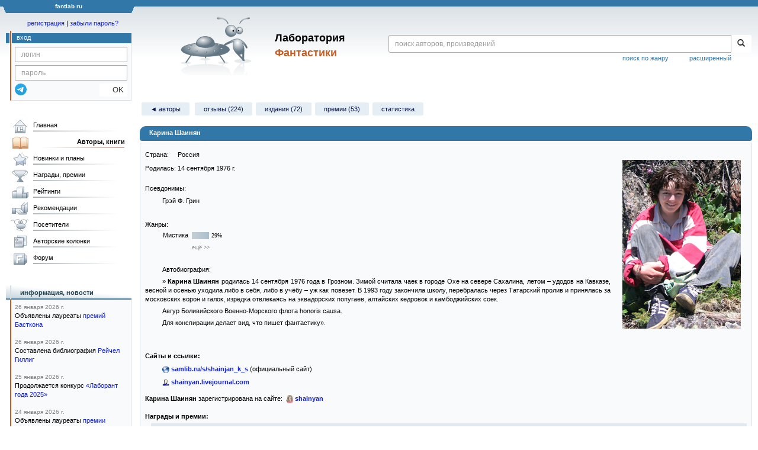

--- FILE ---
content_type: text/html;charset=UTF-8
request_url: https://fantlab.ru/autor1212
body_size: 32366
content:
<!DOCTYPE html>
<html lang="ru" prefix="og: http://ogp.me/ns#">
<head>
	<title>Карина Шаинян</title>
	<meta charset="utf-8" />
	<meta name="viewport" content="width=device-width, initial-scale=1.0" />
	<meta name="keywords" content="Карина Шаинян">
	<meta name="description" content="Карина Шаинян. Информация об авторе: биография, библиография, книги, награды, рейтинги, где можно купить, скачать и читать.">
	<meta http-equiv="PRAGMA" content="NO-CACHE">
	<meta http-equiv="Cache-control" content="NO-CACHE, must-revalidate">
	<link rel="shortcut icon" href="/favicon.ico" type="image/x-icon" />
	<link rel="apple-touch-icon" href="/img/fl_apple.png" />
    <link rel="search" type="application/opensearchdescription+xml" title="Поиск в fantlab" href="/fantlab_search.xml" />

	<meta property="og:site_name" content="fantlab.ru" />
	<meta property="og:type" content="books.author" />
	<meta property="og:title" content="Карина Шаинян" />
	<meta property="og:description" content="Автобиография: &quot; Карина Шаинян родилась 14 сентября 1976 года в Грозном. Зимой считала чаек в городе Охе на севере Сахалина, летом – удодов на Кавказе, весной и осенью уходила либо в себя, либо в учёбу – уж как повезет. В 1993 году закончила школу, перебралась через Татарский пролив и принялась за московских ворон и галок, изредка отвлекаясь..." />
	<meta property="og:image" content="https:/images/autors/1212" />
	<meta property="og:url" content="https://fantlab.ru/autor1212" />
	<script src="https://www.google.com/recaptcha/api.js?render=6Lcbe7gUAAAAACgbMR2b1Oq6ylUyxcvjkjiDim_-"></script>
	<script src="/js/jquery-1.11.0.min.js?t=1647328701"></script>
	<script src="/js/bootstrap.min.js?t=1647328701"></script>

	<script src="/js/lightbox.js?t=1647328701"></script>
	<script src="/js/jquery.fancybox.min.js?t=1647328701"></script>
	<script src="/js/bootstrap-dropdown.js?t=1647328701"></script>
	<script src="/js/bootstrap-tooltip.js?t=1647328701"></script>

	<script src="/js/jquery.tablesorter.min.js?t=1647328701"></script>
	<script src="/js/jquery.lazyload.min.js?t=1647328701"></script>
	<script src="/js/jquery.cookie.js?t=1647328701"></script>
	<script src="/js/jquery.fantlab.js?t=1756714694"></script>
	<script src="/js/default.js?t=1765003078"></script>
	<script src="/js/bookcase.js?t=1745216512"></script>
	<script src="/js/forum.js?t=1761821776"></script>
	<script src="/js/genre_voting.js?t=1727806041"></script>
	<script src="/js/ipad.js?t=1647328701"></script>
	<script src="/js/person.js?t=1701282008"></script>
	<script src="/js/recoms.js?t=1647328701"></script>
	<script src="/js/sections.js?t=1647328701"></script>
	<script src="/js/standart.js?t=1755927607"></script>
	<script src="/js/subscription.js?t=1753192512"></script>
	<script src="/js/translit.js?t=1647328701"></script>
	<script src="/js/voting.js?t=1701282008"></script>
	<script src="/js/widget.js?t=1765003078"></script>
	<script src="/js/serie.js?t=1701282008"></script>
	<script src="/js/pubplan.js?t=1701282008"></script>
	<script src="/js/up.js?t=1647328701"></script>
	<script src="/js/tickets.js?t=1720092607"></script>

<script type="text/javascript">
$(document).ready( function() {
	$('.navbar-tog').click( function() {
		$('.wrapper').toggleClass('on');
			$('.layout-flbook').toggleClass('on');
	});
	$('.fantlab').fantlab({params_in_class: false});

});





   var level2_width = 25;
</script>

    <script src="/js/layout.js?t=1755927607"></script>



    <link href="/css/custom.css?t=1713516977" rel="stylesheet" />
    <link href="/css/layout.css?t=1761211556" rel="stylesheet" />
    <link href="/css/bootstrap.css?t=1647328701" rel="stylesheet" />
    <link href="/css/bootstrap-theme.css?t=1647328701" rel="stylesheet" />
    <link href="/css/bootstrap-dropdown.css?t=1647328701" rel="stylesheet" />
    <link href="/css/bootstrap-tooltip.css?t=1647328701" rel="stylesheet" />
    <link href="/css/lightbox.css?t=1647328701" rel="stylesheet" />
    <link href="/css/jquery.fancybox.css?t=1647328701" rel="stylesheet" />
    <link href="/css/default.css?t=1761211556" rel="stylesheet" />
    <link href="/css/main-content-biblio.css?t=1760725469" rel="stylesheet" />
    <link href="/css/search.css?t=1764689456" rel="stylesheet" />
    <link href="/css/widget.css?t=1647328701" rel="stylesheet" />
    <link href="/css/person.css?t=1727806041" rel="stylesheet" />
    <link href="/css/tickets.css?t=1647328701" rel="stylesheet" />
    <link href="/css/forum.css?t=1753192512" rel="stylesheet" />


        <link href="/css/layout-adaptive.css?t=1761211556" rel="stylesheet" />



    
    
    

    <!--[if lt IE 9]>
    <script src="/js/html5.js?t=1647328701"></script>
    <script src="/js/respond.min.js?t=1647328701"></script>
    <![endif]-->
    <!--[if lte IE 9]>
    <script src="/js/jquery.placeholder.js?t=1701282008"></script>
    <![endif]-->
</head>

<body>
  <div id="_fade"></div>
  <div class="layout">
    <div class="wrapper">
      <header class="header">
        <div class="topheader">
          <div class="left-header-corner"></div>
          <div class="center" style="">
            <p>fantlab ru</p>
          </div>
          <div class="right-header-corner"></div>
        </div>
        <div class="middle-header">
          <div class="main-header">
            <div class="header-content">
              <div class="top_logo">

			    <div class="navbar-tog">
                </div>

		<a class="header__picture" title="Лаборатория Фантастики" href="/"></a>
		<div class="header__title"><span>Лаборатория</span><br>Фантастики</div>

                <div class="search bootstrap">
                  <form name="booksearch" method="GET" action='/searchmain'>
                    <div class="input-group input-group-sm">
                      <input type="text" name="searchstr" value="" class="form-control" placeholder="поиск авторов, произведений">
                      <span class="input-group-btn">
                        <button class="btn btn-default btn-sm" type="submit" title="Найти!">
                          <span class="glyphicon glyphicon-search"></span>
                        </button>
                      </span>
                    </div>
                    <a id="popup-search-warning" href="javascript://" style="display: none; float: left; margin-left: 5px; margin-right: 5px;">Исправить раскладку?</a>
                    <a class="search_link" href="/search-advanced">расширенный</a>
                    <a class="search_link" href="/bygenre">поиск по жанру</a>
                  </form>
                </div>
              </div>
            </div>
          </div>
          <aside class="header-sidebar">
              <div class="user-reg clearfix">
  <p align="center" class="user-reg-toptext" style="padding-left:14px;padding-top:5px;padding-bottom:5px"><a href="/regform">регистрация</a> | <a href="/forgotpas">забыли пароль?</a></p>
  <div class="column-left">
    <div class="empty-title-header"></div>
    <div class="title-left-edge">&nbsp;</div>
  </div>
  <div class="column-right">
    <div class="empty-title-header"></div>
    <div class="title"><span>вход</span></div>
    <div class="left-block-body">
      <form class="auth-form bootstrap" name="auth" action="/login" method="POST" role="form">
        <div class="input-group input-group-xs">
          <input type="text" name="login" class="form-control" placeholder="логин">
        </div>
        <div class="input-group input-group-xs">
          <input type="password" name="password" class="form-control" placeholder="пароль">
        </div>
        <div class="auth-form-button">
              <button class="telegram_auth" type="button">
                <svg xmlns="http://www.w3.org/2000/svg" xmlns:xlink="http://www.w3.org/1999/xlink" viewBox="0 0 240.1 240.1">
                  <linearGradient id="Oval_1_" gradientUnits="userSpaceOnUse" x1="-838.041" y1="660.581" x2="-838.041" y2="660.3427" gradientTransform="matrix(1000 0 0 -1000 838161 660581)">
                    <stop offset="0" style="stop-color:#2AABEE"/>
                    <stop offset="1" style="stop-color:#229ED9"/>
                  </linearGradient>
                  <circle fill-rule="evenodd" clip-rule="evenodd" fill="url(#Oval_1_)" cx="120.1" cy="120.1" r="120.1"/>
                  <path fill-rule="evenodd" clip-rule="evenodd" fill="#FFFFFF" d="M54.3,118.8c35-15.2,58.3-25.3,70-30.2 c33.3-13.9,40.3-16.3,44.8-16.4c1,0,3.2,0.2,4.7,1.4c1.2,1,1.5,2.3,1.7,3.3s0.4,3.1,0.2,4.7c-1.8,19-9.6,65.1-13.6,86.3 c-1.7,9-5,12-8.2,12.3c-7,0.6-12.3-4.6-19-9c-10.6-6.9-16.5-11.2-26.8-18c-11.9-7.8-4.2-12.1,2.6-19.1c1.8-1.8,32.5-29.8,33.1-32.3 c0.1-0.3,0.1-1.5-0.6-2.1c-0.7-0.6-1.7-0.4-2.5-0.2c-1.1,0.2-17.9,11.4-50.6,33.5c-4.8,3.3-9.1,4.9-13,4.8 c-4.3-0.1-12.5-2.4-18.7-4.4c-7.5-2.4-13.5-3.7-13-7.9C45.7,123.3,48.7,121.1,54.3,118.8z"/>
                </svg>
              </button>
              <script async src="https://telegram.org/js/telegram-widget.js?22"></script>
              <script>
                  $(function() {
                      console.log('auth init');
                      $('.telegram_auth').on("click", function() {
                          console.log('auth click');
                          window.Telegram.Login.auth(
                              { bot_id: '143010895', request_access: true },
                              (data) => {
                                  if (!data) {
                                      return;
                                  }

                                  console.log(data);

                                  $.ajax({
                                      dataType: "json",
                                      method: "GET",
                                      url: "/telegram_login",
                                      data: data
                                  })
                                  .done(function( json ) {
                                      console.log( json );

                                      if ( json.uid > 0 ) {
                                          console.log('success');
                                          location.reload(true);
                                      }
                                      else {
                                          alert('Аккунт telegram не привязан!');
                                      }
                                  });
                              }
                          );
                      });
                  });
              </script>
          <button type="submit" class="btn btn-default btn-xs">&nbsp;&nbsp;&nbsp;&nbsp;OK</button>
        </div>
      </form>
    </div>
  </div>  
</div>

          </aside>
        </div>
      </header>

      <div class="middle clearfix">
        <div class="modal bootstrap publisher-search-panel" >
          <div class="modal-dialog">
            <div class="modal-content">
              <div class="modal-header">
                <button type="button" class="close" data-dismiss="modal" aria-hidden="true">&times;</button>
                <p class="modal-title">Издательства</p>
              </div>
              <div class="modal-body">
                <form id="publisher-search">
                  <div class="input-group input-group-sm">
                    <input type="text" id="searchstr" class="form-control" placeholder="поиск издательства" autocomplete="off">
                    <span class="input-group-btn">
                      <button type="button" class="btn btn-default btn-sm" title="Найти!">
                        <span class="glyphicon glyphicon-search"></span>
                      </button>
                    </span>
                  </div>
                </form>
                <div class="publisher-list">
                  <p>загрузка списка...</p>
                </div>
              </div>
            </div>
          </div>
        </div>
        <div class="main-container">
          <main class="content">
            <a name="autor1212"></a>


<script type="text/javascript">if(window.attachEvent)
        window.attachEvent("onload",getWidget);
    else if(window.addEventListener)
        window.addEventListener("load",getWidget,false);
    else
        window.onload=getWidget;
</script>

<p class='submenu paddingtop paddingbottom'>
  <a href='/autors?letter=Ш' class='submenu1'>&#9668; авторы</a>
    <a class="submenu1" href="/autor1212/responses">отзывы (224)</a><wbr>  
    <a class="submenu1" href="/autor1212/alleditions">издания (72)</a><wbr>
    <a class="submenu1" href="/autor1212/awards">премии (53)</a><wbr>
    
    <a class="submenu1" href="/autor1212/stats">статистика</a><wbr>
</p>



  <DIV itemscope itemtype="http://schema.org/Person" class="main-info-block person-show">
    <div class="main-info-block-header block-allow-toggle " for="autor_info" data-id="0" title="Скрыть/показать блок">
      <h1 itemprop="name">Карина Шаинян</h1>
    </div>

    <div class="main-info-block-detail" id="autor_info" >
            <table width=100% cellspacing=0 cellpadding=0><tr><td>
                <table width=100% cellspacing=0 cellpadding=0 style='margin-bottom:10px'><tr><td>
                    <div style="float: right; display: flex; flex-direction: column; align-items: center;">
                        <img src='/images/autors/1212?r=1492545903' alt='Карина Шаинян' title='Карина Шаинян' class='adaptimg right' itemprop="image">
                    </div>


                    <table cellspacing=0 cellpadding=0><meta itemprop="jobTitle" content="писатель">
                            <tr height=23><td>Страна:</td><td>&nbsp;<span itemprop="nationality">Россия</span></td></tr>


                            <tr><td height=23>Родилась:</td><td>&nbsp;<meta itemprop="birthDate" content="1976-09-14">14 сентября 1976 г.</span></td></tr>

                    </table>


                            <br>Псевдонимы:<br>
                                <p class=abzac>Грэй Ф. Грин</p>
                        <br>


                        <div class="autor-genres">
                            <div id="ags-div" class="autor-genres">
                              Жанры:
                              <table style='margin-left:27px'><tr><td>Мистика</td><td><div class='autor-genre-div picture' style='width:29px'></div> <div class='autor-genre-div'>29%</div></td></tr><tr><td></td><td><a onclick='swap_autor_genres(1, 0)'>ещё &gt;&gt;</a></td></tr></table>
                            </div>
                            <div id="agf-div" class="autor-genres" style="display:none" onmouseover='swap_autor_genres_id.style.visibility="visible"' onmouseout='swap_autor_genres_id.style.visibility="hidden"'">
                              Жанровая классификация:
                              <ul><li>Жанры/поджанры: Мистика <span class='wg-sub p3' title='29%'></span></li><li>Общие характеристики: Психологическое <span class='wg-sub p8' title='84%'></span></li><li>Место действия: Наш мир (Земля) <span class='wg-sub p8' title='83%'></span></li><li>Время действия: 21 век <span class='wg-sub p6' title='61%'></span></li><li>Сюжетные ходы: Становление/взросление героя <span class='wg-sub p3' title='33%'></span></li><li>Линейность сюжета: Линейный <span class='wg-sub p4' title='44%'></span> , Линейный с экскурсами <span class='wg-sub p4' title='40%'></span></li><li>Возраст читателя: Для взрослых <span class='wg-sub p5' title='46%'></span> , Любой <span class='wg-sub p4' title='43%'></span></li></ul><p style='margin-left:10px'><a id='swap_autor_genres_id' style='visibility:hidden' title='Свернуть' onclick='swap_autor_genres(0, 0)'>^^</a></p>
                            </div>
                        </div>
                        <br>

                    <div class="person-info-bio text-paragraph">
                        <p>Автобиография: </p><p>» <strong>Карина Шаинян</strong> родилась 14 сентября 1976 года в Грозном. Зимой считала чаек в городе Охе на севере Сахалина, летом – удодов на Кавказе, весной и осенью уходила либо в себя, либо в учёбу – уж как повезет. В 1993 году закончила школу, перебралась через Татарский пролив и принялась за московских ворон и галок, изредка отвлекаясь на эквадорских попугаев, алтайских кедровок и камбоджийских соек. </p><p>Авгур Боливийского Военно-Морского флота	honoris causa.</p><p>Для конспирации делает вид, что пишет фантастику». </p>
                    </div>


                </td></tr></table>

                    <div class="person-info-sites" style="margin-top: 15px;">
                        <p>Сайты и ссылки:</p>
                            <div class="person-info-site"><img src="/img/pl_home.png"> <a href="http://samlib.ru/s/shainjan_k_s" target="_blank" title="официальный сайт">samlib.ru/s/shainjan_k_s</a><span> (официальный сайт)</span></div>
                            <div class="person-info-site"><img src="/img/pl_livejournal.gif"> <a href="http://shainyan.livejournal.com" target="_blank" title="LiveJournal">shainyan.livejournal.com</a></div>
                    </div>

                  <div class="person-info-personal" style="margin: 10px 0;">
                    <p><b>Карина Шаинян</b> зарегистрирована на сайте: &nbsp;<a href="/user134572"><img src="/img/pm_contact_wm.gif" align="absmiddle"> <b>shainyan</b></a></p>
                  </div>


                  <div class="person-info-awards" style="margin-top: 15px;">
                    <p style="margin: 4px 0;">Награды и премии:</p>
                        <div style="margin-bottom: 10px;">
                          <table>
                          <tbody class="person-info-award-block-first">
                                    <tr style="height: 20px;">
                                        <th colspan="3" style="padding-left: 5px; text-align: left; font-style: italic; background-color: #E0E8F0;">Популярные премии</th>
                                    </tr>
                                
<tr class="award_win" style="vertical-align: middle; height:40px">
  <td style="width: 10px;"></td>
  <td style="text-align:center; width:50px;" >
    <a href="/award20#c5088">
      <img src="/images/awards/icons/20_icon" title="РосКон" alt="" style="max-width: 40px; max-height:25px">
    </a><br />
      <small style="color:#8BACFF">лауреат</small>
  </td>
  <td style="padding-left: 5px;">
    <a itemprop="award" href="/award20#c5088">
      РосКон, 2015
    </a>
      <span> // <span>
        Рассказ за час
      </span>
      <br>
      <span style="font-size:1.6em;line-height:14px;">→</span>
      <a href="/work653639">Ёлкин свет</a>
      
      <a href="/work653639"></a>
       (2015)
  </td>
</tr>

                                
<tr class="award_win" style="vertical-align: middle; height:40px">
  <td style="width: 10px;"></td>
  <td style="text-align:center; width:50px;" >
    <a href="/award20#c2479">
      <img src="/images/awards/icons/20_icon" title="РосКон" alt="" style="max-width: 40px; max-height:25px">
    </a><br />
      <small style="color:#8BACFF">лауреат</small>
  </td>
  <td style="padding-left: 5px;">
    <a itemprop="award" href="/award20#c2479">
      РосКон, 2012
    </a>
      <span> // <span>
        Рассказ за час
      </span>
      <br>
      <span style="font-size:1.6em;line-height:14px;">→</span>
      <a href="/work450266">Как хитрый Бу стал вождём</a>
      
      <a href="/work450266"></a>
       (2012)
  </td>
</tr>

                                
<tr class="award_win" style="vertical-align: middle; height:40px">
  <td style="width: 10px;"></td>
  <td style="text-align:center; width:50px;" >
    <a href="/award20#c1297">
      <img src="/images/awards/icons/20_icon" title="РосКон" alt="" style="max-width: 40px; max-height:25px">
    </a><br />
      <small style="color:#8BACFF">лауреат</small>
  </td>
  <td style="padding-left: 5px;">
    <a itemprop="award" href="/award20#c1297">
      РосКон, 2010
    </a>
      <span> // <span>
        Повесть, рассказ. 1 место («Золотой РОСКОН»)
      </span>
      <br>
      <span style="font-size:1.6em;line-height:14px;">→</span>
      <a href="/work86201">Жемчуг по крови</a>
      
      <a href="/work86201"></a>
       (2009)
  </td>
</tr>

                                
<tr class="award_win" style="vertical-align: middle; height:40px">
  <td style="width: 10px;"></td>
  <td style="text-align:center; width:50px;" >
    <a href="/award20#c503">
      <img src="/images/awards/icons/20_icon" title="РосКон" alt="" style="max-width: 40px; max-height:25px">
    </a><br />
      <small style="color:#8BACFF">лауреат</small>
  </td>
  <td style="padding-left: 5px;">
    <a itemprop="award" href="/award20#c503">
      РосКон, 2007
    </a>
      <span> // <span>
        Повесть, рассказ. 3 место («Бронзовый РОСКОН»)
      </span>
      <br>
      <span style="font-size:1.6em;line-height:14px;">→</span>
      <a href="/work50651">Затмение</a>
      
      <a href="/work50651"></a>
       (2006)
  </td>
</tr>

                                    <tr style="height: 20px;">
                                        <th colspan="3" style="padding-left: 5px; text-align: left;font-style: italic;background-color: #E0E8F0;">Другие премии</th>
                                    </tr>
                                
<tr class="award_win" style="vertical-align: middle; height:40px">
  <td style="width: 10px;"></td>
  <td style="text-align:center; width:50px;" class="preopen">
    <a data-href="/award47#c8197">
      <img src="/images/awards/icons/47_icon" title="Премия «Бегущая по волнам»" alt="" style="max-width: 40px; max-height:25px">
    </a><br />
      <small style="color:#8BACFF">лауреат</small>
  </td>
  <td style="padding-left: 5px;">
    <a itemprop="award" class="agray2" data-href="/award47#c8197">
      Премия «Бегущая по волнам», 2017
    </a>
      <span> // <span>
        Лучший женский образ в фантастическом произведении. 3-е место - Тави
      </span>
      <br>
      <span style="font-size:1.6em;line-height:14px;">→</span>
      <a href="/work738543">Цветной Дозор</a>
      
      <a href="/work738543"></a>
       (2016)
  </td>
</tr>

                                
<tr class="award_win" style="vertical-align: middle; height:40px">
  <td style="width: 10px;"></td>
  <td style="text-align:center; width:50px;" >
    <a href="/award38#c1496">
      <img src="/images/awards/icons/38_icon" title="Серебряная стрела" alt="" style="max-width: 40px; max-height:25px">
    </a><br />
      <small style="color:#8BACFF">лауреат</small>
  </td>
  <td style="padding-left: 5px;">
    <a itemprop="award" href="/award38#c1496">
      Серебряная стрела, 2011
    </a>
      <span> // <span>
        Лучший дебют
      </span>
      <br>
      <span style="font-size:1.6em;line-height:14px;">→</span>
      <a href="/work90351">Долгий путь на Бимини</a>
      
      <a href="/work90351"></a>
       (2010)
  </td>
</tr>

                                
<tr class="award_win" style="vertical-align: middle; height:30px">
  <td style="width: 10px;"></td>
  <td style="text-align:center; width:50px;" >
    <a href="/award30#c1357">
      <img src="/images/awards/icons/30_icon" title="EuroCon (ESFS Awards)" alt="" style="max-width: 40px; max-height:25px">
    </a><br />
      <small style="color:#8BACFF">лауреат</small>
  </td>
  <td style="padding-left: 5px;">
    <a itemprop="award" href="/award30#c1357">
      Еврокон / EuroCon (ESFS Awards), 2010 (Tricon)
    </a>
      <span> // <span>
        Поощрительная награда (Россия)
      </span>
  </td>
</tr>

                                
<tr class="award_win" style="vertical-align: middle; height:40px">
  <td style="width: 10px;"></td>
  <td style="text-align:center; width:50px;" >
    <a href="/award14#c1374">
      <img src="/images/awards/icons/14_icon" title="Звёздный Мост" alt="" style="max-width: 40px; max-height:25px">
    </a><br />
      <small style="color:#8BACFF">лауреат</small>
  </td>
  <td style="padding-left: 5px;">
    <a itemprop="award" href="/award14#c1374">
      Звёздный Мост, 2010
    </a>
      <span> // <span>
        Лучший роман. 2 место "Серебряный Кадуцей"
      </span>
      <br>
      <span style="font-size:1.6em;line-height:14px;">→</span>
      <a href="/work90351">Долгий путь на Бимини</a>
      
      <a href="/work90351"></a>
       (2010)
  </td>
</tr>

                                
<tr class="award_win" style="vertical-align: middle; height:40px">
  <td style="width: 10px;"></td>
  <td style="text-align:center; width:50px;" >
    <a href="/award14#c1106">
      <img src="/images/awards/icons/14_icon" title="Звёздный Мост" alt="" style="max-width: 40px; max-height:25px">
    </a><br />
      <small style="color:#8BACFF">лауреат</small>
  </td>
  <td style="padding-left: 5px;">
    <a itemprop="award" href="/award14#c1106">
      Звёздный Мост, 2009
    </a>
      <span> // <span>
        Лучшая дебютная книга. 1 место («Золотой Кадуцей») (дебютант - только Карина Шаинян)
      </span>
      <br>
      <span style="font-size:1.6em;line-height:14px;">→</span>
      <a href="/work144912">Жизнь чудовищ</a>
      
      <a href="/work144912"></a>
       (2009)
  </td>
</tr>

                                
<tr class="award_win" style="vertical-align: middle; height:40px">
  <td style="width: 10px;"></td>
  <td style="text-align:center; width:50px;" >
    <a href="/award19#c633">
      <img src="/images/awards/icons/19_icon" title="Рваная грелка" alt="" style="max-width: 40px; max-height:25px">
    </a><br />
      <small style="color:#8BACFF">лауреат</small>
  </td>
  <td style="padding-left: 5px;">
    <a itemprop="award" href="/award19#c633">
      Рваная грелка, Рваная грелка в гостях у Роскона-2007 (весна 2007)
    </a>
      <br>
      <span style="font-size:1.6em;line-height:14px;">→</span>
      <a href="/work50657">Жираф-в-шарфе</a>
      
      <a href="/work50657"></a>
       (2008)
  </td>
</tr>

                                    </tbody>
                                    <tbody class="person-info-award-block-second" style='display:none'>
                                
<tr class="award_win" style="vertical-align: middle; height:40px">
  <td style="width: 10px;"></td>
  <td style="text-align:center; width:50px;" >
    <a href="/award23#c403">
      <img src="/images/awards/icons/23_icon" title="Портал" alt="" style="max-width: 40px; max-height:25px">
    </a><br />
      <small style="color:#8BACFF">лауреат</small>
  </td>
  <td style="padding-left: 5px;">
    <a itemprop="award" href="/award23#c403">
      Портал, 2006
    </a>
      <span> // <span>
        Открытие себя (имени В. И. Савченко)
      </span>
      <br>
      <span style="font-size:1.6em;line-height:14px;">→</span>
      <a href="/work50642">Теремок</a>
      
      <a href="/work50642"></a>
       (2005)
  </td>
</tr>

                                
<tr class="award_win" style="vertical-align: middle; height:40px">
  <td style="width: 10px;"></td>
  <td style="text-align:center; width:50px;" >
    <a href="/award49#c682">
      <img src="/images/awards/icons/49_icon" title="Мраморный фавн" alt="" style="max-width: 40px; max-height:25px">
    </a><br />
      <small style="color:#8BACFF">лауреат</small>
  </td>
  <td style="padding-left: 5px;">
    <a itemprop="award" href="/award49#c682">
      Мраморный фавн, 2005
    </a>
      <span> // <span>
        Рассказ
      </span>
      <br>
      <span style="font-size:1.6em;line-height:14px;">→</span>
      <a href="/work50642">Теремок</a>
      
      <a href="/work50642"></a>
       (2005)
  </td>
</tr>

                          </tbody>
                          </table>
                        </div>
                        <div>
                                <div class="show-extradata-button" onclick="$('.person-info-award-block-second').show(); $(this).hide();">
                                    показать все премии (12)
                                </div>
                            <a href="/autor1212/awards" class="agray">страница всех премий и номинаций (53 шт.) &gt;&gt;</a>
                        </div>
                  </div>




            </td></tr></table>



                    <br>
                    <b>Похожие авторы:</b><br><br>
                    <div style="display: flex; flex-direction: row;flex-wrap: wrap;">
                        <div class="author-slot">
                            <a href="/autor1342">
                                <img src="//fantlab.ru/images/autors/1342" alt="Мария Галина" class="author-photo">
                            </a>
                            <div style="text-align: center;">
                                <a href='/autor1342'>Мария Галина</a>
                            </div>
                            <span title="Средняя оценка автора"><img src="/img/autor_analog_rating2.gif"> <small>7.56</small></span>
                        </div>
                        <div class="author-slot">
                            <a href="/autor5556">
                                <img src="//fantlab.ru/images/autors/5556" alt="К.А. Терина" class="author-photo">
                            </a>
                            <div style="text-align: center;">
                                <a href='/autor5556'>К.А. Терина</a>
                            </div>
                            <span title="Средняя оценка автора"><img src="/img/autor_analog_rating2.gif"> <small>6.87</small></span>
                        </div>
                        <div class="author-slot">
                            <a href="/autor3918">
                                <img src="//fantlab.ru/images/autors/3918" alt="Анна Старобинец" class="author-photo">
                            </a>
                            <div style="text-align: center;">
                                <a href='/autor3918'>Анна Старобинец</a>
                            </div>
                            <span title="Средняя оценка автора"><img src="/img/autor_analog_rating2.gif"> <small>7.23</small></span>
                        </div>
                        <div class="author-slot">
                            <a href="/autor8403">
                                <img src="//fantlab.ru/images/autors/8403" alt="Александра Давыдова" class="author-photo">
                            </a>
                            <div style="text-align: center;">
                                <a href='/autor8403'>Александра Давыдова</a>
                            </div>
                            <span title="Средняя оценка автора"><img src="/img/autor_analog_rating2.gif"> <small>6.69</small></span>
                        </div>
                        <div class="author-slot">
                            <a href="/autor384">
                                <img src="//fantlab.ru/images/autors/384" alt="Александр Щёголев" class="author-photo">
                            </a>
                            <div style="text-align: center;">
                                <a href='/autor384'>Александр Щёголев</a>
                            </div>
                            <span title="Средняя оценка автора"><img src="/img/autor_analog_rating2.gif"> <small>6.88</small></span>
                        </div>
                        <div class="author-slot">
                            <a href="/autor51584">
                                <img src="//fantlab.ru/images/autors/51584" alt="Ольга Рэйн" class="author-photo">
                            </a>
                            <div style="text-align: center;">
                                <a href='/autor51584'>Ольга Рэйн</a>
                            </div>
                            <span title="Средняя оценка автора"><img src="/img/autor_analog_rating2.gif"> <small>7.29</small></span>
                        </div>
                        <div class="author-slot">
                            <a href="/autor3745">
                                <img src="//fantlab.ru/images/autors/3745" alt="Майк Гелприн" class="author-photo">
                            </a>
                            <div style="text-align: center;">
                                <a href='/autor3745'>Майк Гелприн</a>
                            </div>
                            <span title="Средняя оценка автора"><img src="/img/autor_analog_rating2.gif"> <small>7.18</small></span>
                        </div>
                        <div class="author-slot additional">
                            <a href="/autor616">
                                <img src="//fantlab.ru/images/autors/616" alt="Александр и Людмила Белаш" class="author-photo">
                            </a>
                            <div style="text-align: center;">
                                <a href='/autor616'>Александр и Людмила Белаш</a>
                            </div>
                            <span title="Средняя оценка автора"><img src="/img/autor_analog_rating2.gif"> <small>7.04</small></span>
                        </div>
                        <div class="author-slot additional">
                            <a href="/autor903">
                                <img src="//fantlab.ru/images/autors/903" alt="Яна Дубинянская" class="author-photo">
                            </a>
                            <div style="text-align: center;">
                                <a href='/autor903'>Яна Дубинянская</a>
                            </div>
                            <span title="Средняя оценка автора"><img src="/img/autor_analog_rating2.gif"> <small>6.54</small></span>
                        </div>
                        <div class="author-slot additional">
                            <a href="/autor955">
                                <img src="//fantlab.ru/images/autors/955" alt="Келли Линк" class="author-photo">
                            </a>
                            <div style="text-align: center;">
                                <a href='/autor955'>Келли Линк</a>
                            </div>
                            <span title="Средняя оценка автора"><img src="/img/autor_analog_rating2.gif"> <small>6.64</small></span>
                        </div>
                        <div class="author-slot additional">
                            <a href="/autor1322">
                                <img src="//fantlab.ru/images/autors/1322" alt="Владимир Березин" class="author-photo">
                            </a>
                            <div style="text-align: center;">
                                <a href='/autor1322'>Владимир Березин</a>
                            </div>
                            <span title="Средняя оценка автора"><img src="/img/autor_analog_rating2.gif"> <small>5.69</small></span>
                        </div>
                        <div class="author-slot additional">
                            <a href="/autor4790">
                                <img src="//fantlab.ru/images/autors/4790" alt="Сергей Игнатьев" class="author-photo">
                            </a>
                            <div style="text-align: center;">
                                <a href='/autor4790'>Сергей Игнатьев</a>
                            </div>
                            <span title="Средняя оценка автора"><img src="/img/autor_analog_rating2.gif"> <small>6.31</small></span>
                        </div>
                        <div class="author-slot additional">
                            <a href="/autor3848">
                                <img src="//fantlab.ru/images/autors/3848" alt="Ника Батхен" class="author-photo">
                            </a>
                            <div style="text-align: center;">
                                <a href='/autor3848'>Ника Батхен</a>
                            </div>
                            <span title="Средняя оценка автора"><img src="/img/autor_analog_rating2.gif"> <small>6.81</small></span>
                        </div>
                        <div class="author-slot additional">
                            <a href="/autor392">
                                <img src="//fantlab.ru/images/autors/392" alt="Виктор Точинов" class="author-photo">
                            </a>
                            <div style="text-align: center;">
                                <a href='/autor392'>Виктор Точинов</a>
                            </div>
                            <span title="Средняя оценка автора"><img src="/img/autor_analog_rating2.gif"> <small>6.97</small></span>
                        </div>
                        <div class="author-slot additional">
                            <a href="/autor1810">
                                <img src="//fantlab.ru/images/autors/1810" alt="Майкл Маршалл Смит" class="author-photo">
                            </a>
                            <div style="text-align: center;">
                                <a href='/autor1810'>Майкл Маршалл Смит</a>
                            </div>
                            <span title="Средняя оценка автора"><img src="/img/autor_analog_rating2.gif"> <small>6.9</small></span>
                        </div>
                        <div class="author-slot additional">
                            <a href="/autor267">
                                <img src="//fantlab.ru/images/autors/267" alt="Нил Гейман" class="author-photo">
                            </a>
                            <div style="text-align: center;">
                                <a href='/autor267'>Нил Гейман</a>
                            </div>
                            <span title="Средняя оценка автора"><img src="/img/autor_analog_rating2.gif"> <small>7.81</small></span>
                        </div>
                        <div class="author-slot expand-a" style="justify-content: center;"><a class="expand-a" onclick="expand_autor_analogs()">ещё +9</a>
                        </div>
                </div>

            <a name=biblio></a>
    </div>
  </DIV>

  <div class="biblio-show-block">

    <script>
    function SortBiblio(newaction, sort) {
      document.location.href="/"+newaction+"?sort="+sort+"#biblio"
    }
    </script>
    <table width=100% height=60 cellspacing=0 cellpadding=0><tr><td width=8></td>
        <td>Сортировка: <select name=sort style="margin-right: 10px; onchange="javascript:SortBiblio('autor1212',this.value)">
        <option value='year'>по году публикации</option>
        <option value='rating' >по рейтингу</option>
        <option value='markcount' >по количеству оценок</option>
        <option value='rusname' >русскому названию</option>
    </select>  
    <td>
    </td></tr></table>


    <TABLE cellspacing=0 cellpadding=3 border=0 width=100%></tbody>




                    <tr><td colspan=5>
                        <div class="main-info-block-header block-allow-toggle " for="mauthor_info" data-id="88"><h2>Карина Шаинян. Участие в межавторских проектах</h2></div>
                    </td></tr>
                    <tbody id='mauthor_info' >

                            








    <tr valign="bottom">

        <td valign="top" width="90%"><div class="dots"><span style="background-color:#FFF">&nbsp;

            <a href="/work1705023">Новые сказки Нового года</a>
            
            

                <font color="#999">(сетевая публикация)</font>

        <nobr>//</nobr> <font color=gray><i>межавторский цикл</i></font>


        &nbsp;</span></div></td>
        <td align=right><nobr> 
            
            
            <a href="/work1705023" title="Битвы с драконами и встречи с чертом, путешествие туда-не-знаю-куда и решение остаться, ставшая прозрачной граница между миром живых и мертвых — какой..."><img src="/img/hasdescr.gif" width=10 height=11></a>
            
        </nobr></td>
        <td><nobr>
            <span id="m_1705023">8.00 (1)</span>
        </nobr></td>
        <td align=center><div style="position: relative;">
                <div title="Моя оценка" class="author_mark" onclick="selShow(this,1705023)" onmouseover="is_w = true;" onmouseout="is_w=false">-</div>
        </div></td>
        <td align=right><nobr>
            
        </nobr></td>

    </tr>

                            
                    <script>
                        // функция принимает в качестве параметров объект-иконку по которой клацают при её вызове и уровень цикла
                        // она скрывает или показывает все строки ниже той, в которой кликнули по иконке, пока они больше уровня
                        function hideShowCycles(triangle, level) {
                            //let rotationDegrees = $(triangle).data('rotation') || 0;
                            let rotationDegrees = $(triangle).attr('data-rotation');
                            rotationDegrees = parseInt(rotationDegrees, 10);
                            // если треугольник иконки смотрит вниз, значит содержимое цикла раскрыто и его нужно скрыть
                            if (rotationDegrees === 180) {
                                rotationDegrees = 90;
                                $(triangle).attr('data-rotation', 90);
                                let currentRow = $(triangle).closest('tr');
                                let nextRow = currentRow.next();

                                while (nextRow.length) {
                                    // у каждой строки таблицы проставлен атрибут level, который мы сравниваем с переданными параметром уровня
                                    const levelAttr = nextRow.attr('level');
                                    const nextLevel = levelAttr !== undefined ? parseInt(levelAttr, 10) : 1;
                                    if (nextLevel <= level) {
                                        break;
                                    }

                                    nextRow.fadeOut(300);
                                    nextRow = nextRow.next();
                                }
                            // если смотрит направо треугольник - значит раскрываем обратно скрытые строки
                            } else {
                                rotationDegrees = 180;
                                $(triangle).attr('data-rotation', 180);
                                let currentRow = $(triangle).closest('tr');
                                let nextRow = currentRow.next();

                                while (nextRow.length) {
                                    nextRow.fadeIn(300); // Плавно показываем строку
                                    const levelAttr = nextRow.attr('level');
                                    const nextLevel = levelAttr !== undefined ? parseInt(levelAttr, 10) : 1;
                                    
                                    if (nextLevel <= level) {
                                        break;
                                    }
                                    // далее смотрим наличие треугольников в раскрываемых подциклах, их нужно выставить в раскрытое положение
                                    const triangleIcon = $(nextRow).find('.triangle_icon');
                                    if (triangleIcon) {
                                        $(triangleIcon).css('transform', 'rotate(180deg)');
                                        $(triangleIcon).attr('data-rotation', 180);
                                    }
                                    nextRow = nextRow.next();
                                }
                            }
                            //поворачиваем в конце треугольник иконки в нужную позицию
                            $(triangle).css('transform', 'rotate(' + rotationDegrees + 'deg)');
                            $(triangle).data('rotation', rotationDegrees);
                        }
                    </script>

                            <tr valign=bottom level="1" position="1" rating="0" year="2023">



                                <td valign=top width=90% style="position: relative;">


                                    <ul class='li-custom-empty' style='padding:0;margin:0;'><li style='margin-left:31px;'><div class='dots'><span style='background-color:#FFF'>
                                        <img src="/img/tree_short.png" title="рассказ" style="margin-right: 5px;">
                                        
                                        <a href="/work1701933">Орать на деревья</a>
                                        

                                            (2023)
                                            

                                    


                                    &nbsp;</span></div></ul></td>
                                    <td align=right><nobr> 
                                        
                                        
                                        
                                    </nobr></td>
                                    <td><nobr>
                                        <span id="m_1701933">8.00 (5)</span>
                                    </nobr></td>
                                    <td align=center><div style="position: relative;">
                                            <div title="Моя оценка" class="author_mark" onclick="selShow(this,1701933)" onmouseover="is_w = true;" onmouseout="is_w=false">-</div>
                                    </div></td>
                                    <td align=right><nobr>
                                        <font color=#00A000>1 отз.</font>
                                    </nobr>

                               </td>
                            </tr>



                            <tr height="24"><td></td></tr>
                            








    <tr valign="bottom">

        <td valign="top" width="90%"><div class="dots"><span style="background-color:#FFF">&nbsp;

            <a href="/work476897">DiezelPunk</a>
            
            


        <nobr>//</nobr> <font color=gray><i>межавторский цикл</i></font>


        &nbsp;</span></div></td>
        <td align=right><nobr> 
            
            
            <a href="/work476897" title="DiezelPunk — вымышленная кросс-медийная вселенная (сеттинг), совмещающая в себе элементы дизельпанка и мифологии, созданной Говардом Лавкрафтом. В августе..."><img src="/img/hasdescr.gif" width=10 height=11></a>
            
        </nobr></td>
        <td><nobr>
            <span id="m_476897">7.62 (13)</span>
        </nobr></td>
        <td align=center><div style="position: relative;">
                <div title="Моя оценка" class="author_mark" onclick="selShow(this,476897)" onmouseover="is_w = true;" onmouseout="is_w=false">-</div>
        </div></td>
        <td align=right><nobr>
            
        </nobr></td>

    </tr>

                            
                    <script>
                        // функция принимает в качестве параметров объект-иконку по которой клацают при её вызове и уровень цикла
                        // она скрывает или показывает все строки ниже той, в которой кликнули по иконке, пока они больше уровня
                        function hideShowCycles(triangle, level) {
                            //let rotationDegrees = $(triangle).data('rotation') || 0;
                            let rotationDegrees = $(triangle).attr('data-rotation');
                            rotationDegrees = parseInt(rotationDegrees, 10);
                            // если треугольник иконки смотрит вниз, значит содержимое цикла раскрыто и его нужно скрыть
                            if (rotationDegrees === 180) {
                                rotationDegrees = 90;
                                $(triangle).attr('data-rotation', 90);
                                let currentRow = $(triangle).closest('tr');
                                let nextRow = currentRow.next();

                                while (nextRow.length) {
                                    // у каждой строки таблицы проставлен атрибут level, который мы сравниваем с переданными параметром уровня
                                    const levelAttr = nextRow.attr('level');
                                    const nextLevel = levelAttr !== undefined ? parseInt(levelAttr, 10) : 1;
                                    if (nextLevel <= level) {
                                        break;
                                    }

                                    nextRow.fadeOut(300);
                                    nextRow = nextRow.next();
                                }
                            // если смотрит направо треугольник - значит раскрываем обратно скрытые строки
                            } else {
                                rotationDegrees = 180;
                                $(triangle).attr('data-rotation', 180);
                                let currentRow = $(triangle).closest('tr');
                                let nextRow = currentRow.next();

                                while (nextRow.length) {
                                    nextRow.fadeIn(300); // Плавно показываем строку
                                    const levelAttr = nextRow.attr('level');
                                    const nextLevel = levelAttr !== undefined ? parseInt(levelAttr, 10) : 1;
                                    
                                    if (nextLevel <= level) {
                                        break;
                                    }
                                    // далее смотрим наличие треугольников в раскрываемых подциклах, их нужно выставить в раскрытое положение
                                    const triangleIcon = $(nextRow).find('.triangle_icon');
                                    if (triangleIcon) {
                                        $(triangleIcon).css('transform', 'rotate(180deg)');
                                        $(triangleIcon).attr('data-rotation', 180);
                                    }
                                    nextRow = nextRow.next();
                                }
                            }
                            //поворачиваем в конце треугольник иконки в нужную позицию
                            $(triangle).css('transform', 'rotate(' + rotationDegrees + 'deg)');
                            $(triangle).data('rotation', rotationDegrees);
                        }
                    </script>

                            <tr valign=bottom level="1" position="1" rating="0" year="2013">




                                <td valign=top width=90% style="position: relative;">
                                    <div data-rotation="180" class="triangle_icon" onclick="hideShowCycles(this, 1)" style="left: 33px;" title="Скрыть/показать содержимое цикла"></div> 


                                    <ul class='li-custom-empty' style='padding:0;margin:0;'><li style='margin-left:45px;'><div class='dots'><span style='background-color:#FFF'>
                                        
                                        
                                        <a href="/work435583">Бестиариум</a>
                                        

                                            (2013)
                                            

                                    <nobr>//</nobr> Редактор-составитель: Сергей Чекмаев


                                    &nbsp;</span></div></ul></td>
                                    <td align=right><nobr> 
                                        
                                        
                                        <a href="/work435583" title="И все-таки Он проснулся. Зверь Миров, Повелитель Р’льеха, непостижимый и непостигаемый Ктулху пришел на Землю. Но пришел не один, а вместе со всем пантеоном..."><img src="/img/hasdescr.gif" width=10 height=11></a>
                                    </nobr></td>
                                    <td><nobr>
                                        <span id="m_435583">6.81 (64)</span>
                                    </nobr></td>
                                    <td align=center><div style="position: relative;">
                                            <div title="Моя оценка" class="author_mark" onclick="selShow(this,435583)" onmouseover="is_w = true;" onmouseout="is_w=false">-</div>
                                    </div></td>
                                    <td align=right><nobr>
                                        <font color=#00A000>7 отз.</font>
                                    </nobr>

                               </td>
                            </tr>
                            <tr valign=bottom level="2" position="2" rating="0" year="2013">



                                <td valign=top width=90% style="position: relative;">


                                    <ul class='li-custom-empty' style='padding:0;margin:0;'><li style='margin-left:49px;'><div class='dots'><span style='background-color:#FFF'>
                                        <img src="/img/tree_short.png" title="рассказ" style="margin-right: 5px;">
                                        
                                        <a href="/work435599">Лой Кратонг</a>
                                        

                                            (2013)
                                            

                                    


                                    &nbsp;</span></div></ul></td>
                                    <td align=right><nobr> 
                                        
                                        
                                        <a href="/work435599" title="Мир изменился. Купаться ночью в море теперь небезопасно. Но как выразить свой протест, свое несогласие с новым порядком? Что могут противопоставить слабые..."><img src="/img/hasdescr.gif" width=10 height=11></a>
                                    </nobr></td>
                                    <td><nobr>
                                        <span id="m_435599">7.27 (51)</span>
                                    </nobr></td>
                                    <td align=center><div style="position: relative;">
                                            <div title="Моя оценка" class="author_mark" onclick="selShow(this,435599)" onmouseover="is_w = true;" onmouseout="is_w=false">-</div>
                                    </div></td>
                                    <td align=right><nobr>
                                        <font color=#00A000>1 отз.</font>
                                    </nobr>

                               </td>
                            </tr>



                            <tr height="24"><td></td></tr>
                            








    <tr valign="bottom">

        <td valign="top" width="90%"><div class="dots"><span style="background-color:#FFF">&nbsp;

            <a href="/work1000000">Буриме</a>
            
            


        <nobr>//</nobr> <font color=gray><i>межавторский цикл</i></font>


        &nbsp;</span></div></td>
        <td align=right><nobr> 
            
            
            
            
        </nobr></td>
        <td><nobr>
            <span id="m_1000000">7.65 (43)</span>
        </nobr></td>
        <td align=center><div style="position: relative;">
                <div title="Моя оценка" class="author_mark" onclick="selShow(this,1000000)" onmouseover="is_w = true;" onmouseout="is_w=false">-</div>
        </div></td>
        <td align=right><nobr>
            
        </nobr></td>

    </tr>

                            
                    <script>
                        // функция принимает в качестве параметров объект-иконку по которой клацают при её вызове и уровень цикла
                        // она скрывает или показывает все строки ниже той, в которой кликнули по иконке, пока они больше уровня
                        function hideShowCycles(triangle, level) {
                            //let rotationDegrees = $(triangle).data('rotation') || 0;
                            let rotationDegrees = $(triangle).attr('data-rotation');
                            rotationDegrees = parseInt(rotationDegrees, 10);
                            // если треугольник иконки смотрит вниз, значит содержимое цикла раскрыто и его нужно скрыть
                            if (rotationDegrees === 180) {
                                rotationDegrees = 90;
                                $(triangle).attr('data-rotation', 90);
                                let currentRow = $(triangle).closest('tr');
                                let nextRow = currentRow.next();

                                while (nextRow.length) {
                                    // у каждой строки таблицы проставлен атрибут level, который мы сравниваем с переданными параметром уровня
                                    const levelAttr = nextRow.attr('level');
                                    const nextLevel = levelAttr !== undefined ? parseInt(levelAttr, 10) : 1;
                                    if (nextLevel <= level) {
                                        break;
                                    }

                                    nextRow.fadeOut(300);
                                    nextRow = nextRow.next();
                                }
                            // если смотрит направо треугольник - значит раскрываем обратно скрытые строки
                            } else {
                                rotationDegrees = 180;
                                $(triangle).attr('data-rotation', 180);
                                let currentRow = $(triangle).closest('tr');
                                let nextRow = currentRow.next();

                                while (nextRow.length) {
                                    nextRow.fadeIn(300); // Плавно показываем строку
                                    const levelAttr = nextRow.attr('level');
                                    const nextLevel = levelAttr !== undefined ? parseInt(levelAttr, 10) : 1;
                                    
                                    if (nextLevel <= level) {
                                        break;
                                    }
                                    // далее смотрим наличие треугольников в раскрываемых подциклах, их нужно выставить в раскрытое положение
                                    const triangleIcon = $(nextRow).find('.triangle_icon');
                                    if (triangleIcon) {
                                        $(triangleIcon).css('transform', 'rotate(180deg)');
                                        $(triangleIcon).attr('data-rotation', 180);
                                    }
                                    nextRow = nextRow.next();
                                }
                            }
                            //поворачиваем в конце треугольник иконки в нужную позицию
                            $(triangle).css('transform', 'rotate(' + rotationDegrees + 'deg)');
                            $(triangle).data('rotation', rotationDegrees);
                        }
                    </script>

                            <tr valign=bottom level="1" position="1" rating="0" year="-9999">




                                <td valign=top width=90% style="position: relative;">
                                    <div data-rotation="180" class="triangle_icon" onclick="hideShowCycles(this, 1)" style="left: 33px;" title="Скрыть/показать содержимое цикла"></div> 

                                        <ul class='li-custom-empty' style='padding:0;margin:0;'><li style='margin-left:31px;'>
                                        <img src="/img/tree_cycle_empty.png" style="margin-right: 5px;">
                                        
                                        Циклы
                                        
                                        

                                        <nobr>//</nobr> <font color=gray><i>межавторский цикл</i></font>
                               </td>
                            </tr>
                            <tr valign=bottom level="2" position="2" rating="0" year="-9999">



                                <td valign=top width=90% style="position: relative;">
                                    <div data-rotation="180" class="triangle_icon" onclick="hideShowCycles(this, 2)" style="left: 51px;" title="Скрыть/показать содержимое цикла"></div> 


                                    <ul class='li-custom-empty' style='padding:0;margin:0;'><li style='margin-left:63px;'><div class='dots'><span style='background-color:#FFF'>
                                        
                                        
                                        <a href="/work228137">Кетополис</a>
                                         &nbsp;<font color="gray">[= Cetopolis]</font>

                                            
                                            

                                    <nobr>//</nobr> Автор: Коллективный автор


                                    &nbsp;</span></div></ul></td>
                                    <td align=right><nobr> 
                                        
                                        
                                        <a href="/work228137" title="Действие книг происходит в начале XX века на вымышленном острове в Тихом океане, где властвует жестокий и таинственный одноногий Канцлер, мечтающий уничтожить..."><img src="/img/hasdescr.gif" width=10 height=11></a>
                                    </nobr></td>
                                    <td><nobr>
                                        <span id="m_228137">8.30 (110)</span>
                                    </nobr></td>
                                    <td align=center><div style="position: relative;">
                                            <div title="Моя оценка" class="author_mark" onclick="selShow(this,228137)" onmouseover="is_w = true;" onmouseout="is_w=false">-</div>
                                    </div></td>
                                    <td align=right><nobr>
                                        <font color=#00A000>5 отз.</font>
                                    </nobr>

                               </td>
                            </tr>
                            <tr valign=bottom level="3" position="3" rating="0" year="2012">



                                <td valign=top width=90% style="position: relative;">


                                    <ul class='li-custom-empty' style='padding:0;margin:0;'><li style='margin-left:67px;'><div class='dots'><span style='background-color:#FFF'>
                                        <img src="/img/tree_novel.png" title="роман" style="margin-right: 5px;">
                                        
                                        <a href="/work228133">Кетополис: Киты и броненосцы</a>
                                        

                                            (2012)
                                            

                                    <nobr>//</nobr> Автор: Коллективный автор


                                    &nbsp;</span></div></ul></td>
                                    <td align=right><nobr> 
                                        
                                        
                                        <a href="/work228133" title="Кетополис — это стимпанковский город начала XX века, расположенный где-то в Тихом океане. В этом городе правит одноногий Канцлер, ненавидящий китов. Здесь..."><img src="/img/hasdescr.gif" width=10 height=11></a>
                                    </nobr></td>
                                    <td><nobr>
                                        <span id="m_228133">7.52 (355)</span>
                                    </nobr></td>
                                    <td align=center><div style="position: relative;">
                                            <div title="Моя оценка" class="author_mark" onclick="selShow(this,228133)" onmouseover="is_w = true;" onmouseout="is_w=false">-</div>
                                    </div></td>
                                    <td align=right><nobr>
                                        <font color=#00A000>36 отз.</font>
                                    </nobr>

                               </td>
                            </tr>
                            <tr valign=bottom level="4" position="4" rating="0" year="-9999">



                                <td valign=top width=90% style="position: relative;">
                                    <div data-rotation="180" class="triangle_icon" onclick="hideShowCycles(this, 4)" style="left: 87px;" title="Скрыть/показать содержимое цикла"></div> 

                                        <ul class='li-custom-empty' style='padding:0;margin:0;'><li style='margin-left:85px;'>
                                        <img src="/img/tree_cycle_empty.png" style="margin-right: 5px;">
                                        
                                        ЧАСТЬ III. ПОТЕРИ И НАХОДКИ
                                        
                                        

                                        
                               </td>
                            </tr>
                            <tr valign=bottom level="5" position="5" rating="0" year="2012">



                                <td valign=top width=90% style="position: relative;">


                                    <ul class='li-custom-empty' style='padding:0;margin:0;'><li style='margin-left:103px;'><div class='dots'><span style='background-color:#FFF'>
                                        <img src="/img/tree_short.png" title="рассказ" style="margin-right: 5px;">
                                        
                                        <a href="/work1010479">Тени целлулоида: история актрисы</a>
                                        

                                            (2012)
                                            

                                    


                                    &nbsp;</span></div></ul></td>
                                    <td align=right><nobr> 
                                        
                                        
                                        
                                    </nobr></td>
                                    <td><nobr>
                                        <span id="m_1010479">7.44 (34)</span>
                                    </nobr></td>
                                    <td align=center><div style="position: relative;">
                                            <div title="Моя оценка" class="author_mark" onclick="selShow(this,1010479)" onmouseover="is_w = true;" onmouseout="is_w=false">-</div>
                                    </div></td>
                                    <td align=right><nobr>
                                        
                                    </nobr>

                               </td>
                            </tr>
                            <tr valign=bottom level="5" position="6" rating="0" year="2012">



                                <td valign=top width=90% style="position: relative;">


                                    <ul class='li-custom-empty' style='padding:0;margin:0;'><li style='margin-left:103px;'><div class='dots'><span style='background-color:#FFF'>
                                        <img src="/img/tree_poetry.png" title="стихотворение" style="margin-right: 5px;">
                                        
                                        <a href="/work1010480">Немного любви для Долли Джонс</a>
                                        

                                            (2012)
                                            

                                    


                                    &nbsp;</span></div></ul></td>
                                    <td align=right><nobr> 
                                        
                                        
                                        
                                    </nobr></td>
                                    <td><nobr>
                                        <span id="m_1010480">7.03 (33)</span>
                                    </nobr></td>
                                    <td align=center><div style="position: relative;">
                                            <div title="Моя оценка" class="author_mark" onclick="selShow(this,1010480)" onmouseover="is_w = true;" onmouseout="is_w=false">-</div>
                                    </div></td>
                                    <td align=right><nobr>
                                        
                                    </nobr>

                               </td>
                            </tr>



                            <tr height="24"><td></td></tr>
                            








    <tr valign="bottom">

        <td valign="top" width="90%"><div class="dots"><span style="background-color:#FFF">&nbsp;

            <a href="/work801994">Дозоры Сергея Лукьяненко</a>
            
            


        <nobr>//</nobr> <font color=gray><i>межавторский цикл</i></font>


        &nbsp;</span></div></td>
        <td align=right><nobr> 
            
            
            
            
        </nobr></td>
        <td><nobr>
            <span id="m_801994">6.72 (171)</span>
        </nobr></td>
        <td align=center><div style="position: relative;">
                <div title="Моя оценка" class="author_mark" onclick="selShow(this,801994)" onmouseover="is_w = true;" onmouseout="is_w=false">-</div>
        </div></td>
        <td align=right><nobr>
            
        </nobr></td>

    </tr>

                            
                    <script>
                        // функция принимает в качестве параметров объект-иконку по которой клацают при её вызове и уровень цикла
                        // она скрывает или показывает все строки ниже той, в которой кликнули по иконке, пока они больше уровня
                        function hideShowCycles(triangle, level) {
                            //let rotationDegrees = $(triangle).data('rotation') || 0;
                            let rotationDegrees = $(triangle).attr('data-rotation');
                            rotationDegrees = parseInt(rotationDegrees, 10);
                            // если треугольник иконки смотрит вниз, значит содержимое цикла раскрыто и его нужно скрыть
                            if (rotationDegrees === 180) {
                                rotationDegrees = 90;
                                $(triangle).attr('data-rotation', 90);
                                let currentRow = $(triangle).closest('tr');
                                let nextRow = currentRow.next();

                                while (nextRow.length) {
                                    // у каждой строки таблицы проставлен атрибут level, который мы сравниваем с переданными параметром уровня
                                    const levelAttr = nextRow.attr('level');
                                    const nextLevel = levelAttr !== undefined ? parseInt(levelAttr, 10) : 1;
                                    if (nextLevel <= level) {
                                        break;
                                    }

                                    nextRow.fadeOut(300);
                                    nextRow = nextRow.next();
                                }
                            // если смотрит направо треугольник - значит раскрываем обратно скрытые строки
                            } else {
                                rotationDegrees = 180;
                                $(triangle).attr('data-rotation', 180);
                                let currentRow = $(triangle).closest('tr');
                                let nextRow = currentRow.next();

                                while (nextRow.length) {
                                    nextRow.fadeIn(300); // Плавно показываем строку
                                    const levelAttr = nextRow.attr('level');
                                    const nextLevel = levelAttr !== undefined ? parseInt(levelAttr, 10) : 1;
                                    
                                    if (nextLevel <= level) {
                                        break;
                                    }
                                    // далее смотрим наличие треугольников в раскрываемых подциклах, их нужно выставить в раскрытое положение
                                    const triangleIcon = $(nextRow).find('.triangle_icon');
                                    if (triangleIcon) {
                                        $(triangleIcon).css('transform', 'rotate(180deg)');
                                        $(triangleIcon).attr('data-rotation', 180);
                                    }
                                    nextRow = nextRow.next();
                                }
                            }
                            //поворачиваем в конце треугольник иконки в нужную позицию
                            $(triangle).css('transform', 'rotate(' + rotationDegrees + 'deg)');
                            $(triangle).data('rotation', rotationDegrees);
                        }
                    </script>

                            <tr valign=bottom level="1" position="1" rating="0" year="2016">



                                <td valign=top width=90% style="position: relative;">


                                    <ul class='li-custom-empty' style='padding:0;margin:0;'><li style='margin-left:31px;'><div class='dots'><span style='background-color:#FFF'>
                                        <img src="/img/tree_novel.png" title="роман" style="margin-right: 5px;">
                                        
                                        <a href="/work738543">Цветной Дозор</a>
                                        

                                            (2016)<font color="#bbb">, написано в 2013</font>
                                            

                                    


                                    &nbsp;</span></div></ul></td>
                                    <td align=right><nobr> 
                                        <a title="Лингвистический анализ" href="/work738543/lp"><img src="/img/lp.gif"></a>
                                        
                                        <a href="/work738543" title="Мир Иных сходит с ума, и спираль событий все туже закручивается вокруг скромной художницы из Новосибирска, путешествующей по Азии с рюкзаком за плечами..."><img src="/img/hasdescr.gif" width=10 height=11></a>
                                    </nobr></td>
                                    <td><nobr>
                                        <span id="m_738543">6.48 (96)</span>
                                    </nobr></td>
                                    <td align=center><div style="position: relative;">
                                            <div title="Моя оценка" class="author_mark" onclick="selShow(this,738543)" onmouseover="is_w = true;" onmouseout="is_w=false">-</div>
                                    </div></td>
                                    <td align=right><nobr>
                                        <font color=#00A000>7 отз.</font>
                                    </nobr>

                               </td>
                            </tr>



                            <tr height="24"><td></td></tr>
                            








    <tr valign="bottom">

        <td valign="top" width="90%"><div class="dots"><span style="background-color:#FFF">&nbsp;

            <a href="/work74736">Мифы Ктулху. Свободные продолжения</a> / <a class=agray href="/work74736">Cthulhu Mythos</a>
            
            


        <nobr>//</nobr> <font color=gray><i>межавторский цикл</i></font>


        &nbsp;</span></div></td>
        <td align=right><nobr> 
            
            
            <a href="/work74736" title="Продолжения цикла Говарда Филлипса Лавкрафта «Мифы Ктулху» стали появляться еще при его жизни. Руку к этому приложили многие авторы, в том числе Фрэнк..."><img src="/img/hasdescr.gif" width=10 height=11></a>
            
        </nobr></td>
        <td><nobr>
            <span id="m_74736">8.07 (311)</span>
        </nobr></td>
        <td align=center><div style="position: relative;">
                <div title="Моя оценка" class="author_mark" onclick="selShow(this,74736)" onmouseover="is_w = true;" onmouseout="is_w=false">-</div>
        </div></td>
        <td align=right><nobr>
            
        </nobr></td>

    </tr>

                            
                    <script>
                        // функция принимает в качестве параметров объект-иконку по которой клацают при её вызове и уровень цикла
                        // она скрывает или показывает все строки ниже той, в которой кликнули по иконке, пока они больше уровня
                        function hideShowCycles(triangle, level) {
                            //let rotationDegrees = $(triangle).data('rotation') || 0;
                            let rotationDegrees = $(triangle).attr('data-rotation');
                            rotationDegrees = parseInt(rotationDegrees, 10);
                            // если треугольник иконки смотрит вниз, значит содержимое цикла раскрыто и его нужно скрыть
                            if (rotationDegrees === 180) {
                                rotationDegrees = 90;
                                $(triangle).attr('data-rotation', 90);
                                let currentRow = $(triangle).closest('tr');
                                let nextRow = currentRow.next();

                                while (nextRow.length) {
                                    // у каждой строки таблицы проставлен атрибут level, который мы сравниваем с переданными параметром уровня
                                    const levelAttr = nextRow.attr('level');
                                    const nextLevel = levelAttr !== undefined ? parseInt(levelAttr, 10) : 1;
                                    if (nextLevel <= level) {
                                        break;
                                    }

                                    nextRow.fadeOut(300);
                                    nextRow = nextRow.next();
                                }
                            // если смотрит направо треугольник - значит раскрываем обратно скрытые строки
                            } else {
                                rotationDegrees = 180;
                                $(triangle).attr('data-rotation', 180);
                                let currentRow = $(triangle).closest('tr');
                                let nextRow = currentRow.next();

                                while (nextRow.length) {
                                    nextRow.fadeIn(300); // Плавно показываем строку
                                    const levelAttr = nextRow.attr('level');
                                    const nextLevel = levelAttr !== undefined ? parseInt(levelAttr, 10) : 1;
                                    
                                    if (nextLevel <= level) {
                                        break;
                                    }
                                    // далее смотрим наличие треугольников в раскрываемых подциклах, их нужно выставить в раскрытое положение
                                    const triangleIcon = $(nextRow).find('.triangle_icon');
                                    if (triangleIcon) {
                                        $(triangleIcon).css('transform', 'rotate(180deg)');
                                        $(triangleIcon).attr('data-rotation', 180);
                                    }
                                    nextRow = nextRow.next();
                                }
                            }
                            //поворачиваем в конце треугольник иконки в нужную позицию
                            $(triangle).css('transform', 'rotate(' + rotationDegrees + 'deg)');
                            $(triangle).data('rotation', rotationDegrees);
                        }
                    </script>

                            <tr valign=bottom level="1" position="1" rating="0" year="-9999">




                                <td valign=top width=90% style="position: relative;">
                                    <div data-rotation="180" class="triangle_icon" onclick="hideShowCycles(this, 1)" style="left: 33px;" title="Скрыть/показать содержимое цикла"></div> 

                                        <ul class='li-custom-empty' style='padding:0;margin:0;'><li style='margin-left:31px;'>
                                        <img src="/img/tree_cycle_empty.png" style="margin-right: 5px;">
                                        
                                        Антологии / Anthologies
                                        
                                        

                                        <nobr>//</nobr> <font color=gray><i>межавторский цикл</i></font>
                               </td>
                            </tr>
                            <tr valign=bottom level="2" position="2" rating="0" year="2008">




                                <td valign=top width=90% style="position: relative;">
                                    <div data-rotation="180" class="triangle_icon" onclick="hideShowCycles(this, 2)" style="left: 51px;" title="Скрыть/показать содержимое цикла"></div> 


                                    <ul class='li-custom-empty' style='padding:0;margin:0;'><li style='margin-left:63px;'><div class='dots'><span style='background-color:#FFF'>
                                        
                                        
                                        <a href="/work113828">Возвращение Ктулху</a>
                                        

                                            (2008)
                                            

                                    <nobr>//</nobr> Редакторы-составители: Павел Молитвин, Василий Владимирский


                                    &nbsp;</span></div></ul></td>
                                    <td align=right><nobr> 
                                        
                                        
                                        <a href="/work113828" title="В сборник вошли лучшие рассказы и повести отечественных авторов, использовавших в своих произведениях мифологию Говарда Филиппа Лавкрафта, одного из создателей..."><img src="/img/hasdescr.gif" width=10 height=11></a>
                                    </nobr></td>
                                    <td><nobr>
                                        <span id="m_113828">7.04 (68)</span>
                                    </nobr></td>
                                    <td align=center><div style="position: relative;">
                                            <div title="Моя оценка" class="author_mark" onclick="selShow(this,113828)" onmouseover="is_w = true;" onmouseout="is_w=false">-</div>
                                    </div></td>
                                    <td align=right><nobr>
                                        <font color=#00A000>6 отз.</font>
                                    </nobr>

                               </td>
                            </tr>
                            <tr valign=bottom level="3" position="3" rating="0" year="2008">



                                <td valign=top width=90% style="position: relative;">


                                    <ul class='li-custom-empty' style='padding:0;margin:0;'><li style='margin-left:67px;'><div class='dots'><span style='background-color:#FFF'>
                                        <img src="/img/tree_short.png" title="рассказ" style="margin-right: 5px;">
                                        
                                        <a href="/work113859">Болото Иссог</a>
                                        

                                            (2008)
                                            

                                    


                                    &nbsp;</span></div></ul></td>
                                    <td align=right><nobr> 
                                        
                                        
                                        <a href="/work113859" title="Виктор сбил на дороге девочку. И хотя суд признал его невиновным, он решил искупить свою вину, отправившись в джунгли Латинской Америки помогать индейцам..."><img src="/img/hasdescr.gif" width=10 height=11></a>
                                    </nobr></td>
                                    <td><nobr>
                                        <span id="m_113859">6.30 (67)</span>
                                    </nobr></td>
                                    <td align=center><div style="position: relative;">
                                            <div title="Моя оценка" class="author_mark" onclick="selShow(this,113859)" onmouseover="is_w = true;" onmouseout="is_w=false">-</div>
                                    </div></td>
                                    <td align=right><nobr>
                                        <font color=#00A000>7 отз.</font>
                                    </nobr>

                               </td>
                            </tr>
                            <tr valign=bottom level="2" position="4" rating="0" year="2013">




                                <td valign=top width=90% style="position: relative;">
                                    <div data-rotation="180" class="triangle_icon" onclick="hideShowCycles(this, 2)" style="left: 51px;" title="Скрыть/показать содержимое цикла"></div> 


                                    <ul class='li-custom-empty' style='padding:0;margin:0;'><li style='margin-left:63px;'><div class='dots'><span style='background-color:#FFF'>
                                        
                                        
                                        <a href="/work435583">Бестиариум</a>
                                        

                                            (2013)
                                            

                                    <nobr>//</nobr> Редактор-составитель: Сергей Чекмаев


                                    &nbsp;</span></div></ul></td>
                                    <td align=right><nobr> 
                                        
                                        
                                        <a href="/work435583" title="И все-таки Он проснулся. Зверь Миров, Повелитель Р’льеха, непостижимый и непостигаемый Ктулху пришел на Землю. Но пришел не один, а вместе со всем пантеоном..."><img src="/img/hasdescr.gif" width=10 height=11></a>
                                    </nobr></td>
                                    <td><nobr>
                                        <span id="m_435583">6.81 (64)</span>
                                    </nobr></td>
                                    <td align=center><div style="position: relative;">
                                            <div title="Моя оценка" class="author_mark" onclick="selShow(this,435583)" onmouseover="is_w = true;" onmouseout="is_w=false">-</div>
                                    </div></td>
                                    <td align=right><nobr>
                                        <font color=#00A000>7 отз.</font>
                                    </nobr>

                               </td>
                            </tr>
                            <tr valign=bottom level="3" position="5" rating="0" year="2013">



                                <td valign=top width=90% style="position: relative;">


                                    <ul class='li-custom-empty' style='padding:0;margin:0;'><li style='margin-left:67px;'><div class='dots'><span style='background-color:#FFF'>
                                        <img src="/img/tree_short.png" title="рассказ" style="margin-right: 5px;">
                                        
                                        <a href="/work435599">Лой Кратонг</a>
                                        

                                            (2013)
                                            

                                    


                                    &nbsp;</span></div></ul></td>
                                    <td align=right><nobr> 
                                        
                                        
                                        <a href="/work435599" title="Мир изменился. Купаться ночью в море теперь небезопасно. Но как выразить свой протест, свое несогласие с новым порядком? Что могут противопоставить слабые..."><img src="/img/hasdescr.gif" width=10 height=11></a>
                                    </nobr></td>
                                    <td><nobr>
                                        <span id="m_435599">7.27 (51)</span>
                                    </nobr></td>
                                    <td align=center><div style="position: relative;">
                                            <div title="Моя оценка" class="author_mark" onclick="selShow(this,435599)" onmouseover="is_w = true;" onmouseout="is_w=false">-</div>
                                    </div></td>
                                    <td align=right><nobr>
                                        <font color=#00A000>1 отз.</font>
                                    </nobr>

                               </td>
                            </tr>



                            <tr height="24"><td></td></tr>
                            








    <tr valign="bottom">

        <td valign="top" width="90%"><div class="dots"><span style="background-color:#FFF">&nbsp;

            <a href="/work146623">Этногенез</a>
            
            


        <nobr>//</nobr> <font color=gray><i>межавторский цикл</i></font>


        &nbsp;</span></div></td>
        <td align=right><nobr> 
            
            
            <a href="/work146623" title="«Этногенез» — это межавторский книжный проект, который создается с нуля и обретает очертания на глазах у читателей. Писатели, выразившие желание участвовать..."><img src="/img/hasdescr.gif" width=10 height=11></a>
            
        </nobr></td>
        <td><nobr>
            <span id="m_146623">6.70 (382)</span>
        </nobr></td>
        <td align=center><div style="position: relative;">
                <div title="Моя оценка" class="author_mark" onclick="selShow(this,146623)" onmouseover="is_w = true;" onmouseout="is_w=false">-</div>
        </div></td>
        <td align=right><nobr>
            <font color=#00A000>24 отз.</font>
        </nobr></td>

    </tr>

                            
                    <script>
                        // функция принимает в качестве параметров объект-иконку по которой клацают при её вызове и уровень цикла
                        // она скрывает или показывает все строки ниже той, в которой кликнули по иконке, пока они больше уровня
                        function hideShowCycles(triangle, level) {
                            //let rotationDegrees = $(triangle).data('rotation') || 0;
                            let rotationDegrees = $(triangle).attr('data-rotation');
                            rotationDegrees = parseInt(rotationDegrees, 10);
                            // если треугольник иконки смотрит вниз, значит содержимое цикла раскрыто и его нужно скрыть
                            if (rotationDegrees === 180) {
                                rotationDegrees = 90;
                                $(triangle).attr('data-rotation', 90);
                                let currentRow = $(triangle).closest('tr');
                                let nextRow = currentRow.next();

                                while (nextRow.length) {
                                    // у каждой строки таблицы проставлен атрибут level, который мы сравниваем с переданными параметром уровня
                                    const levelAttr = nextRow.attr('level');
                                    const nextLevel = levelAttr !== undefined ? parseInt(levelAttr, 10) : 1;
                                    if (nextLevel <= level) {
                                        break;
                                    }

                                    nextRow.fadeOut(300);
                                    nextRow = nextRow.next();
                                }
                            // если смотрит направо треугольник - значит раскрываем обратно скрытые строки
                            } else {
                                rotationDegrees = 180;
                                $(triangle).attr('data-rotation', 180);
                                let currentRow = $(triangle).closest('tr');
                                let nextRow = currentRow.next();

                                while (nextRow.length) {
                                    nextRow.fadeIn(300); // Плавно показываем строку
                                    const levelAttr = nextRow.attr('level');
                                    const nextLevel = levelAttr !== undefined ? parseInt(levelAttr, 10) : 1;
                                    
                                    if (nextLevel <= level) {
                                        break;
                                    }
                                    // далее смотрим наличие треугольников в раскрываемых подциклах, их нужно выставить в раскрытое положение
                                    const triangleIcon = $(nextRow).find('.triangle_icon');
                                    if (triangleIcon) {
                                        $(triangleIcon).css('transform', 'rotate(180deg)');
                                        $(triangleIcon).attr('data-rotation', 180);
                                    }
                                    nextRow = nextRow.next();
                                }
                            }
                            //поворачиваем в конце треугольник иконки в нужную позицию
                            $(triangle).css('transform', 'rotate(' + rotationDegrees + 'deg)');
                            $(triangle).data('rotation', rotationDegrees);
                        }
                    </script>

                            <tr valign=bottom level="1" position="1" rating="0" year="-9999">



                                <td valign=top width=90% style="position: relative;">
                                    <div data-rotation="180" class="triangle_icon" onclick="hideShowCycles(this, 1)" style="left: 33px;" title="Скрыть/показать содержимое цикла"></div> 


                                    <ul class='li-custom-empty' style='padding:0;margin:0;'><li style='margin-left:45px;'><div class='dots'><span style='background-color:#FFF'>
                                        
                                        
                                        <a href="/work198909">Че Гевара</a>
                                        

                                            
                                            

                                    


                                    &nbsp;</span></div></ul></td>
                                    <td align=right><nobr> 
                                        
                                        
                                        
                                    </nobr></td>
                                    <td><nobr>
                                        <span id="m_198909">6.68 (76)</span>
                                    </nobr></td>
                                    <td align=center><div style="position: relative;">
                                            <div title="Моя оценка" class="author_mark" onclick="selShow(this,198909)" onmouseover="is_w = true;" onmouseout="is_w=false">-</div>
                                    </div></td>
                                    <td align=right><nobr>
                                        
                                    </nobr>

                               </td>
                            </tr>
                            <tr valign=bottom level="2" position="2" rating="0" year="2011">



                                <td valign=top width=90% style="position: relative;">


                                    <ul class='li-custom-empty' style='padding:0;margin:0;'><li style='margin-left:49px;'><div class='dots'><span style='background-color:#FFF'>
                                        <img src="/img/tree_novel.png" title="роман" style="margin-right: 5px;">
                                        
                                        <a href="/work266563">Че Гевара. Боливийский дедушка</a>
                                        

                                            (2011)
                                            

                                    


                                    &nbsp;</span></div></ul></td>
                                    <td align=right><nobr> 
                                        <a title="Лингвистический анализ" href="/work266563/lp"><img src="/img/lp.gif"></a>
                                        
                                        
                                    </nobr></td>
                                    <td><nobr>
                                        <span id="m_266563">6.44 (109)</span>
                                    </nobr></td>
                                    <td align=center><div style="position: relative;">
                                            <div title="Моя оценка" class="author_mark" onclick="selShow(this,266563)" onmouseover="is_w = true;" onmouseout="is_w=false">-</div>
                                    </div></td>
                                    <td align=right><nobr>
                                        <font color=#00A000>4 отз.</font>
                                    </nobr>

                               </td>
                            </tr>
                            <tr valign=bottom level="2" position="3" rating="0" year="2012">



                                <td valign=top width=90% style="position: relative;">


                                    <ul class='li-custom-empty' style='padding:0;margin:0;'><li style='margin-left:49px;'><div class='dots'><span style='background-color:#FFF'>
                                        <img src="/img/tree_novel.png" title="роман" style="margin-right: 5px;">
                                        
                                        <a href="/work306426">Че Гевара-2. Невесты Чиморте</a>
                                        

                                            (2012)
                                            

                                    


                                    &nbsp;</span></div></ul></td>
                                    <td align=right><nobr> 
                                        <a title="Лингвистический анализ" href="/work306426/lp"><img src="/img/lp.gif"></a>
                                        
                                        
                                    </nobr></td>
                                    <td><nobr>
                                        <span id="m_306426">6.69 (74)</span>
                                    </nobr></td>
                                    <td align=center><div style="position: relative;">
                                            <div title="Моя оценка" class="author_mark" onclick="selShow(this,306426)" onmouseover="is_w = true;" onmouseout="is_w=false">-</div>
                                    </div></td>
                                    <td align=right><nobr>
                                        <font color=#00A000>1 отз.</font>
                                    </nobr>

                               </td>
                            </tr>
                            <tr valign=bottom level="1" position="4" rating="0" year="2013">



                                <td valign=top width=90% style="position: relative;">


                                    <ul class='li-custom-empty' style='padding:0;margin:0;'><li style='margin-left:31px;'><div class='dots'><span style='background-color:#FFF'>
                                        <img src="/img/tree_novel.png" title="роман" style="margin-right: 5px;">
                                        
                                        <a href="/work388466">Западня. Шельф</a>
                                        

                                            (2013)
                                            

                                    


                                    &nbsp;</span></div></ul></td>
                                    <td align=right><nobr> 
                                        <a title="Лингвистический анализ" href="/work388466/lp"><img src="/img/lp.gif"></a>
                                        
                                        <a href="/work388466" title="Лизе девять лет и она изо всех сил старается быть обычной девочкой. Лето она проводит в теплом краю у дедушки и бабушки. Но однажды всё начинает менять­ся..."><img src="/img/hasdescr.gif" width=10 height=11></a>
                                    </nobr></td>
                                    <td><nobr>
                                        <span id="m_388466">6.63 (41)</span>
                                    </nobr></td>
                                    <td align=center><div style="position: relative;">
                                            <div title="Моя оценка" class="author_mark" onclick="selShow(this,388466)" onmouseover="is_w = true;" onmouseout="is_w=false">-</div>
                                    </div></td>
                                    <td align=right><nobr>
                                        <font color=#00A000>1 отз.</font>
                                    </nobr>

                               </td>
                            </tr>
                            <tr valign=bottom level="1" position="5" rating="0" year="2013">



                                <td valign=top width=90% style="position: relative;">


                                    <ul class='li-custom-empty' style='padding:0;margin:0;'><li style='margin-left:31px;'><div class='dots'><span style='background-color:#FFF'>
                                        <img src="/img/tree_novel.png" title="роман" style="margin-right: 5px;">
                                        
                                        <a href="/work489176">Игра. Змеиный остров</a>
                                        

                                            (2013)
                                            

                                    


                                    &nbsp;</span></div></ul></td>
                                    <td align=right><nobr> 
                                        <a title="Лингвистический анализ" href="/work489176/lp"><img src="/img/lp.gif"></a>
                                        
                                        <a href="/work489176" title="Камбоджа, 2007 год. Русский бизнесмен Пленский приглашает группу студентов на игру, победитель которой получит возможности, о которых и не мечтал. Надо..."><img src="/img/hasdescr.gif" width=10 height=11></a>
                                    </nobr></td>
                                    <td><nobr>
                                        <span id="m_489176">6.42 (43)</span>
                                    </nobr></td>
                                    <td align=center><div style="position: relative;">
                                            <div title="Моя оценка" class="author_mark" onclick="selShow(this,489176)" onmouseover="is_w = true;" onmouseout="is_w=false">-</div>
                                    </div></td>
                                    <td align=right><nobr>
                                        <font color=#00A000>1 отз.</font>
                                    </nobr>

                               </td>
                            </tr>



                            <tr height="24"><td></td></tr>

                    </tbody>



                    <tr><td colspan=5>
                        <div class="main-info-block-header block-allow-toggle  " for="novel_info" data-id="6"><h2>Карина Шаинян. Романы</h2></div>
                    </td></tr>
                    <tbody id='novel_info' >

                            








    <tr valign="bottom">

        <td valign="top" width="90%"><div class="dots"><span style="background-color:#FFF">&nbsp;

                    <font >2010</font>
                <img src="/img/spacer.gif" width="14" height="14">
            <a href="/work90351">Долгий путь на Бимини</a>
            
            


        


        &nbsp;</span></div></td>
        <td align=right><nobr> 
            <a title="Лингвистический анализ" href="/work90351/lp"><img src="/img/lp.gif"></a>
            
            <a href="/work90351" title="Роман, который невозможно отнести ни к одному из существующих литературных жанров! Крепкий коктейль из сюрреализма и мистики, черного юмора, оккультизма..."><img src="/img/hasdescr.gif" width=10 height=11></a>
            
        </nobr></td>
        <td><nobr>
            <span id="m_90351">6.94 (91)</span>
        </nobr></td>
        <td align=center><div style="position: relative;">
                <div title="Моя оценка" class="author_mark" onclick="selShow(this,90351)" onmouseover="is_w = true;" onmouseout="is_w=false">-</div>
        </div></td>
        <td align=right><nobr>
            <font color=#00A000>17 отз.</font>
        </nobr></td>

    </tr>

                            








    <tr valign="bottom">

        <td valign="top" width="90%"><div class="dots"><span style="background-color:#FFF">&nbsp;

                    <font >2011</font>
                <a title="входит в цикл «Этногенез»" href="/work146623"><img src="/img/incycle.gif" width=14 height=14></a>
            <a href="/work266563">Че Гевара. Боливийский дедушка</a>
            
            


        


        &nbsp;</span></div></td>
        <td align=right><nobr> 
            <a title="Лингвистический анализ" href="/work266563/lp"><img src="/img/lp.gif"></a>
            
            
            
        </nobr></td>
        <td><nobr>
            <span id="m_266563">6.44 (109)</span>
        </nobr></td>
        <td align=center><div style="position: relative;">
                <div title="Моя оценка" class="author_mark" onclick="selShow(this,266563)" onmouseover="is_w = true;" onmouseout="is_w=false">-</div>
        </div></td>
        <td align=right><nobr>
            <font color=#00A000>4 отз.</font>
        </nobr></td>

    </tr>

                            








    <tr valign="bottom">

        <td valign="top" width="90%"><div class="dots"><span style="background-color:#FFF">&nbsp;

                    <font >2012</font>
                <a title="входит в цикл «Этногенез»" href="/work146623"><img src="/img/incycle.gif" width=14 height=14></a>
            <a href="/work306426">Че Гевара-2. Невесты Чиморте</a>
            
            


        


        &nbsp;</span></div></td>
        <td align=right><nobr> 
            <a title="Лингвистический анализ" href="/work306426/lp"><img src="/img/lp.gif"></a>
            
            
            
        </nobr></td>
        <td><nobr>
            <span id="m_306426">6.69 (74)</span>
        </nobr></td>
        <td align=center><div style="position: relative;">
                <div title="Моя оценка" class="author_mark" onclick="selShow(this,306426)" onmouseover="is_w = true;" onmouseout="is_w=false">-</div>
        </div></td>
        <td align=right><nobr>
            <font color=#00A000>1 отз.</font>
        </nobr></td>

    </tr>

                            








    <tr valign="bottom">

        <td valign="top" width="90%"><div class="dots"><span style="background-color:#FFF">&nbsp;

                    <font >2013</font>
                <a title="входит в цикл «Этногенез»" href="/work146623"><img src="/img/incycle.gif" width=14 height=14></a>
            <a href="/work388466">Западня. Шельф</a>
            
            


        


        &nbsp;</span></div></td>
        <td align=right><nobr> 
            <a title="Лингвистический анализ" href="/work388466/lp"><img src="/img/lp.gif"></a>
            
            <a href="/work388466" title="Лизе девять лет и она изо всех сил старается быть обычной девочкой. Лето она проводит в теплом краю у дедушки и бабушки. Но однажды всё начинает менять­ся..."><img src="/img/hasdescr.gif" width=10 height=11></a>
            
        </nobr></td>
        <td><nobr>
            <span id="m_388466">6.63 (41)</span>
        </nobr></td>
        <td align=center><div style="position: relative;">
                <div title="Моя оценка" class="author_mark" onclick="selShow(this,388466)" onmouseover="is_w = true;" onmouseout="is_w=false">-</div>
        </div></td>
        <td align=right><nobr>
            <font color=#00A000>1 отз.</font>
        </nobr></td>

    </tr>

                            








    <tr valign="bottom">

        <td valign="top" width="90%"><div class="dots"><span style="background-color:#FFF">&nbsp;

                    <font >2013</font>
                <a title="входит в цикл «Этногенез»" href="/work146623"><img src="/img/incycle.gif" width=14 height=14></a>
            <a href="/work489176">Игра. Змеиный остров</a>
            
            


        


        &nbsp;</span></div></td>
        <td align=right><nobr> 
            <a title="Лингвистический анализ" href="/work489176/lp"><img src="/img/lp.gif"></a>
            
            <a href="/work489176" title="Камбоджа, 2007 год. Русский бизнесмен Пленский приглашает группу студентов на игру, победитель которой получит возможности, о которых и не мечтал. Надо..."><img src="/img/hasdescr.gif" width=10 height=11></a>
            
        </nobr></td>
        <td><nobr>
            <span id="m_489176">6.42 (43)</span>
        </nobr></td>
        <td align=center><div style="position: relative;">
                <div title="Моя оценка" class="author_mark" onclick="selShow(this,489176)" onmouseover="is_w = true;" onmouseout="is_w=false">-</div>
        </div></td>
        <td align=right><nobr>
            <font color=#00A000>1 отз.</font>
        </nobr></td>

    </tr>

                            








    <tr valign="bottom">

        <td valign="top" width="90%"><div class="dots"><span style="background-color:#FFF">&nbsp;

                    <font title="год написания: 2013">2016</font>
                <a title="входит в цикл «Дозоры Сергея Лукьяненко»" href="/work801994"><img src="/img/incycle.gif" width=14 height=14></a>
            <a href="/work738543">Цветной Дозор</a>
            
            


        


        &nbsp;</span></div></td>
        <td align=right><nobr> 
            <a title="Лингвистический анализ" href="/work738543/lp"><img src="/img/lp.gif"></a>
            
            <a href="/work738543" title="Мир Иных сходит с ума, и спираль событий все туже закручивается вокруг скромной художницы из Новосибирска, путешествующей по Азии с рюкзаком за плечами..."><img src="/img/hasdescr.gif" width=10 height=11></a>
            
        </nobr></td>
        <td><nobr>
            <span id="m_738543">6.48 (96)</span>
        </nobr></td>
        <td align=center><div style="position: relative;">
                <div title="Моя оценка" class="author_mark" onclick="selShow(this,738543)" onmouseover="is_w = true;" onmouseout="is_w=false">-</div>
        </div></td>
        <td align=right><nobr>
            <font color=#00A000>7 отз.</font>
        </nobr></td>

    </tr>

                            








    <tr valign="bottom">

        <td valign="top" width="90%"><div class="dots"><span style="background-color:#FFF">&nbsp;

                    <font title="год написания: 2020">2021</font>
                <img src="/img/spacer.gif" width="14" height="14">
            <a href="/work1287750">С ключом на шее</a>
            
            


        


        &nbsp;</span></div></td>
        <td align=right><nobr> 
            
            
            <a href="/work1287750" title="1986. Город у дальнего ледяного моря, засыпанный песком и живущий нефтью. Почти беспризорница, почти аутистка и вполне законченный маменький сынок понимают,..."><img src="/img/hasdescr.gif" width=10 height=11></a>
            
        </nobr></td>
        <td><nobr>
            <span id="m_1287750">7.14 (76)</span>
        </nobr></td>
        <td align=center><div style="position: relative;">
                <div title="Моя оценка" class="author_mark" onclick="selShow(this,1287750)" onmouseover="is_w = true;" onmouseout="is_w=false">-</div>
        </div></td>
        <td align=right><nobr>
            <font color=#00A000>12 отз.</font>
        </nobr></td>

    </tr>

                            








    <tr valign="bottom">

        <td valign="top" width="90%"><div class="dots"><span style="background-color:#FFF">&nbsp;

                    <font >2025</font>
                <img src="/img/spacer.gif" width="14" height="14">
            <a href="/work1999456">Саспыга</a>
            
            


        


        &nbsp;</span></div></td>
        <td align=right><nobr> 
            
            
            <a href="/work1999456" title="Если мертвые кони как ни в чем не бывало прибиваются к табуну, а живых людей забывают в тайге, — это значит, что по горам Алтая снова ходит саспыга. Нет..."><img src="/img/hasdescr.gif" width=10 height=11></a>
            
        </nobr></td>
        <td><nobr>
            <span id="m_1999456">6.85 (69)</span>
        </nobr></td>
        <td align=center><div style="position: relative;">
                <div title="Моя оценка" class="author_mark" onclick="selShow(this,1999456)" onmouseover="is_w = true;" onmouseout="is_w=false">-</div>
        </div></td>
        <td align=right><nobr>
            <font color=#00A000>7 отз.</font>
        </nobr></td>

    </tr>

                        <tr height="24"><td></td></tr>

                    </tbody>


                    <tr><td colspan=5>
                        <div class="main-info-block-header block-allow-toggle  " for="shortstory_info" data-id="8"><h2>Карина Шаинян. Рассказы</h2></div>
                    </td></tr>
                    <tbody id='shortstory_info' >

                            








    <tr valign="bottom">

        <td valign="top" width="90%"><div class="dots"><span style="background-color:#FFF">&nbsp;

                    <font >2001</font>
                <img src="/img/spacer.gif" width="14" height="14">
            <a href="/work81972">Ингурёк</a>
            
            

                <font color="#999">(сетевая публикация)</font>

        


        &nbsp;</span></div></td>
        <td align=right><nobr> 
            
            
            <a href="/work81972" title="Это был инструкторский поход: наставник обучал молодого. Двое на лошадях среди тайги, туристический сезон еще не начался. И все шло штатно, пока людям..."><img src="/img/hasdescr.gif" width=10 height=11></a>
            
        </nobr></td>
        <td><nobr>
            <span id="m_81972">7.27 (15)</span>
        </nobr></td>
        <td align=center><div style="position: relative;">
                <div title="Моя оценка" class="author_mark" onclick="selShow(this,81972)" onmouseover="is_w = true;" onmouseout="is_w=false">-</div>
        </div></td>
        <td align=right><nobr>
            <font color=#00A000>1 отз.</font>
        </nobr></td>

    </tr>

                            








    <tr valign="bottom">

        <td valign="top" width="90%"><div class="dots"><span style="background-color:#FFF">&nbsp;

                    <font >2001</font>
                <img src="/img/spacer.gif" width="14" height="14">
            <a href="/work81987">Критерий живого</a>
            
            

                <font color="#999">(сетевая публикация)</font>

        


        &nbsp;</span></div></td>
        <td align=right><nobr> 
            
            
            <a href="/work81987" title="Исследовательский космический корабль приземляется на планете с удивительно примитивной флорой и фауной. Тем не менее, здесь существует и разумная жизнь,..."><img src="/img/hasdescr.gif" width=10 height=11></a>
            
        </nobr></td>
        <td><nobr>
            <span id="m_81987">6.60 (5)</span>
        </nobr></td>
        <td align=center><div style="position: relative;">
                <div title="Моя оценка" class="author_mark" onclick="selShow(this,81987)" onmouseover="is_w = true;" onmouseout="is_w=false">-</div>
        </div></td>
        <td align=right><nobr>
            
        </nobr></td>

    </tr>

                            








    <tr valign="bottom">

        <td valign="top" width="90%"><div class="dots"><span style="background-color:#FFF">&nbsp;

                    <font >2002</font>
                <img src="/img/spacer.gif" width="14" height="14">
            <a href="/work81993">Escape</a>
            
            

                <font color="#999">(сетевая публикация)</font>

        


        &nbsp;</span></div></td>
        <td align=right><nobr> 
            
            
            <a href="/work81993" title="Мир заполнил густой туман, полный пьянящих запахов и настойчивых галлюцинаций. Вчера в этот туман ушла подруга... стоит ли сегодня идти ее искать?"><img src="/img/hasdescr.gif" width=10 height=11></a>
            
        </nobr></td>
        <td><nobr>
            <span id="m_81993">6.67 (9)</span>
        </nobr></td>
        <td align=center><div style="position: relative;">
                <div title="Моя оценка" class="author_mark" onclick="selShow(this,81993)" onmouseover="is_w = true;" onmouseout="is_w=false">-</div>
        </div></td>
        <td align=right><nobr>
            <font color=#00A000>2 отз.</font>
        </nobr></td>

    </tr>

                            








    <tr valign="bottom">

        <td valign="top" width="90%"><div class="dots"><span style="background-color:#FFF">&nbsp;

                    <font >2002</font>
                <img src="/img/spacer.gif" width="14" height="14">
            <a href="/work50640">Банка, полная динозавров</a>
            
            


        


        &nbsp;</span></div></td>
        <td align=right><nobr> 
            
            
            <a href="/work50640" title="Чтобы вывести динозавров, порой достаточно трехлитровой банки с болотной водой и детского желания..."><img src="/img/hasdescr.gif" width=10 height=11></a>
            
        </nobr></td>
        <td><nobr>
            <span id="m_50640">7.19 (21)</span>
        </nobr></td>
        <td align=center><div style="position: relative;">
                <div title="Моя оценка" class="author_mark" onclick="selShow(this,50640)" onmouseover="is_w = true;" onmouseout="is_w=false">-</div>
        </div></td>
        <td align=right><nobr>
            <font color=#00A000>3 отз.</font>
        </nobr></td>

    </tr>

                            








    <tr valign="bottom">

        <td valign="top" width="90%"><div class="dots"><span style="background-color:#FFF">&nbsp;

                    <font >2002</font>
                <img src="/img/spacer.gif" width="14" height="14">
            <a href="/work81990">Великий обман</a>
            
            

                <font color="#999">(сетевая публикация)</font>

        


        &nbsp;</span></div></td>
        <td align=right><nobr> 
            
            
            <a href="/work81990" title="Обнаружена разумная раса, у которой для размножения необходимы три партнера. Какова же роль третьего? Пришлось в процессе участвовать космонавту с Земли!"><img src="/img/hasdescr.gif" width=10 height=11></a>
            
        </nobr></td>
        <td><nobr>
            <span id="m_81990">6.33 (3)</span>
        </nobr></td>
        <td align=center><div style="position: relative;">
                <div title="Моя оценка" class="author_mark" onclick="selShow(this,81990)" onmouseover="is_w = true;" onmouseout="is_w=false">-</div>
        </div></td>
        <td align=right><nobr>
            <font color=#00A000>1 отз.</font>
        </nobr></td>

    </tr>

                            








    <tr valign="bottom">

        <td valign="top" width="90%"><div class="dots"><span style="background-color:#FFF">&nbsp;

                    <font >2003</font>
                <img src="/img/spacer.gif" width="14" height="14">
            <a href="/work81967">Дайте мне рыбы, звёзды...</a>
            
            

                <font color="#999">(сетевая публикация)</font>

        


        &nbsp;</span></div></td>
        <td align=right><nobr> 
            
            
            <a href="/work81967" title="Он всегда просил у звёзд рыбу, и они давали ему богатый улов. А на этот раз он попросил у них не только рыбы, но и внимания соседской девушки. Конечно..."><img src="/img/hasdescr.gif" width=10 height=11></a>
            
        </nobr></td>
        <td><nobr>
            <span id="m_81967">7.55 (11)</span>
        </nobr></td>
        <td align=center><div style="position: relative;">
                <div title="Моя оценка" class="author_mark" onclick="selShow(this,81967)" onmouseover="is_w = true;" onmouseout="is_w=false">-</div>
        </div></td>
        <td align=right><nobr>
            <font color=#00A000>1 отз.</font>
        </nobr></td>

    </tr>

                            








    <tr valign="bottom">

        <td valign="top" width="90%"><div class="dots"><span style="background-color:#FFF">&nbsp;

                    <font >2003</font>
                <img src="/img/spacer.gif" width="14" height="14">
            <a href="/work50636">Корм для пеликанов</a>
            
            


        


        &nbsp;</span></div></td>
        <td align=right><nobr> 
            
            
            <a href="/work50636" title="Обычный разгильдяй и гуляка Макс вдруг был выдернут неведомой силой из привычной жизни. Теперь он - помощник Хозяйки всего. Его задача - охранять пруд..."><img src="/img/hasdescr.gif" width=10 height=11></a>
            
        </nobr></td>
        <td><nobr>
            <span id="m_50636">7.05 (70)</span>
        </nobr></td>
        <td align=center><div style="position: relative;">
                <div title="Моя оценка" class="author_mark" onclick="selShow(this,50636)" onmouseover="is_w = true;" onmouseout="is_w=false">-</div>
        </div></td>
        <td align=right><nobr>
            <font color=#00A000>4 отз.</font>
        </nobr></td>

    </tr>

                            








    <tr valign="bottom">

        <td valign="top" width="90%"><div class="dots"><span style="background-color:#FFF">&nbsp;

                    <font >2003</font>
                <img src="/img/spacer.gif" width="14" height="14">
            <a href="/work81988">Люди болот</a>
            
            

                <font color="#999">(сетевая публикация)</font>

        


        &nbsp;</span></div></td>
        <td align=right><nobr> 
            
            
            <a href="/work81988" title="Джон и Сюзи - этнографы, заинтересовавшиеся интересной легендой о племени Людей-без-души, называемом еще крокодильим племенем. Когда-то страшные рептилии..."><img src="/img/hasdescr.gif" width=10 height=11></a>
            
        </nobr></td>
        <td><nobr>
            <span id="m_81988">6.00 (5)</span>
        </nobr></td>
        <td align=center><div style="position: relative;">
                <div title="Моя оценка" class="author_mark" onclick="selShow(this,81988)" onmouseover="is_w = true;" onmouseout="is_w=false">-</div>
        </div></td>
        <td align=right><nobr>
            <font color=#00A000>1 отз.</font>
        </nobr></td>

    </tr>

                            








    <tr valign="bottom">

        <td valign="top" width="90%"><div class="dots"><span style="background-color:#FFF">&nbsp;

                    <font >2003</font>
                <img src="/img/spacer.gif" width="14" height="14">
            <a href="/work81989">Найти и разбить</a>
            
            

                <font color="#999">(сетевая публикация)</font>

        


        &nbsp;</span></div></td>
        <td align=right><nobr> 
            
            
            <a href="/work81989" title="В тот летний день облезлая кошка выскочила на дорогу и врезалась не только в автобус, но и в память мальчика, впитавшую ужасную картину смерти. Ему пришло..."><img src="/img/hasdescr.gif" width=10 height=11></a>
            
        </nobr></td>
        <td><nobr>
            <span id="m_81989">6.33 (6)</span>
        </nobr></td>
        <td align=center><div style="position: relative;">
                <div title="Моя оценка" class="author_mark" onclick="selShow(this,81989)" onmouseover="is_w = true;" onmouseout="is_w=false">-</div>
        </div></td>
        <td align=right><nobr>
            <font color=#00A000>1 отз.</font>
        </nobr></td>

    </tr>

                            








    <tr valign="bottom">

        <td valign="top" width="90%"><div class="dots"><span style="background-color:#FFF">&nbsp;

                    <font >2004</font>
                <img src="/img/spacer.gif" width="14" height="14">
            <a href="/work50641">Горшечник</a>
            
            


        


        &nbsp;</span></div></td>
        <td align=right><nobr> 
            
            
            <a href="/work50641" title="Если, когда вы заблудитесь, оставшись без воды и еды, вам встретится сумасшедший старик и подарит горшок - не вздумайте отказаться от подарка, но никогда,..."><img src="/img/hasdescr.gif" width=10 height=11></a>
            
        </nobr></td>
        <td><nobr>
            <span id="m_50641">7.35 (23)</span>
        </nobr></td>
        <td align=center><div style="position: relative;">
                <div title="Моя оценка" class="author_mark" onclick="selShow(this,50641)" onmouseover="is_w = true;" onmouseout="is_w=false">-</div>
        </div></td>
        <td align=right><nobr>
            <font color=#00A000>1 отз.</font>
        </nobr></td>

    </tr>

                            








    <tr valign="bottom">

        <td valign="top" width="90%"><div class="dots"><span style="background-color:#FFF">&nbsp;

                    <font >2004</font>
                <img src="/img/spacer.gif" width="14" height="14">
            <a href="/work81982">Добрая Канди</a>
            
            

                <font color="#999">(сетевая публикация)</font>

        


        &nbsp;</span></div></td>
        <td align=right><nobr> 
            
            
            
            
        </nobr></td>
        <td><nobr>
            <span id="m_81982">6.67 (3)</span>
        </nobr></td>
        <td align=center><div style="position: relative;">
                <div title="Моя оценка" class="author_mark" onclick="selShow(this,81982)" onmouseover="is_w = true;" onmouseout="is_w=false">-</div>
        </div></td>
        <td align=right><nobr>
            <font color=#00A000>1 отз.</font>
        </nobr></td>

    </tr>

                            








    <tr valign="bottom">

        <td valign="top" width="90%"><div class="dots"><span style="background-color:#FFF">&nbsp;

                    <font >2004</font>
                <img src="/img/spacer.gif" width="14" height="14">
            <a href="/work50638">Рыба-говорец</a>
            
            


        


        &nbsp;</span></div></td>
        <td align=right><nobr> 
            
            
            <a href="/work50638" title="Отец Сергея был страстным поклонником рыбалки. Возможно, поэтому в детских фантазиях Сергея фигурировала странная рыба-говорец, способная раскрыть удивительные..."><img src="/img/hasdescr.gif" width=10 height=11></a>
            
        </nobr></td>
        <td><nobr>
            <span id="m_50638">6.31 (71)</span>
        </nobr></td>
        <td align=center><div style="position: relative;">
                <div title="Моя оценка" class="author_mark" onclick="selShow(this,50638)" onmouseover="is_w = true;" onmouseout="is_w=false">-</div>
        </div></td>
        <td align=right><nobr>
            <font color=#00A000>2 отз.</font>
        </nobr></td>

    </tr>

                            








    <tr valign="bottom">

        <td valign="top" width="90%"><div class="dots"><span style="background-color:#FFF">&nbsp;

                    <font >2004</font>
                <img src="/img/spacer.gif" width="14" height="14">
            <a href="/work81984">Тени за рекой</a>
            
            

                <font color="#999">(сетевая публикация)</font>

        


        &nbsp;</span></div></td>
        <td align=right><nobr> 
            
            
            
            
        </nobr></td>
        <td><nobr>
            <span id="m_81984">7.14 (7)</span>
        </nobr></td>
        <td align=center><div style="position: relative;">
                <div title="Моя оценка" class="author_mark" onclick="selShow(this,81984)" onmouseover="is_w = true;" onmouseout="is_w=false">-</div>
        </div></td>
        <td align=right><nobr>
            <font color=#00A000>1 отз.</font>
        </nobr></td>

    </tr>

                            








    <tr valign="bottom">

        <td valign="top" width="90%"><div class="dots"><span style="background-color:#FFF">&nbsp;

                    <font >2004</font>
                <img src="/img/spacer.gif" width="14" height="14">
            <a href="/work50639">Теория игры в прятки</a>
            
            


        


        &nbsp;</span></div></td>
        <td align=right><nobr> 
            
            
            <a href="/work50639" title="Вася настолько любил в детстве играть в прятки, что впоследствии сделал эту игру своим жизненным кредо."><img src="/img/hasdescr.gif" width=10 height=11></a>
            
        </nobr></td>
        <td><nobr>
            <span id="m_50639">7.16 (19)</span>
        </nobr></td>
        <td align=center><div style="position: relative;">
                <div title="Моя оценка" class="author_mark" onclick="selShow(this,50639)" onmouseover="is_w = true;" onmouseout="is_w=false">-</div>
        </div></td>
        <td align=right><nobr>
            <font color=#00A000>2 отз.</font>
        </nobr></td>

    </tr>

                            








    <tr valign="bottom">

        <td valign="top" width="90%"><div class="dots"><span style="background-color:#FFF">&nbsp;

                    <font >2004</font>
                <img src="/img/spacer.gif" width="14" height="14">
            <a href="/work50637">Что такое река</a>
            
            


        


        &nbsp;</span></div></td>
        <td align=right><nobr> 
            
            
            <a href="/work50637" title="Душа реки задала странный вопрос герою рассказа, и теперь он мучительно пытается найти на него ответ. Смогут ли близкие остановить героя, или он в поисках..."><img src="/img/hasdescr.gif" width=10 height=11></a>
            
        </nobr></td>
        <td><nobr>
            <span id="m_50637">5.72 (36)</span>
        </nobr></td>
        <td align=center><div style="position: relative;">
                <div title="Моя оценка" class="author_mark" onclick="selShow(this,50637)" onmouseover="is_w = true;" onmouseout="is_w=false">-</div>
        </div></td>
        <td align=right><nobr>
            <font color=#00A000>2 отз.</font>
        </nobr></td>

    </tr>

                            








    <tr valign="bottom">

        <td valign="top" width="90%"><div class="dots"><span style="background-color:#FFF">&nbsp;

                    <font >2005</font>
                <img src="/img/spacer.gif" width="14" height="14">
            <a href="/work50643">Карпы в мутной воде</a>
            
            


        


        &nbsp;</span></div></td>
        <td align=right><nobr> 
            
            
            <a href="/work50643" title="Андрей - любитель экзотического отдыха. Он совершает поездку в одну из дальневосточных стран и решает провести несколько дней в небольшой деревушке, которая..."><img src="/img/hasdescr.gif" width=10 height=11></a>
            
        </nobr></td>
        <td><nobr>
            <span id="m_50643">6.73 (87)</span>
        </nobr></td>
        <td align=center><div style="position: relative;">
                <div title="Моя оценка" class="author_mark" onclick="selShow(this,50643)" onmouseover="is_w = true;" onmouseout="is_w=false">-</div>
        </div></td>
        <td align=right><nobr>
            <font color=#00A000>2 отз.</font>
        </nobr></td>

    </tr>

                            








    <tr valign="bottom">

        <td valign="top" width="90%"><div class="dots"><span style="background-color:#FFF">&nbsp;

                    <font >2005</font>
                <img src="/img/spacer.gif" width="14" height="14">
            <a href="/work81981">Корабельный пес</a>
            
            

                <font color="#999">(сетевая публикация)</font>

        


        &nbsp;</span></div></td>
        <td align=right><nobr> 
            
            
            
            
        </nobr></td>
        <td><nobr>
            <span id="m_81981">5.75 (8)</span>
        </nobr></td>
        <td align=center><div style="position: relative;">
                <div title="Моя оценка" class="author_mark" onclick="selShow(this,81981)" onmouseover="is_w = true;" onmouseout="is_w=false">-</div>
        </div></td>
        <td align=right><nobr>
            <font color=#00A000>1 отз.</font>
        </nobr></td>

    </tr>

                            








    <tr valign="bottom">

        <td valign="top" width="90%"><div class="dots"><span style="background-color:#FFF">&nbsp;

                    <font >2005</font>
                <img src="/img/spacer.gif" width="14" height="14">
            <a href="/work50716">Машина времени</a>
            
            


        


        &nbsp;</span></div></td>
        <td align=right><nobr> 
            
            
            <a href="/work50716" title="'Поздняя осень или начало зимы, уже не помню; как всегда, мы вместе шли из школы, но — не как всегда — Тёмка молчал. У самого подъезда сказал: «Приходи..."><img src="/img/hasdescr.gif" width=10 height=11></a>
            
        </nobr></td>
        <td><nobr>
            <span id="m_50716">7.00 (10)</span>
        </nobr></td>
        <td align=center><div style="position: relative;">
                <div title="Моя оценка" class="author_mark" onclick="selShow(this,50716)" onmouseover="is_w = true;" onmouseout="is_w=false">-</div>
        </div></td>
        <td align=right><nobr>
            <font color=#00A000>2 отз.</font>
        </nobr></td>

    </tr>

                            








    <tr valign="bottom">

        <td valign="top" width="90%"><div class="dots"><span style="background-color:#FFF">&nbsp;

                    <font >2005</font>
                <img src="/img/spacer.gif" width="14" height="14">
            <a href="/work50644">Проклятая бухта</a>
            
            


        


        &nbsp;</span></div></td>
        <td align=right><nobr> 
            
            
            
            
        </nobr></td>
        <td><nobr>
            <span id="m_50644">6.56 (9)</span>
        </nobr></td>
        <td align=center><div style="position: relative;">
                <div title="Моя оценка" class="author_mark" onclick="selShow(this,50644)" onmouseover="is_w = true;" onmouseout="is_w=false">-</div>
        </div></td>
        <td align=right><nobr>
            <font color=#00A000>1 отз.</font>
        </nobr></td>

    </tr>

                            








    <tr valign="bottom">

        <td valign="top" width="90%"><div class="dots"><span style="background-color:#FFF">&nbsp;

                    <font >2005</font>
                <img src="/img/spacer.gif" width="14" height="14">
            <a href="/work50642">Теремок</a>
            
            


        


        &nbsp;</span></div></td>
        <td align=right><nobr> 
            
            
            <a href="/work50642" title="Почти у каждого ребёнка существуют навязчивые страхи. Потом люди вырастают, и детские кошмары забываются. Но с героем рассказа Карины Шаинян этого не произошло,..."><img src="/img/hasdescr.gif" width=10 height=11></a>
            
        </nobr></td>
        <td><nobr>
            <span id="m_50642">7.57 (42)</span>
        </nobr></td>
        <td align=center><div style="position: relative;">
                <div title="Моя оценка" class="author_mark" onclick="selShow(this,50642)" onmouseover="is_w = true;" onmouseout="is_w=false">-</div>
        </div></td>
        <td align=right><nobr>
            <font color=#00A000>4 отз.</font>
        </nobr></td>

    </tr>

                            








    <tr valign="bottom">

        <td valign="top" width="90%"><div class="dots"><span style="background-color:#FFF">&nbsp;

                    <font >2006</font>
                <img src="/img/spacer.gif" width="14" height="14">
            <a href="/work50650">Водочистка</a>
            
            


        


        &nbsp;</span></div></td>
        <td align=right><nobr> 
            
            
            <a href="/work50650" title="На Земле грядёт экологическая катастрофа, проблема загрязнения воды достигает критических масштабов. Но спасение есть: удивительный маленький инопланетный..."><img src="/img/hasdescr.gif" width=10 height=11></a>
            
        </nobr></td>
        <td><nobr>
            <span id="m_50650">6.53 (38)</span>
        </nobr></td>
        <td align=center><div style="position: relative;">
                <div title="Моя оценка" class="author_mark" onclick="selShow(this,50650)" onmouseover="is_w = true;" onmouseout="is_w=false">-</div>
        </div></td>
        <td align=right><nobr>
            <font color=#00A000>1 отз.</font>
        </nobr></td>

    </tr>

                            








    <tr valign="bottom">

        <td valign="top" width="90%"><div class="dots"><span style="background-color:#FFF">&nbsp;

                    <font >2006</font>
                <img src="/img/spacer.gif" width="14" height="14">
            <a href="/work50649">Ева в пути</a>
            
            


        


        &nbsp;</span></div></td>
        <td align=right><nobr> 
            
            
            <a href="/work50649" title="'Все страшное позади. Человечество спасено, мир восстановлен, оружие уничтожено, границы стерты. Войн больше не будет. Не будет больше боли и горя. Это..."><img src="/img/hasdescr.gif" width=10 height=11></a>
            
        </nobr></td>
        <td><nobr>
            <span id="m_50649">6.40 (15)</span>
        </nobr></td>
        <td align=center><div style="position: relative;">
                <div title="Моя оценка" class="author_mark" onclick="selShow(this,50649)" onmouseover="is_w = true;" onmouseout="is_w=false">-</div>
        </div></td>
        <td align=right><nobr>
            <font color=#00A000>1 отз.</font>
        </nobr></td>

    </tr>

                            










    <tr valign="bottom">

        <td valign="top" width="90%"><div class="dots"><span style="background-color:#FFF">&nbsp;

                    <font >2006</font>
                <img src="/img/spacer.gif" width="14" height="14">
            <a href="/work50651">Затмение</a>
            
            


        <nobr>//</nobr> Соавтор: Дмитрий Колодан


        &nbsp;</span></div></td>
        <td align=right><nobr> 
            
            
            <a href="/work50651" title="Его невеста уехала вместе с цирком. Вот уже много лет он думает только о ней и учится показывать фокусы..."><img src="/img/hasdescr.gif" width=10 height=11></a>
            
        </nobr></td>
        <td><nobr>
            <span id="m_50651">7.10 (119)</span>
        </nobr></td>
        <td align=center><div style="position: relative;">
                <div title="Моя оценка" class="author_mark" onclick="selShow(this,50651)" onmouseover="is_w = true;" onmouseout="is_w=false">-</div>
        </div></td>
        <td align=right><nobr>
            <font color=#00A000>4 отз.</font>
        </nobr></td>

    </tr>

                            








    <tr valign="bottom">

        <td valign="top" width="90%"><div class="dots"><span style="background-color:#FFF">&nbsp;

                    <font >2006</font>
                <img src="/img/spacer.gif" width="14" height="14">
            <a href="/work56426">Малина</a>
            
            


        


        &nbsp;</span></div></td>
        <td align=right><nobr> 
            
            
            
            
        </nobr></td>
        <td><nobr>
            <span id="m_56426">6.50 (20)</span>
        </nobr></td>
        <td align=center><div style="position: relative;">
                <div title="Моя оценка" class="author_mark" onclick="selShow(this,56426)" onmouseover="is_w = true;" onmouseout="is_w=false">-</div>
        </div></td>
        <td align=right><nobr>
            <font color=#00A000>1 отз.</font>
        </nobr></td>

    </tr>

                            








    <tr valign="bottom">

        <td valign="top" width="90%"><div class="dots"><span style="background-color:#FFF">&nbsp;

                    <font >2006</font>
                <img src="/img/spacer.gif" width="14" height="14">
            <a href="/work144913">Минтай</a>
             &nbsp;<font color="gray">[= Рыбка]</font>
            


        


        &nbsp;</span></div></td>
        <td align=right><nobr> 
            
            
            <a href="/work144913" title="Артур подавал в детстве большие надежды, но когда пришла пора главного в жизни экзамена, позорно провалил его. Родители вычеркнули сына-неудачника из своей..."><img src="/img/hasdescr.gif" width=10 height=11></a>
            
        </nobr></td>
        <td><nobr>
            <span id="m_144913">6.73 (78)</span>
        </nobr></td>
        <td align=center><div style="position: relative;">
                <div title="Моя оценка" class="author_mark" onclick="selShow(this,144913)" onmouseover="is_w = true;" onmouseout="is_w=false">-</div>
        </div></td>
        <td align=right><nobr>
            <font color=#00A000>4 отз.</font>
        </nobr></td>

    </tr>

                            








    <tr valign="bottom">

        <td valign="top" width="90%"><div class="dots"><span style="background-color:#FFF">&nbsp;

                    <font >2006</font>
                <img src="/img/spacer.gif" width="14" height="14">
            <a href="/work50652">Мойра-спорт</a>
            
            


        


        &nbsp;</span></div></td>
        <td align=right><nobr> 
            
            
            <a href="/work50652" title="Город окружен Кольцом, которое делит мир на две части, связанные с устойчивостью вероятностных линий. Разные люди по-разному чувствуют себя, выходя за..."><img src="/img/hasdescr.gif" width=10 height=11></a>
            
        </nobr></td>
        <td><nobr>
            <span id="m_50652">5.79 (29)</span>
        </nobr></td>
        <td align=center><div style="position: relative;">
                <div title="Моя оценка" class="author_mark" onclick="selShow(this,50652)" onmouseover="is_w = true;" onmouseout="is_w=false">-</div>
        </div></td>
        <td align=right><nobr>
            <font color=#00A000>1 отз.</font>
        </nobr></td>

    </tr>

                            








    <tr valign="bottom">

        <td valign="top" width="90%"><div class="dots"><span style="background-color:#FFF">&nbsp;

                    <font >2006</font>
                <img src="/img/spacer.gif" width="14" height="14">
            <a href="/work82004">Мост</a>
            
            


        


        &nbsp;</span></div></td>
        <td align=right><nobr> 
            
            
            
            
        </nobr></td>
        <td><nobr>
            <span id="m_82004">8.00 (2)</span>
        </nobr></td>
        <td align=center><div style="position: relative;">
                <div title="Моя оценка" class="author_mark" onclick="selShow(this,82004)" onmouseover="is_w = true;" onmouseout="is_w=false">-</div>
        </div></td>
        <td align=right><nobr>
            
        </nobr></td>

    </tr>

                            








    <tr valign="bottom">

        <td valign="top" width="90%"><div class="dots"><span style="background-color:#FFF">&nbsp;

                    <font >2006</font>
                <img src="/img/spacer.gif" width="14" height="14">
            <a href="/work50645">Мыс Маям-Раф</a>
            
            


        


        &nbsp;</span></div></td>
        <td align=right><nobr> 
            
            
            <a href="/work50645" title="Мыс Миям-Раф, с которым связана мрачная легенда о спящем языческом божестве. Геологическая экспедиция, высадившаяся на мыс, обнаруживает, что древний культ..."><img src="/img/hasdescr.gif" width=10 height=11></a>
            
        </nobr></td>
        <td><nobr>
            <span id="m_50645">7.00 (7)</span>
        </nobr></td>
        <td align=center><div style="position: relative;">
                <div title="Моя оценка" class="author_mark" onclick="selShow(this,50645)" onmouseover="is_w = true;" onmouseout="is_w=false">-</div>
        </div></td>
        <td align=right><nobr>
            <font color=#00A000>2 отз.</font>
        </nobr></td>

    </tr>

                            








    <tr valign="bottom">

        <td valign="top" width="90%"><div class="dots"><span style="background-color:#FFF">&nbsp;

                    <font >2006</font>
                <img src="/img/spacer.gif" width="14" height="14">
            <a href="/work50646">Оранжевая маска</a>
            
            


        


        &nbsp;</span></div></td>
        <td align=right><nobr> 
            
            
            
            
        </nobr></td>
        <td><nobr>
            <span id="m_50646">6.62 (13)</span>
        </nobr></td>
        <td align=center><div style="position: relative;">
                <div title="Моя оценка" class="author_mark" onclick="selShow(this,50646)" onmouseover="is_w = true;" onmouseout="is_w=false">-</div>
        </div></td>
        <td align=right><nobr>
            <font color=#00A000>2 отз.</font>
        </nobr></td>

    </tr>

                            








    <tr valign="bottom">

        <td valign="top" width="90%"><div class="dots"><span style="background-color:#FFF">&nbsp;

                    <font >2006</font>
                <img src="/img/spacer.gif" width="14" height="14">
            <a href="/work50653">Отдай моих тигров!</a>
            
            


        


        &nbsp;</span></div></td>
        <td align=right><nobr> 
            
            
            <a href="/work50653" title="На улице Блюхера среди старых домов водились тигры. Именно по этой улице возвращалась обычно по вечерам домой Катерина. По дороге она заходила в библиотеку..."><img src="/img/hasdescr.gif" width=10 height=11></a>
            
        </nobr></td>
        <td><nobr>
            <span id="m_50653">6.39 (66)</span>
        </nobr></td>
        <td align=center><div style="position: relative;">
                <div title="Моя оценка" class="author_mark" onclick="selShow(this,50653)" onmouseover="is_w = true;" onmouseout="is_w=false">-</div>
        </div></td>
        <td align=right><nobr>
            <font color=#00A000>2 отз.</font>
        </nobr></td>

    </tr>

                            








    <tr valign="bottom">

        <td valign="top" width="90%"><div class="dots"><span style="background-color:#FFF">&nbsp;

                    <font >2006</font>
                <img src="/img/spacer.gif" width="14" height="14">
            <a href="/work50647">Скрепка</a>
            
            


        


        &nbsp;</span></div></td>
        <td align=right><nobr> 
            
            
            <a href="/work50647" title="Цивилизация приходит в Анды к меднолицым индейцам, считающим, что Инка - старший брат Христа. Перепись, кусочки ламинированной бумаги, по которым можно..."><img src="/img/hasdescr.gif" width=10 height=11></a>
            
        </nobr></td>
        <td><nobr>
            <span id="m_50647">6.88 (16)</span>
        </nobr></td>
        <td align=center><div style="position: relative;">
                <div title="Моя оценка" class="author_mark" onclick="selShow(this,50647)" onmouseover="is_w = true;" onmouseout="is_w=false">-</div>
        </div></td>
        <td align=right><nobr>
            <font color=#00A000>3 отз.</font>
        </nobr></td>

    </tr>

                            








    <tr valign="bottom">

        <td valign="top" width="90%"><div class="dots"><span style="background-color:#FFF">&nbsp;

                    <font >2006</font>
                <img src="/img/spacer.gif" width="14" height="14">
            <a href="/work81969">Смеющийся</a>
            
            


        


        &nbsp;</span></div></td>
        <td align=right><nobr> 
            
            
            <a href="/work81969" title="Главный герой - чужой в огромном городе на Востоке. Его работа - сидеть в офисе и зарабатывать деньги. Постепенно герой замечает, что и он сам, и его коллеги,..."><img src="/img/hasdescr.gif" width=10 height=11></a>
            
        </nobr></td>
        <td><nobr>
            <span id="m_81969">6.29 (81)</span>
        </nobr></td>
        <td align=center><div style="position: relative;">
                <div title="Моя оценка" class="author_mark" onclick="selShow(this,81969)" onmouseover="is_w = true;" onmouseout="is_w=false">-</div>
        </div></td>
        <td align=right><nobr>
            <font color=#00A000>3 отз.</font>
        </nobr></td>

    </tr>

                            








    <tr valign="bottom">

        <td valign="top" width="90%"><div class="dots"><span style="background-color:#FFF">&nbsp;

                    <font >2007</font>
                <img src="/img/spacer.gif" width="14" height="14">
            <a href="/work50717">Зелёный палец</a>
            
            


        


        &nbsp;</span></div></td>
        <td align=right><nobr> 
            
            
            <a href="/work50717" title="Оливию знали все цветоводы города. Под её руками всё бурно росло, цвело и распускалось. А её собственная квартира уже давно представляла собой нечто, напоминающее..."><img src="/img/hasdescr.gif" width=10 height=11></a>
            
        </nobr></td>
        <td><nobr>
            <span id="m_50717">6.96 (107)</span>
        </nobr></td>
        <td align=center><div style="position: relative;">
                <div title="Моя оценка" class="author_mark" onclick="selShow(this,50717)" onmouseover="is_w = true;" onmouseout="is_w=false">-</div>
        </div></td>
        <td align=right><nobr>
            <font color=#00A000>8 отз.</font>
        </nobr></td>

    </tr>

                            








    <tr valign="bottom">

        <td valign="top" width="90%"><div class="dots"><span style="background-color:#FFF">&nbsp;

                    <font >2007</font>
                <img src="/img/spacer.gif" width="14" height="14">
            <a href="/work53087">Кукуруза, пережаренная с мясом</a>
            
            


        


        &nbsp;</span></div></td>
        <td align=right><nobr> 
            
            
            <a href="/work53087" title="Молодая писательница привозит из путешествия дорожные впечатления и необычный сувенир..."><img src="/img/hasdescr.gif" width=10 height=11></a>
            
        </nobr></td>
        <td><nobr>
            <span id="m_53087">6.08 (93)</span>
        </nobr></td>
        <td align=center><div style="position: relative;">
                <div title="Моя оценка" class="author_mark" onclick="selShow(this,53087)" onmouseover="is_w = true;" onmouseout="is_w=false">-</div>
        </div></td>
        <td align=right><nobr>
            <font color=#00A000>8 отз.</font>
        </nobr></td>

    </tr>

                            








    <tr valign="bottom">

        <td valign="top" width="90%"><div class="dots"><span style="background-color:#FFF">&nbsp;

                    <font >2007</font>
                <img src="/img/spacer.gif" width="14" height="14">
            <a href="/work56425">Локатор</a>
            
            


        


        &nbsp;</span></div></td>
        <td align=right><nobr> 
            
            
            <a href="/work56425" title="Пельтын Кыкык во время войны боялся налета вражеской авиации и пошел добровольцем на фронт, чтобы немецкие самолеты никогда не долетели до Сахалина. Внучка..."><img src="/img/hasdescr.gif" width=10 height=11></a>
            
        </nobr></td>
        <td><nobr>
            <span id="m_56425">6.78 (73)</span>
        </nobr></td>
        <td align=center><div style="position: relative;">
                <div title="Моя оценка" class="author_mark" onclick="selShow(this,56425)" onmouseover="is_w = true;" onmouseout="is_w=false">-</div>
        </div></td>
        <td align=right><nobr>
            <font color=#00A000>2 отз.</font>
        </nobr></td>

    </tr>

                            








    <tr valign="bottom">

        <td valign="top" width="90%"><div class="dots"><span style="background-color:#FFF">&nbsp;

                    <font >2007</font>
                <img src="/img/spacer.gif" width="14" height="14">
            <a href="/work81973">Мясо</a>
            
            


        


        &nbsp;</span></div></td>
        <td align=right><nobr> 
            
            
            <a href="/work81973" title="Страшная сказка о, том как мучает голод неведомое и оно меняет природу людей."><img src="/img/hasdescr.gif" width=10 height=11></a>
            
        </nobr></td>
        <td><nobr>
            <span id="m_81973">5.47 (19)</span>
        </nobr></td>
        <td align=center><div style="position: relative;">
                <div title="Моя оценка" class="author_mark" onclick="selShow(this,81973)" onmouseover="is_w = true;" onmouseout="is_w=false">-</div>
        </div></td>
        <td align=right><nobr>
            <font color=#00A000>1 отз.</font>
        </nobr></td>

    </tr>

                            










    <tr valign="bottom">

        <td valign="top" width="90%"><div class="dots"><span style="background-color:#FFF">&nbsp;

                    <font >2007</font>
                <img src="/img/spacer.gif" width="14" height="14">
            <a href="/work50656">Над бездной вод</a>
            
            


        <nobr>//</nobr> Соавтор: Дмитрий Колодан


        &nbsp;</span></div></td>
        <td align=right><nobr> 
            
            
            <a href="/work50656" title="Перегрин Остер пытается обнаружить невидимую 'рыбу Доджсона', обитающую, по его мнению, в бездонном озере, в самом сердце подземных коммуникаций города..."><img src="/img/hasdescr.gif" width=10 height=11></a>
            
        </nobr></td>
        <td><nobr>
            <span id="m_50656">6.22 (189)</span>
        </nobr></td>
        <td align=center><div style="position: relative;">
                <div title="Моя оценка" class="author_mark" onclick="selShow(this,50656)" onmouseover="is_w = true;" onmouseout="is_w=false">-</div>
        </div></td>
        <td align=right><nobr>
            <font color=#00A000>11 отз.</font>
        </nobr></td>

    </tr>

                            








    <tr valign="bottom">

        <td valign="top" width="90%"><div class="dots"><span style="background-color:#FFF">&nbsp;

                    <font >2007</font>
                <img src="/img/spacer.gif" width="14" height="14">
            <a href="/work50654">Настоящий космический цирк-шапито</a>
            
            


        


        &nbsp;</span></div></td>
        <td align=right><nobr> 
            
            
            <a href="/work50654" title="Цирк-шапито сэра Николаса показывает довольно низкопробное представление, в котором якобы участвуют существа с других планет. Но что на самом деле скрывается..."><img src="/img/hasdescr.gif" width=10 height=11></a>
            
        </nobr></td>
        <td><nobr>
            <span id="m_50654">6.36 (91)</span>
        </nobr></td>
        <td align=center><div style="position: relative;">
                <div title="Моя оценка" class="author_mark" onclick="selShow(this,50654)" onmouseover="is_w = true;" onmouseout="is_w=false">-</div>
        </div></td>
        <td align=right><nobr>
            <font color=#00A000>4 отз.</font>
        </nobr></td>

    </tr>

                            








    <tr valign="bottom">

        <td valign="top" width="90%"><div class="dots"><span style="background-color:#FFF">&nbsp;

                    <font >2007</font>
                <img src="/img/spacer.gif" width="14" height="14">
            <a href="/work50655">Свободу фаннигемам</a>
            
            


        


        &nbsp;</span></div></td>
        <td align=right><nobr> 
            
            
            <a href="/work50655" title="Может ли взгляд наноробота быть печальным? Только пока не составлена Декларация прав нанороботов."><img src="/img/hasdescr.gif" width=10 height=11></a>
            
        </nobr></td>
        <td><nobr>
            <span id="m_50655">6.71 (7)</span>
        </nobr></td>
        <td align=center><div style="position: relative;">
                <div title="Моя оценка" class="author_mark" onclick="selShow(this,50655)" onmouseover="is_w = true;" onmouseout="is_w=false">-</div>
        </div></td>
        <td align=right><nobr>
            <font color=#00A000>1 отз.</font>
        </nobr></td>

    </tr>

                            








    <tr valign="bottom">

        <td valign="top" width="90%"><div class="dots"><span style="background-color:#FFF">&nbsp;

                    <font >2008</font>
                <a title="входит в цикл «Мифы Ктулху. Свободные продолжения»" href="/work74736"><img src="/img/incycle.gif" width=14 height=14></a>
            <a href="/work113859">Болото Иссог</a>
            
            


        


        &nbsp;</span></div></td>
        <td align=right><nobr> 
            
            
            <a href="/work113859" title="Виктор сбил на дороге девочку. И хотя суд признал его невиновным, он решил искупить свою вину, отправившись в джунгли Латинской Америки помогать индейцам..."><img src="/img/hasdescr.gif" width=10 height=11></a>
            
        </nobr></td>
        <td><nobr>
            <span id="m_113859">6.30 (67)</span>
        </nobr></td>
        <td align=center><div style="position: relative;">
                <div title="Моя оценка" class="author_mark" onclick="selShow(this,113859)" onmouseover="is_w = true;" onmouseout="is_w=false">-</div>
        </div></td>
        <td align=right><nobr>
            <font color=#00A000>7 отз.</font>
        </nobr></td>

    </tr>

                            








    <tr valign="bottom">

        <td valign="top" width="90%"><div class="dots"><span style="background-color:#FFF">&nbsp;

                    <font >2008</font>
                <img src="/img/spacer.gif" width="14" height="14">
            <a href="/work50657">Жираф-в-шарфе</a>
            
            


        


        &nbsp;</span></div></td>
        <td align=right><nobr> 
            
            
            <a href="/work50657" title="Четверо друзей - Эме, Жираф-в-шарфе, Печальная Лошадь и Свинья-Копилка - выросли вместе. Но время идет, и им становится все тяжелее общаться как раньше,..."><img src="/img/hasdescr.gif" width=10 height=11></a>
            
        </nobr></td>
        <td><nobr>
            <span id="m_50657">6.60 (88)</span>
        </nobr></td>
        <td align=center><div style="position: relative;">
                <div title="Моя оценка" class="author_mark" onclick="selShow(this,50657)" onmouseover="is_w = true;" onmouseout="is_w=false">-</div>
        </div></td>
        <td align=right><nobr>
            <font color=#00A000>4 отз.</font>
        </nobr></td>

    </tr>

                            










    <tr valign="bottom">

        <td valign="top" width="90%"><div class="dots"><span style="background-color:#FFF">&nbsp;

                    <font >2009</font>
                <img src="/img/spacer.gif" width="14" height="14">
            <a href="/work86201">Жемчуг по крови</a>
            
            


        <nobr>//</nobr> Соавтор: Дмитрий Колодан


        &nbsp;</span></div></td>
        <td align=right><nobr> 
            
            
            <a href="/work86201" title="Старый контрабандист дядюшка Гаспар получает необычное задание от Ван Фэня. Надо провести в город десяток свиней экзотической сиамской породы. Дело усложняется..."><img src="/img/hasdescr.gif" width=10 height=11></a>
            
        </nobr></td>
        <td><nobr>
            <span id="m_86201">7.07 (69)</span>
        </nobr></td>
        <td align=center><div style="position: relative;">
                <div title="Моя оценка" class="author_mark" onclick="selShow(this,86201)" onmouseover="is_w = true;" onmouseout="is_w=false">-</div>
        </div></td>
        <td align=right><nobr>
            <font color=#00A000>2 отз.</font>
        </nobr></td>

    </tr>

                            








    <tr valign="bottom">

        <td valign="top" width="90%"><div class="dots"><span style="background-color:#FFF">&nbsp;

                    <font >2010</font>
                <img src="/img/spacer.gif" width="14" height="14">
            <a href="/work216395">Амбра</a>
            
            


        


        &nbsp;</span></div></td>
        <td align=right><nobr> 
            
            
            <a href="/work216395" title="На корабль напал гигантский моллюск и уничтожил всех кроме неё. Она не умерла только потому, что попала на десерт к кашалоту. Когда китобои вспороли живот..."><img src="/img/hasdescr.gif" width=10 height=11></a>
            
        </nobr></td>
        <td><nobr>
            <span id="m_216395">7.19 (21)</span>
        </nobr></td>
        <td align=center><div style="position: relative;">
                <div title="Моя оценка" class="author_mark" onclick="selShow(this,216395)" onmouseover="is_w = true;" onmouseout="is_w=false">-</div>
        </div></td>
        <td align=right><nobr>
            <font color=#00A000>4 отз.</font>
        </nobr></td>

    </tr>

                            








    <tr valign="bottom">

        <td valign="top" width="90%"><div class="dots"><span style="background-color:#FFF">&nbsp;

                    <font >2011</font>
                <img src="/img/spacer.gif" width="14" height="14">
            <a href="/work292909">Овсянка</a>
            
            


        


        &nbsp;</span></div></td>
        <td align=right><nobr> 
            
            
            <a href="/work292909" title="Каждую ночь Антон слышит стук подков и вспоминает далекий город, где родился, и свой детский страх - запряженную в телегу старую клячу, принадлежащую страшному..."><img src="/img/hasdescr.gif" width=10 height=11></a>
            
        </nobr></td>
        <td><nobr>
            <span id="m_292909">5.49 (78)</span>
        </nobr></td>
        <td align=center><div style="position: relative;">
                <div title="Моя оценка" class="author_mark" onclick="selShow(this,292909)" onmouseover="is_w = true;" onmouseout="is_w=false">-</div>
        </div></td>
        <td align=right><nobr>
            <font color=#00A000>5 отз.</font>
        </nobr></td>

    </tr>

                            








    <tr valign="bottom">

        <td valign="top" width="90%"><div class="dots"><span style="background-color:#FFF">&nbsp;

                    <font >2011</font>
                <img src="/img/spacer.gif" width="14" height="14">
            <a href="/work268463">Хозяин троп</a>
            
            


        


        &nbsp;</span></div></td>
        <td align=right><nobr> 
            
            
            
            
        </nobr></td>
        <td><nobr>
            <span id="m_268463">8.40 (5)</span>
        </nobr></td>
        <td align=center><div style="position: relative;">
                <div title="Моя оценка" class="author_mark" onclick="selShow(this,268463)" onmouseover="is_w = true;" onmouseout="is_w=false">-</div>
        </div></td>
        <td align=right><nobr>
            
        </nobr></td>

    </tr>

                            








    <tr valign="bottom">

        <td valign="top" width="90%"><div class="dots"><span style="background-color:#FFF">&nbsp;

                    <font >2012</font>
                <img src="/img/spacer.gif" width="14" height="14">
            <a href="/work450266">Как хитрый Бу стал вождём</a>
            
            

                <font color="#999">(сетевая публикация)</font>

        


        &nbsp;</span></div></td>
        <td align=right><nobr> 
            
            
            
            
        </nobr></td>
        <td><nobr>
            <span id="m_450266">8.00 (3)</span>
        </nobr></td>
        <td align=center><div style="position: relative;">
                <div title="Моя оценка" class="author_mark" onclick="selShow(this,450266)" onmouseover="is_w = true;" onmouseout="is_w=false">-</div>
        </div></td>
        <td align=right><nobr>
            
        </nobr></td>

    </tr>

                            








    <tr valign="bottom">

        <td valign="top" width="90%"><div class="dots"><span style="background-color:#FFF">&nbsp;

                    <font >2012</font>
                <img src="/img/spacer.gif" width="14" height="14">
            <a href="/work384748">Мы мечтали</a>
            
            


        


        &nbsp;</span></div></td>
        <td align=right><nobr> 
            
            
            <a href="/work384748" title="Они называли себя странник-сквоттерами. Любили селиться в необычных местах. И была у них мечта: основать поселение на Марсе."><img src="/img/hasdescr.gif" width=10 height=11></a>
            
        </nobr></td>
        <td><nobr>
            <span id="m_384748">8.04 (28)</span>
        </nobr></td>
        <td align=center><div style="position: relative;">
                <div title="Моя оценка" class="author_mark" onclick="selShow(this,384748)" onmouseover="is_w = true;" onmouseout="is_w=false">-</div>
        </div></td>
        <td align=right><nobr>
            <font color=#00A000>2 отз.</font>
        </nobr></td>

    </tr>

                            








    <tr valign="bottom">

        <td valign="top" width="90%"><div class="dots"><span style="background-color:#FFF">&nbsp;

                    <font >2012</font>
                <a title="входит в цикл «Кетополис»" href="/work228137"><img src="/img/incycle.gif" width=14 height=14></a>
            <a href="/work1010479">Тени целлулоида: история актрисы</a>
            
            <font color="gray">[под псевдонимом Грэй Ф. Грин]</font>


        


        &nbsp;</span></div></td>
        <td align=right><nobr> 
            
            
            
            
        </nobr></td>
        <td><nobr>
            <span id="m_1010479">7.44 (34)</span>
        </nobr></td>
        <td align=center><div style="position: relative;">
                <div title="Моя оценка" class="author_mark" onclick="selShow(this,1010479)" onmouseover="is_w = true;" onmouseout="is_w=false">-</div>
        </div></td>
        <td align=right><nobr>
            
        </nobr></td>

    </tr>

                            








    <tr valign="bottom">

        <td valign="top" width="90%"><div class="dots"><span style="background-color:#FFF">&nbsp;

                    <font >2013</font>
                <a title="входит в цикл «Мифы Ктулху. Свободные продолжения»" href="/work74736"><img src="/img/incycle.gif" width=14 height=14></a>
            <a href="/work435599">Лой Кратонг</a>
            
            


        


        &nbsp;</span></div></td>
        <td align=right><nobr> 
            
            
            <a href="/work435599" title="Мир изменился. Купаться ночью в море теперь небезопасно. Но как выразить свой протест, свое несогласие с новым порядком? Что могут противопоставить слабые..."><img src="/img/hasdescr.gif" width=10 height=11></a>
            
        </nobr></td>
        <td><nobr>
            <span id="m_435599">7.27 (51)</span>
        </nobr></td>
        <td align=center><div style="position: relative;">
                <div title="Моя оценка" class="author_mark" onclick="selShow(this,435599)" onmouseover="is_w = true;" onmouseout="is_w=false">-</div>
        </div></td>
        <td align=right><nobr>
            <font color=#00A000>1 отз.</font>
        </nobr></td>

    </tr>

                            








    <tr valign="bottom">

        <td valign="top" width="90%"><div class="dots"><span style="background-color:#FFF">&nbsp;

                    <font >2014</font>
                <img src="/img/spacer.gif" width="14" height="14">
            <a href="/work513467">Бог из машины</a>
            
            


        


        &nbsp;</span></div></td>
        <td align=right><nobr> 
            
            
            <a href="/work513467" title="Для того, чтобы расправиться с большевистской заразой декаденствующие мистики пытаются призвать древнего Бога при помощи современных технологий."><img src="/img/hasdescr.gif" width=10 height=11></a>
            
        </nobr></td>
        <td><nobr>
            <span id="m_513467">5.30 (51)</span>
        </nobr></td>
        <td align=center><div style="position: relative;">
                <div title="Моя оценка" class="author_mark" onclick="selShow(this,513467)" onmouseover="is_w = true;" onmouseout="is_w=false">-</div>
        </div></td>
        <td align=right><nobr>
            
        </nobr></td>

    </tr>

                            








    <tr valign="bottom">

        <td valign="top" width="90%"><div class="dots"><span style="background-color:#FFF">&nbsp;

                    <font >2014</font>
                <img src="/img/spacer.gif" width="14" height="14">
            <a href="/work537242">Монгол и чалый</a>
            
            


        


        &nbsp;</span></div></td>
        <td align=right><nobr> 
            
            
            
            
        </nobr></td>
        <td><nobr>
            <span id="m_537242">9.17 (6)</span>
        </nobr></td>
        <td align=center><div style="position: relative;">
                <div title="Моя оценка" class="author_mark" onclick="selShow(this,537242)" onmouseover="is_w = true;" onmouseout="is_w=false">-</div>
        </div></td>
        <td align=right><nobr>
            
        </nobr></td>

    </tr>

                            








    <tr valign="bottom">

        <td valign="top" width="90%"><div class="dots"><span style="background-color:#FFF">&nbsp;

                    <font >2014</font>
                <img src="/img/spacer.gif" width="14" height="14">
            <a href="/work542047">Рука полковника</a>
            
            


        


        &nbsp;</span></div></td>
        <td align=right><nobr> 
            
            
            <a href="/work542047" title="Когда-то цивилизацию несли военные с оружием в руках. Но это стало старомодным – их сменили хирурги со скальпелями. Будущее за электричеством и хирургией,..."><img src="/img/hasdescr.gif" width=10 height=11></a>
            
        </nobr></td>
        <td><nobr>
            <span id="m_542047">6.39 (63)</span>
        </nobr></td>
        <td align=center><div style="position: relative;">
                <div title="Моя оценка" class="author_mark" onclick="selShow(this,542047)" onmouseover="is_w = true;" onmouseout="is_w=false">-</div>
        </div></td>
        <td align=right><nobr>
            
        </nobr></td>

    </tr>

                            








    <tr valign="bottom">

        <td valign="top" width="90%"><div class="dots"><span style="background-color:#FFF">&nbsp;

                    <font >2015</font>
                <img src="/img/spacer.gif" width="14" height="14">
            <a href="/work653639">Ёлкин свет</a>
            
            

                <font color="#999">(сетевая публикация)</font>

        


        &nbsp;</span></div></td>
        <td align=right><nobr> 
            
            
            
            
        </nobr></td>
        <td><nobr>
            <span id="m_653639">10.00 (1)</span>
        </nobr></td>
        <td align=center><div style="position: relative;">
                <div title="Моя оценка" class="author_mark" onclick="selShow(this,653639)" onmouseover="is_w = true;" onmouseout="is_w=false">-</div>
        </div></td>
        <td align=right><nobr>
            
        </nobr></td>

    </tr>

                            








    <tr valign="bottom">

        <td valign="top" width="90%"><div class="dots"><span style="background-color:#FFF">&nbsp;

                    <font >2015</font>
                <img src="/img/spacer.gif" width="14" height="14">
            <a href="/work729014">Посланцы и послания</a>
            
            


        


        &nbsp;</span></div></td>
        <td align=right><nobr> 
            
            
            <a href="/work729014" title="Тяжело бремя белого человека. И главная тяжесть – скука. Да еще, когда местного колдуна рвут в клочья твои механоиды, а соседи решают поиграть в спиритизм."><img src="/img/hasdescr.gif" width=10 height=11></a>
            
        </nobr></td>
        <td><nobr>
            <span id="m_729014">5.90 (39)</span>
        </nobr></td>
        <td align=center><div style="position: relative;">
                <div title="Моя оценка" class="author_mark" onclick="selShow(this,729014)" onmouseover="is_w = true;" onmouseout="is_w=false">-</div>
        </div></td>
        <td align=right><nobr>
            <font color=#00A000>1 отз.</font>
        </nobr></td>

    </tr>

                            








    <tr valign="bottom">

        <td valign="top" width="90%"><div class="dots"><span style="background-color:#FFF">&nbsp;

                    <font >2016</font>
                <img src="/img/spacer.gif" width="14" height="14">
            <a href="/work666095">Что ты знаешь о любви</a>
            
            


        


        &nbsp;</span></div></td>
        <td align=right><nobr> 
            
            
            <a href="/work666095" title="На самом деле Лёшка многое знает о любви, ведь ради отца он готов пожертвовать своим даром. А вот знает ли его отец что-нибудь об этом чувстве, остается..."><img src="/img/hasdescr.gif" width=10 height=11></a>
            
        </nobr></td>
        <td><nobr>
            <span id="m_666095">6.56 (109)</span>
        </nobr></td>
        <td align=center><div style="position: relative;">
                <div title="Моя оценка" class="author_mark" onclick="selShow(this,666095)" onmouseover="is_w = true;" onmouseout="is_w=false">-</div>
        </div></td>
        <td align=right><nobr>
            <font color=#00A000>3 отз.</font>
        </nobr></td>

    </tr>

                            








    <tr valign="bottom">

        <td valign="top" width="90%"><div class="dots"><span style="background-color:#FFF">&nbsp;

                    <font >2017</font>
                <img src="/img/spacer.gif" width="14" height="14">
            <a href="/work904202">Чёртик</a>
            
            


        


        &nbsp;</span></div></td>
        <td align=right><nobr> 
            
            
            <a href="/work904202" title="Некоторые вещи происходят потому, что так сложились звёзды. Некоторые - потому, что мы позволили им случиться. А иногда мы из благих побуждений выбираем..."><img src="/img/hasdescr.gif" width=10 height=11></a>
            
        </nobr></td>
        <td><nobr>
            <span id="m_904202">7.43 (7)</span>
        </nobr></td>
        <td align=center><div style="position: relative;">
                <div title="Моя оценка" class="author_mark" onclick="selShow(this,904202)" onmouseover="is_w = true;" onmouseout="is_w=false">-</div>
        </div></td>
        <td align=right><nobr>
            
        </nobr></td>

    </tr>

                            








    <tr valign="bottom">

        <td valign="top" width="90%"><div class="dots"><span style="background-color:#FFF">&nbsp;

                    <font >2018</font>
                <img src="/img/spacer.gif" width="14" height="14">
            <a href="/work1106525">Когда умолк ветер</a>
            
            


        


        &nbsp;</span></div></td>
        <td align=right><nobr> 
            
            
            
            
        </nobr></td>
        <td><nobr>
            <span id="m_1106525">8.00 (11)</span>
        </nobr></td>
        <td align=center><div style="position: relative;">
                <div title="Моя оценка" class="author_mark" onclick="selShow(this,1106525)" onmouseover="is_w = true;" onmouseout="is_w=false">-</div>
        </div></td>
        <td align=right><nobr>
            
        </nobr></td>

    </tr>

                            








    <tr valign="bottom">

        <td valign="top" width="90%"><div class="dots"><span style="background-color:#FFF">&nbsp;

                    <font >2020</font>
                <img src="/img/spacer.gif" width="14" height="14">
            <a class=agray href="/work1364658">Bagatazh</a>
            
            <font color="gray">[русское название не установлено]</font>


        


        &nbsp;</span></div></td>
        <td align=right><nobr> 
            
            
            
            
        </nobr></td>
        <td><nobr>
            
        </nobr></td>
        <td align=center><div style="position: relative;">
                <div title="Моя оценка" class="author_mark" onclick="selShow(this,1364658)" onmouseover="is_w = true;" onmouseout="is_w=false">-</div>
        </div></td>
        <td align=right><nobr>
            
        </nobr></td>

    </tr>

                            








    <tr valign="bottom">

        <td valign="top" width="90%"><div class="dots"><span style="background-color:#FFF">&nbsp;

                    <font >2020</font>
                <img src="/img/spacer.gif" width="14" height="14">
            <a href="/work1361339">Лаборатория тьмы</a>
            
            


        


        &nbsp;</span></div></td>
        <td align=right><nobr> 
            
            
            <a href="/work1361339" title="Никогда не заходите в дом, который видите каждый день, но которой отсутствует во всех кадастровых документах. Даже если он пустует. Даже если увидите открытую..."><img src="/img/hasdescr.gif" width=10 height=11></a>
            
        </nobr></td>
        <td><nobr>
            <span id="m_1361339">5.92 (44)</span>
        </nobr></td>
        <td align=center><div style="position: relative;">
                <div title="Моя оценка" class="author_mark" onclick="selShow(this,1361339)" onmouseover="is_w = true;" onmouseout="is_w=false">-</div>
        </div></td>
        <td align=right><nobr>
            <font color=#00A000>4 отз.</font>
        </nobr></td>

    </tr>

                            








    <tr valign="bottom">

        <td valign="top" width="90%"><div class="dots"><span style="background-color:#FFF">&nbsp;

                    <font title="год написания: 2020">2021</font>
                <img src="/img/spacer.gif" width="14" height="14">
            <a href="/work1366488">Величайший в мире зеркальный лабиринт</a>
            
            


        


        &nbsp;</span></div></td>
        <td align=right><nobr> 
            
            
            <a href="/work1366488" title="Они появились в городе в среду перед рассветом; незамеченные, насквозь прошили улицы чередой расписных фургонов и автобусов — и ушли в сторону моря по..."><img src="/img/hasdescr.gif" width=10 height=11></a>
            
        </nobr></td>
        <td><nobr>
            <span id="m_1366488">5.00 (13)</span>
        </nobr></td>
        <td align=center><div style="position: relative;">
                <div title="Моя оценка" class="author_mark" onclick="selShow(this,1366488)" onmouseover="is_w = true;" onmouseout="is_w=false">-</div>
        </div></td>
        <td align=right><nobr>
            
        </nobr></td>

    </tr>

                            








    <tr valign="bottom">

        <td valign="top" width="90%"><div class="dots"><span style="background-color:#FFF">&nbsp;

                    <font >2023</font>
                <a title="входит в цикл «Новые сказки Нового года»" href="/work1705023"><img src="/img/incycle.gif" width=14 height=14></a>
            <a href="/work1701933">Орать на деревья</a>
            
            


        


        &nbsp;</span></div></td>
        <td align=right><nobr> 
            
            
            
            
        </nobr></td>
        <td><nobr>
            <span id="m_1701933">8.00 (5)</span>
        </nobr></td>
        <td align=center><div style="position: relative;">
                <div title="Моя оценка" class="author_mark" onclick="selShow(this,1701933)" onmouseover="is_w = true;" onmouseout="is_w=false">-</div>
        </div></td>
        <td align=right><nobr>
            <font color=#00A000>1 отз.</font>
        </nobr></td>

    </tr>

                            








    <tr valign="bottom">

        <td valign="top" width="90%"><div class="dots"><span style="background-color:#FFF">&nbsp;

                    <img src="/img/spacer.gif" width="28" height="1">
                <img src="/img/spacer.gif" width="14" height="14">
            <a href="/work81995">Бубен</a>
            
            

                <font color="#999">(сетевая публикация)</font>

        


        &nbsp;</span></div></td>
        <td align=right><nobr> 
            
            
            
            
        </nobr></td>
        <td><nobr>
            <span id="m_81995">6.50 (8)</span>
        </nobr></td>
        <td align=center><div style="position: relative;">
                <div title="Моя оценка" class="author_mark" onclick="selShow(this,81995)" onmouseover="is_w = true;" onmouseout="is_w=false">-</div>
        </div></td>
        <td align=right><nobr>
            <font color=#00A000>2 отз.</font>
        </nobr></td>

    </tr>

                            








    <tr valign="bottom">

        <td valign="top" width="90%"><div class="dots"><span style="background-color:#FFF">&nbsp;

                    <img src="/img/spacer.gif" width="28" height="1">
                <img src="/img/spacer.gif" width="14" height="14">
            <a href="/work81994">Веронский тест</a>
            
            

                <font color="#999">(сетевая публикация)</font>

        


        &nbsp;</span></div></td>
        <td align=right><nobr> 
            
            
            
            
        </nobr></td>
        <td><nobr>
            <span id="m_81994">7.57 (7)</span>
        </nobr></td>
        <td align=center><div style="position: relative;">
                <div title="Моя оценка" class="author_mark" onclick="selShow(this,81994)" onmouseover="is_w = true;" onmouseout="is_w=false">-</div>
        </div></td>
        <td align=right><nobr>
            <font color=#00A000>1 отз.</font>
        </nobr></td>

    </tr>

                            








    <tr valign="bottom">

        <td valign="top" width="90%"><div class="dots"><span style="background-color:#FFF">&nbsp;

                    <img src="/img/spacer.gif" width="28" height="1">
                <img src="/img/spacer.gif" width="14" height="14">
            <a href="/work81978">Его Мэрилин</a>
            
            

                <font color="#999">(сетевая публикация)</font>

        


        &nbsp;</span></div></td>
        <td align=right><nobr> 
            
            
            <a href="/work81978" title="Суровый инструктор в походе мечтает о том, чтобы сшить платье... Мэрилин Монро!"><img src="/img/hasdescr.gif" width=10 height=11></a>
            
        </nobr></td>
        <td><nobr>
            <span id="m_81978">6.86 (7)</span>
        </nobr></td>
        <td align=center><div style="position: relative;">
                <div title="Моя оценка" class="author_mark" onclick="selShow(this,81978)" onmouseover="is_w = true;" onmouseout="is_w=false">-</div>
        </div></td>
        <td align=right><nobr>
            <font color=#00A000>1 отз.</font>
        </nobr></td>

    </tr>

                            








    <tr valign="bottom">

        <td valign="top" width="90%"><div class="dots"><span style="background-color:#FFF">&nbsp;

                    <img src="/img/spacer.gif" width="28" height="1">
                <img src="/img/spacer.gif" width="14" height="14">
            <a href="/work81971">Желтоглаз</a>
            
            

                <font color="#999">(сетевая публикация)</font>

        


        &nbsp;</span></div></td>
        <td align=right><nobr> 
            
            
            <a href="/work81971" title="Студентка-зоолог отправляется в тайгу, чтобы поснимать филина в естественных условиях. Она не подозревает, что придется столкнуться с ужасным существом..."><img src="/img/hasdescr.gif" width=10 height=11></a>
            
        </nobr></td>
        <td><nobr>
            <span id="m_81971">7.11 (9)</span>
        </nobr></td>
        <td align=center><div style="position: relative;">
                <div title="Моя оценка" class="author_mark" onclick="selShow(this,81971)" onmouseover="is_w = true;" onmouseout="is_w=false">-</div>
        </div></td>
        <td align=right><nobr>
            <font color=#00A000>3 отз.</font>
        </nobr></td>

    </tr>

                            








    <tr valign="bottom">

        <td valign="top" width="90%"><div class="dots"><span style="background-color:#FFF">&nbsp;

                    <img src="/img/spacer.gif" width="28" height="1">
                <img src="/img/spacer.gif" width="14" height="14">
            <a href="/work53086">Картинки</a>
            
            

                <font color="#999">(сетевая публикация)</font>

        


        &nbsp;</span></div></td>
        <td align=right><nobr> 
            
            
            <a href="/work53086" title="Плач по не-написанному, -нарисованному, -рассказанному... или не совсем плач. Или не плач вовсе..."><img src="/img/hasdescr.gif" width=10 height=11></a>
            
        </nobr></td>
        <td><nobr>
            <span id="m_53086">6.42 (12)</span>
        </nobr></td>
        <td align=center><div style="position: relative;">
                <div title="Моя оценка" class="author_mark" onclick="selShow(this,53086)" onmouseover="is_w = true;" onmouseout="is_w=false">-</div>
        </div></td>
        <td align=right><nobr>
            <font color=#00A000>5 отз.</font>
        </nobr></td>

    </tr>

                            








    <tr valign="bottom">

        <td valign="top" width="90%"><div class="dots"><span style="background-color:#FFF">&nbsp;

                    <img src="/img/spacer.gif" width="28" height="1">
                <img src="/img/spacer.gif" width="14" height="14">
            <a href="/work81976">Настоящая леди</a>
            
            

                <font color="#999">(сетевая публикация)</font>

        


        &nbsp;</span></div></td>
        <td align=right><nobr> 
            
            
            <a href="/work81976" title="Встреча с настоящей леди порой может заставить даже инопланетян отказаться от вторжения!.."><img src="/img/hasdescr.gif" width=10 height=11></a>
            
        </nobr></td>
        <td><nobr>
            <span id="m_81976">4.71 (7)</span>
        </nobr></td>
        <td align=center><div style="position: relative;">
                <div title="Моя оценка" class="author_mark" onclick="selShow(this,81976)" onmouseover="is_w = true;" onmouseout="is_w=false">-</div>
        </div></td>
        <td align=right><nobr>
            <font color=#00A000>1 отз.</font>
        </nobr></td>

    </tr>

                            








    <tr valign="bottom">

        <td valign="top" width="90%"><div class="dots"><span style="background-color:#FFF">&nbsp;

                    <img src="/img/spacer.gif" width="28" height="1">
                <img src="/img/spacer.gif" width="14" height="14">
            <a href="/work81986">Не мешай мне играть</a>
            
            

                <font color="#999">(сетевая публикация)</font>

        


        &nbsp;</span></div></td>
        <td align=right><nobr> 
            
            
            
            
        </nobr></td>
        <td><nobr>
            <span id="m_81986">5.38 (8)</span>
        </nobr></td>
        <td align=center><div style="position: relative;">
                <div title="Моя оценка" class="author_mark" onclick="selShow(this,81986)" onmouseover="is_w = true;" onmouseout="is_w=false">-</div>
        </div></td>
        <td align=right><nobr>
            <font color=#00A000>1 отз.</font>
        </nobr></td>

    </tr>

                            








    <tr valign="bottom">

        <td valign="top" width="90%"><div class="dots"><span style="background-color:#FFF">&nbsp;

                    <img src="/img/spacer.gif" width="28" height="1">
                <img src="/img/spacer.gif" width="14" height="14">
            <a href="/work562144">Нэнси</a>
            
            

                <font color="#999">(сетевая публикация)</font>

        


        &nbsp;</span></div></td>
        <td align=right><nobr> 
            
            
            <a href="/work562144" title="Грэхэм Роу, редактор одного из крупных издательств, отправляется на Дикий Запад. Ему обязательно нужно найти таинственного автора романов для женщин -..."><img src="/img/hasdescr.gif" width=10 height=11></a>
            
        </nobr></td>
        <td><nobr>
            <span id="m_562144">6.50 (2)</span>
        </nobr></td>
        <td align=center><div style="position: relative;">
                <div title="Моя оценка" class="author_mark" onclick="selShow(this,562144)" onmouseover="is_w = true;" onmouseout="is_w=false">-</div>
        </div></td>
        <td align=right><nobr>
            
        </nobr></td>

    </tr>

                            








    <tr valign="bottom">

        <td valign="top" width="90%"><div class="dots"><span style="background-color:#FFF">&nbsp;

                    <img src="/img/spacer.gif" width="28" height="1">
                <img src="/img/spacer.gif" width="14" height="14">
            <a href="/work81975">Огни на шкуре ночи</a>
            
            

                <font color="#999">(сетевая публикация)</font>

        


        &nbsp;</span></div></td>
        <td align=right><nobr> 
            
            
            
            
        </nobr></td>
        <td><nobr>
            <span id="m_81975">6.71 (7)</span>
        </nobr></td>
        <td align=center><div style="position: relative;">
                <div title="Моя оценка" class="author_mark" onclick="selShow(this,81975)" onmouseover="is_w = true;" onmouseout="is_w=false">-</div>
        </div></td>
        <td align=right><nobr>
            <font color=#00A000>1 отз.</font>
        </nobr></td>

    </tr>

                            








    <tr valign="bottom">

        <td valign="top" width="90%"><div class="dots"><span style="background-color:#FFF">&nbsp;

                    <img src="/img/spacer.gif" width="28" height="1">
                <img src="/img/spacer.gif" width="14" height="14">
            <a href="/work81991">Отключись</a>
            
            

                <font color="#999">(сетевая публикация)</font>

        


        &nbsp;</span></div></td>
        <td align=right><nobr> 
            
            
            <a href="/work81991" title="Семейные проблемы неизбежны при любом уровне развития техники. В этом рассказе все проблемы - и с мужем, и с ребенком! - решаются именно техническими средствами..."><img src="/img/hasdescr.gif" width=10 height=11></a>
            
        </nobr></td>
        <td><nobr>
            <span id="m_81991">6.25 (4)</span>
        </nobr></td>
        <td align=center><div style="position: relative;">
                <div title="Моя оценка" class="author_mark" onclick="selShow(this,81991)" onmouseover="is_w = true;" onmouseout="is_w=false">-</div>
        </div></td>
        <td align=right><nobr>
            <font color=#00A000>1 отз.</font>
        </nobr></td>

    </tr>

                            








    <tr valign="bottom">

        <td valign="top" width="90%"><div class="dots"><span style="background-color:#FFF">&nbsp;

                    <img src="/img/spacer.gif" width="28" height="1">
                <img src="/img/spacer.gif" width="14" height="14">
            <a href="/work81974">Партизан и все-все-все</a>
            
            

                <font color="#999">(сетевая публикация)</font>

        


        &nbsp;</span></div></td>
        <td align=right><nobr> 
            
            
            
            
        </nobr></td>
        <td><nobr>
            <span id="m_81974">6.83 (6)</span>
        </nobr></td>
        <td align=center><div style="position: relative;">
                <div title="Моя оценка" class="author_mark" onclick="selShow(this,81974)" onmouseover="is_w = true;" onmouseout="is_w=false">-</div>
        </div></td>
        <td align=right><nobr>
            <font color=#00A000>1 отз.</font>
        </nobr></td>

    </tr>

                            








    <tr valign="bottom">

        <td valign="top" width="90%"><div class="dots"><span style="background-color:#FFF">&nbsp;

                    <img src="/img/spacer.gif" width="28" height="1">
                <img src="/img/spacer.gif" width="14" height="14">
            <a href="/work81968">Парусник за рифом</a>
            
            

                <font color="#999">(сетевая публикация)</font>

        


        &nbsp;</span></div></td>
        <td align=right><nobr> 
            
            
            <a href="/work81968" title="Небольшая зарисовка об атолле в океане и его обитателях, уничтоженных ядерным взрывом."><img src="/img/hasdescr.gif" width=10 height=11></a>
            
        </nobr></td>
        <td><nobr>
            <span id="m_81968">6.17 (12)</span>
        </nobr></td>
        <td align=center><div style="position: relative;">
                <div title="Моя оценка" class="author_mark" onclick="selShow(this,81968)" onmouseover="is_w = true;" onmouseout="is_w=false">-</div>
        </div></td>
        <td align=right><nobr>
            <font color=#00A000>2 отз.</font>
        </nobr></td>

    </tr>

                            








    <tr valign="bottom">

        <td valign="top" width="90%"><div class="dots"><span style="background-color:#FFF">&nbsp;

                    <img src="/img/spacer.gif" width="28" height="1">
                <img src="/img/spacer.gif" width="14" height="14">
            <a href="/work81977">Посылочка из ада</a>
            
            

                <font color="#999">(сетевая публикация)</font>

        


        &nbsp;</span></div></td>
        <td align=right><nobr> 
            
            
            <a href="/work81977" title="Когда вожделение борется с разумом, когда одновременно хочется любить - и убить, развязка отношений с вошедшей в твою жизнь женщиной может оказаться чудовищной..."><img src="/img/hasdescr.gif" width=10 height=11></a>
            
        </nobr></td>
        <td><nobr>
            <span id="m_81977">5.86 (7)</span>
        </nobr></td>
        <td align=center><div style="position: relative;">
                <div title="Моя оценка" class="author_mark" onclick="selShow(this,81977)" onmouseover="is_w = true;" onmouseout="is_w=false">-</div>
        </div></td>
        <td align=right><nobr>
            <font color=#00A000>2 отз.</font>
        </nobr></td>

    </tr>

                            








    <tr valign="bottom">

        <td valign="top" width="90%"><div class="dots"><span style="background-color:#FFF">&nbsp;

                    <img src="/img/spacer.gif" width="28" height="1">
                <img src="/img/spacer.gif" width="14" height="14">
            <a href="/work81966">Пустельга</a>
            
            

                <font color="#999">(сетевая публикация)</font>

        


        &nbsp;</span></div></td>
        <td align=right><nobr> 
            
            
            
            
        </nobr></td>
        <td><nobr>
            <span id="m_81966">6.22 (9)</span>
        </nobr></td>
        <td align=center><div style="position: relative;">
                <div title="Моя оценка" class="author_mark" onclick="selShow(this,81966)" onmouseover="is_w = true;" onmouseout="is_w=false">-</div>
        </div></td>
        <td align=right><nobr>
            <font color=#00A000>1 отз.</font>
        </nobr></td>

    </tr>

                            








    <tr valign="bottom">

        <td valign="top" width="90%"><div class="dots"><span style="background-color:#FFF">&nbsp;

                    <img src="/img/spacer.gif" width="28" height="1">
                <img src="/img/spacer.gif" width="14" height="14">
            <a href="/work81983">Сборщик шерсти</a>
            
            

                <font color="#999">(сетевая публикация)</font>

        


        &nbsp;</span></div></td>
        <td align=right><nobr> 
            
            
            
            
        </nobr></td>
        <td><nobr>
            <span id="m_81983">6.33 (3)</span>
        </nobr></td>
        <td align=center><div style="position: relative;">
                <div title="Моя оценка" class="author_mark" onclick="selShow(this,81983)" onmouseover="is_w = true;" onmouseout="is_w=false">-</div>
        </div></td>
        <td align=right><nobr>
            <font color=#00A000>1 отз.</font>
        </nobr></td>

    </tr>

                            








    <tr valign="bottom">

        <td valign="top" width="90%"><div class="dots"><span style="background-color:#FFF">&nbsp;

                    <img src="/img/spacer.gif" width="28" height="1">
                <img src="/img/spacer.gif" width="14" height="14">
            <a href="/work81996">Секретик</a>
            
            

                <font color="#999">(сетевая публикация)</font>

        


        &nbsp;</span></div></td>
        <td align=right><nobr> 
            
            
            
            
        </nobr></td>
        <td><nobr>
            <span id="m_81996">6.40 (5)</span>
        </nobr></td>
        <td align=center><div style="position: relative;">
                <div title="Моя оценка" class="author_mark" onclick="selShow(this,81996)" onmouseover="is_w = true;" onmouseout="is_w=false">-</div>
        </div></td>
        <td align=right><nobr>
            <font color=#00A000>1 отз.</font>
        </nobr></td>

    </tr>

                            








    <tr valign="bottom">

        <td valign="top" width="90%"><div class="dots"><span style="background-color:#FFF">&nbsp;

                    <img src="/img/spacer.gif" width="28" height="1">
                <img src="/img/spacer.gif" width="14" height="14">
            <a href="/work81979">Случай на мосту</a>
            
            

                <font color="#999">(сетевая публикация)</font>

        


        &nbsp;</span></div></td>
        <td align=right><nobr> 
            
            
            
            
        </nobr></td>
        <td><nobr>
            <span id="m_81979">6.60 (5)</span>
        </nobr></td>
        <td align=center><div style="position: relative;">
                <div title="Моя оценка" class="author_mark" onclick="selShow(this,81979)" onmouseover="is_w = true;" onmouseout="is_w=false">-</div>
        </div></td>
        <td align=right><nobr>
            <font color=#00A000>1 отз.</font>
        </nobr></td>

    </tr>

                            








    <tr valign="bottom">

        <td valign="top" width="90%"><div class="dots"><span style="background-color:#FFF">&nbsp;

                    <img src="/img/spacer.gif" width="28" height="1">
                <img src="/img/spacer.gif" width="14" height="14">
            <a href="/work81992">Суккуб</a>
            
            

                <font color="#999">(сетевая публикация)</font>

        


        &nbsp;</span></div></td>
        <td align=right><nobr> 
            
            
            <a href="/work81992" title="Скромная, тихая, незаметная девушка. Уходя с очередной вечеринки, она заведет случайного провожатого в укромный уголок, и там произойдет перерождение..."><img src="/img/hasdescr.gif" width=10 height=11></a>
            
        </nobr></td>
        <td><nobr>
            <span id="m_81992">6.10 (10)</span>
        </nobr></td>
        <td align=center><div style="position: relative;">
                <div title="Моя оценка" class="author_mark" onclick="selShow(this,81992)" onmouseover="is_w = true;" onmouseout="is_w=false">-</div>
        </div></td>
        <td align=right><nobr>
            <font color=#00A000>2 отз.</font>
        </nobr></td>

    </tr>

                            








    <tr valign="bottom">

        <td valign="top" width="90%"><div class="dots"><span style="background-color:#FFF">&nbsp;

                    <img src="/img/spacer.gif" width="28" height="1">
                <img src="/img/spacer.gif" width="14" height="14">
            <a href="/work50700">Чёрт и таксы</a>
            
            

                <font color="#999">(сетевая публикация)</font>

        


        &nbsp;</span></div></td>
        <td align=right><nobr> 
            
            
            <a href="/work50700" title="Весьма вольная фантазия на тему творческого процесса рождения произведений."><img src="/img/hasdescr.gif" width=10 height=11></a>
            
        </nobr></td>
        <td><nobr>
            <span id="m_50700">5.83 (6)</span>
        </nobr></td>
        <td align=center><div style="position: relative;">
                <div title="Моя оценка" class="author_mark" onclick="selShow(this,50700)" onmouseover="is_w = true;" onmouseout="is_w=false">-</div>
        </div></td>
        <td align=right><nobr>
            <font color=#00A000>2 отз.</font>
        </nobr></td>

    </tr>

                            








    <tr valign="bottom">

        <td valign="top" width="90%"><div class="dots"><span style="background-color:#FFF">&nbsp;

                    <img src="/img/spacer.gif" width="28" height="1">
                <img src="/img/spacer.gif" width="14" height="14">
            <a href="/work81985">Эльф из 5-го «Б»</a>
            
            

                <font color="#999">(сетевая публикация)</font>

        


        &nbsp;</span></div></td>
        <td align=right><nobr> 
            
            
            <a href="/work81985" title="Приходит к школьному психологу девчушка-пятиклашка, - рассказать про часто повторяющийся непонятный сон. И психолог вдруг понимает, что перед ним ... эльф!"><img src="/img/hasdescr.gif" width=10 height=11></a>
            
        </nobr></td>
        <td><nobr>
            <span id="m_81985">6.75 (4)</span>
        </nobr></td>
        <td align=center><div style="position: relative;">
                <div title="Моя оценка" class="author_mark" onclick="selShow(this,81985)" onmouseover="is_w = true;" onmouseout="is_w=false">-</div>
        </div></td>
        <td align=right><nobr>
            <font color=#00A000>1 отз.</font>
        </nobr></td>

    </tr>

                            








    <tr valign="bottom">

        <td valign="top" width="90%"><div class="dots"><span style="background-color:#FFF">&nbsp;

                    <img src="/img/spacer.gif" width="28" height="1">
                <img src="/img/spacer.gif" width="14" height="14">
            <a href="/work81980">Яночка</a>
            
            

                <font color="#999">(сетевая публикация)</font>

        


        &nbsp;</span></div></td>
        <td align=right><nobr> 
            
            
            <a href="/work81980" title="Что может произойти, если у маленькой девочки, живущей в самой обычной семье, обнаружатся совершенно невероятные способности - воскрешать мертвых?!"><img src="/img/hasdescr.gif" width=10 height=11></a>
            
        </nobr></td>
        <td><nobr>
            <span id="m_81980">7.60 (5)</span>
        </nobr></td>
        <td align=center><div style="position: relative;">
                <div title="Моя оценка" class="author_mark" onclick="selShow(this,81980)" onmouseover="is_w = true;" onmouseout="is_w=false">-</div>
        </div></td>
        <td align=right><nobr>
            <font color=#00A000>1 отз.</font>
        </nobr></td>

    </tr>

                        <tr height="24"><td></td></tr>

                    </tbody>


                    <tr><td colspan=5>
                        <div class="main-info-block-header block-allow-toggle  " for="microstory_info" data-id="10"><h2>Карина Шаинян. Микрорассказы</h2></div>
                    </td></tr>
                    <tbody id='microstory_info' >

                            








    <tr valign="bottom">

        <td valign="top" width="90%"><div class="dots"><span style="background-color:#FFF">&nbsp;

                    <font >2002</font>
                <img src="/img/spacer.gif" width="14" height="14">
            <a href="/work50713">Мышь</a>
            
            

                <font color="#999">(сетевая публикация)</font>

        


        &nbsp;</span></div></td>
        <td align=right><nobr> 
            
            
            <a href="/work50713" title="Грязная лестница, квартирные двери - обшарпанные или новые, железные. За дверями бывшие друзья - умершие или переставшие быть. В какую дверь постучать..."><img src="/img/hasdescr.gif" width=10 height=11></a>
            
        </nobr></td>
        <td><nobr>
            <span id="m_50713">6.00 (12)</span>
        </nobr></td>
        <td align=center><div style="position: relative;">
                <div title="Моя оценка" class="author_mark" onclick="selShow(this,50713)" onmouseover="is_w = true;" onmouseout="is_w=false">-</div>
        </div></td>
        <td align=right><nobr>
            <font color=#00A000>2 отз.</font>
        </nobr></td>

    </tr>

                            








    <tr valign="bottom">

        <td valign="top" width="90%"><div class="dots"><span style="background-color:#FFF">&nbsp;

                    <img src="/img/spacer.gif" width="28" height="1">
                <img src="/img/spacer.gif" width="14" height="14">
            <a href="/work81970">Зверь с серебряной шкурой</a>
            
            

                <font color="#999">(сетевая публикация)</font>

        


        &nbsp;</span></div></td>
        <td align=right><nobr> 
            
            
            <a href="/work81970" title="Сверху заросли карликовой ивы похожи на шкуру огромного зверя с серебристым мехом. Интересно, а кто прокладывает темные тоннели-тропы в этих непролазных..."><img src="/img/hasdescr.gif" width=10 height=11></a>
            
        </nobr></td>
        <td><nobr>
            <span id="m_81970">6.29 (28)</span>
        </nobr></td>
        <td align=center><div style="position: relative;">
                <div title="Моя оценка" class="author_mark" onclick="selShow(this,81970)" onmouseover="is_w = true;" onmouseout="is_w=false">-</div>
        </div></td>
        <td align=right><nobr>
            <font color=#00A000>2 отз.</font>
        </nobr></td>

    </tr>

                        <tr height="24"><td></td></tr>

                    </tbody>


                    <tr><td colspan=5>
                        <div class="main-info-block-header block-allow-toggle  " for="poem_info" data-id="22"><h2>Карина Шаинян. Поэзия</h2></div>
                    </td></tr>
                    <tbody id='poem_info' >

                            








    <tr valign="bottom">

        <td valign="top" width="90%"><div class="dots"><span style="background-color:#FFF">&nbsp;

                    <font >2012</font>
                <a title="входит в цикл «Кетополис»" href="/work228137"><img src="/img/incycle.gif" width=14 height=14></a>
            <a href="/work1010480">Немного любви для Долли Джонс</a>
            
            <font color="gray">[под псевдонимом Грэй Ф. Грин]</font>


        


        &nbsp;</span></div></td>
        <td align=right><nobr> 
            
            
            
            
        </nobr></td>
        <td><nobr>
            <span id="m_1010480">7.03 (33)</span>
        </nobr></td>
        <td align=center><div style="position: relative;">
                <div title="Моя оценка" class="author_mark" onclick="selShow(this,1010480)" onmouseover="is_w = true;" onmouseout="is_w=false">-</div>
        </div></td>
        <td align=right><nobr>
            
        </nobr></td>

    </tr>

                        <tr height="24"><td></td></tr>

                    </tbody>


                    <tr><td colspan=5>
                        <div class="main-info-block-header block-allow-toggle  " for="article_info" data-id="32"><h2>Карина Шаинян. Статьи</h2></div>
                    </td></tr>
                    <tbody id='article_info' >

                            








    <tr valign="bottom">

        <td valign="top" width="90%"><div class="dots"><span style="background-color:#FFF">&nbsp;

                    <img src="/img/spacer.gif" width="28" height="1">
                <img src="/img/spacer.gif" width="14" height="14">
            <a href="/work86437">N способов избавиться от конного туриста</a>
            
            

                <font color="#999">(сетевая публикация)</font>

        


        &nbsp;</span></div></td>
        <td align=right><nobr> 
            
            
            
            
        </nobr></td>
        <td><nobr>
            <span id="m_86437">8.38 (8)</span>
        </nobr></td>
        <td align=center><div style="position: relative;">
                <div title="Моя оценка" class="author_mark" onclick="selShow(this,86437)" onmouseover="is_w = true;" onmouseout="is_w=false">-</div>
        </div></td>
        <td align=right><nobr>
            <font color=#00A000>1 отз.</font>
        </nobr></td>

    </tr>

                            








    <tr valign="bottom">

        <td valign="top" width="90%"><div class="dots"><span style="background-color:#FFF">&nbsp;

                    <img src="/img/spacer.gif" width="28" height="1">
                <img src="/img/spacer.gif" width="14" height="14">
            <a href="/work86434">Лошади: как начать ездить верхом?</a>
            
            

                <font color="#999">(сетевая публикация)</font>

        


        &nbsp;</span></div></td>
        <td align=right><nobr> 
            
            
            
            
        </nobr></td>
        <td><nobr>
            <span id="m_86434">9.57 (7)</span>
        </nobr></td>
        <td align=center><div style="position: relative;">
                <div title="Моя оценка" class="author_mark" onclick="selShow(this,86434)" onmouseover="is_w = true;" onmouseout="is_w=false">-</div>
        </div></td>
        <td align=right><nobr>
            <font color=#00A000>1 отз.</font>
        </nobr></td>

    </tr>

                            








    <tr valign="bottom">

        <td valign="top" width="90%"><div class="dots"><span style="background-color:#FFF">&nbsp;

                    <img src="/img/spacer.gif" width="28" height="1">
                <img src="/img/spacer.gif" width="14" height="14">
            <a href="/work86433">Пошляться по Африке, или Поли-поли</a>
            
            

                <font color="#999">(сетевая публикация)</font>

        


        &nbsp;</span></div></td>
        <td align=right><nobr> 
            
            
            
            
        </nobr></td>
        <td><nobr>
            <span id="m_86433">9.20 (5)</span>
        </nobr></td>
        <td align=center><div style="position: relative;">
                <div title="Моя оценка" class="author_mark" onclick="selShow(this,86433)" onmouseover="is_w = true;" onmouseout="is_w=false">-</div>
        </div></td>
        <td align=right><nobr>
            <font color=#00A000>1 отз.</font>
        </nobr></td>

    </tr>

                        <tr height="24"><td></td></tr>

                    </tbody>


                    <tr><td colspan=5>
                        <div class="main-info-block-header block-allow-toggle  " for="collection_info" data-id="46"><h2>Карина Шаинян. Сборники</h2></div>
                    </td></tr>
                    <tbody id='collection_info' >

                            










    <tr valign="bottom">

        <td valign="top" width="90%"><div class="dots"><span style="background-color:#FFF">&nbsp;

                    <font >2009</font>
                <img src="/img/spacer.gif" width="14" height="14">
            <a href="/work144912">Жизнь чудовищ</a>
            
            


        <nobr>//</nobr> Соавтор: Дмитрий Колодан


        &nbsp;</span></div></td>
        <td align=right><nobr> 
            
            
            <a href="/work144912" title="Эта книга - опасное и увлекательное путешествие в невероятный мир, населенный гигантскими кальмарами и чудовищными рыбами, птицами-призраками и растениями-людоедами,..."><img src="/img/hasdescr.gif" width=10 height=11></a>
            
        </nobr></td>
        <td><nobr>
            <span id="m_144912">7.25 (79)</span>
        </nobr></td>
        <td align=center><div style="position: relative;">
                <div title="Моя оценка" class="author_mark" onclick="selShow(this,144912)" onmouseover="is_w = true;" onmouseout="is_w=false">-</div>
        </div></td>
        <td align=right><nobr>
            <font color=#00A000>10 отз.</font>
        </nobr></td>

    </tr>

                        <tr height="24"><td></td></tr>

                    </tbody>


                    <tr><td colspan=5>
                        <div class="main-info-block-header block-allow-toggle  " for="interview_info" data-id="54"><h2>Карина Шаинян. Интервью</h2></div>
                    </td></tr>
                    <tbody id='interview_info' >

                            










    <tr valign="bottom">

        <td valign="top" width="90%"><div class="dots"><span style="background-color:#FFF">&nbsp;

                    <font >2010</font>
                <img src="/img/spacer.gif" width="14" height="14">
            <a href="/work1132193">Карина Шаинян: «Мир под завязку набит чудесами...»</a>
            
            


        <nobr>//</nobr> Соавтор: Василий Владимирский


        &nbsp;</span></div></td>
        <td align=right><nobr> 
            
            
            
            
        </nobr></td>
        <td><nobr>
            <span id="m_1132193">8.00 (1)</span>
        </nobr></td>
        <td align=center><div style="position: relative;">
                <div title="Моя оценка" class="author_mark" onclick="selShow(this,1132193)" onmouseover="is_w = true;" onmouseout="is_w=false">-</div>
        </div></td>
        <td align=right><nobr>
            
        </nobr></td>

    </tr>

                            










    <tr valign="bottom">

        <td valign="top" width="90%"><div class="dots"><span style="background-color:#FFF">&nbsp;

                    <font >2025</font>
                <img src="/img/spacer.gif" width="14" height="14">
            <a href="/work2193106">«Любой жанр в чистом виде — это очень скучно»</a>
            
            


        <nobr>//</nobr> Соавтор: Василий Владимирский


        &nbsp;</span></div></td>
        <td align=right><nobr> 
            
            
            
            
        </nobr></td>
        <td><nobr>
            <span id="m_2193106">6.50 (6)</span>
        </nobr></td>
        <td align=center><div style="position: relative;">
                <div title="Моя оценка" class="author_mark" onclick="selShow(this,2193106)" onmouseover="is_w = true;" onmouseout="is_w=false">-</div>
        </div></td>
        <td align=right><nobr>
            
        </nobr></td>

    </tr>

                        <tr height="24"><td></td></tr>

                    </tbody>

        <!-- tr><td width="100%"></td><td></td><td></td><td><img src="/img/spacer.gif" width=22 height=1></td><td></td></tr -->
    </TABLE>



        <br>

        <table cellspacing="0" cellpadding="8" border="0" width="100%">
        <tr valign="top">
            <td width="100%">

                    <span style="float:right; padding-left:16px">
                        <br>&nbsp;&nbsp;<b>Формат рейтинга</b><hr class=hr2px>
                        <p align=right><img src="/img/biblratingdescription.svg" width=276 height=135></p>
                    </span>


                    <br>&nbsp;&nbsp;<b>Библиографы</b><hr class=hr2px>
                    <p><p class="abzac"><li>Составители библиографии &mdash; <a href="/user228">alexey1978</a>, <a href="/user5662">badger</a> <p class="abzac"></li><li>Куратор библиографии &mdash; <a href="/user701">iwan-san</a></p></p></p>


            </td>
        </tr></table>
        <br><br>

            <div style='margin:8px'>&nbsp;&nbsp;<b>Лингвистический профиль Карины Шаинян</b>
            <hr class=hr2px> 
            <div class="ln-text la" style='p1adding-left:0.3in;'>
                <p class=abzac>Словарный запас автора &mdash; чуть выше среднего. Длина предложений &mdash; средняя. Диалоги используются чуть реже среднего. Процент прилагательных и глаголов сбалансирован, оба показателя близки к средним. Причастия и деепричастия автор использует крайне редко. Служебные слова (местоимения, предлоги, союзы, междометия, частицы и вводные слова) &mdash; также крайне редко.

            </div>
        </div>

    </div>


<div align="right" style="margin:10px 10px 10px 130px" class="clearfix"></div>

<script type="text/javascript" src="/js/hide_marked_works.js"></script>

            <div align="right" style="margin:10px 10px 10px 130px" class="clearfix">
              
            </div>
          </main>
        </div>

        <aside class="left-sidebar">
          <div class="left-block-menu clearfix main-menu">
            <ul id="gmenu" style="width: 208px;">
              <li class="main-menu-level-1" id="gmenu1">
                <a class="l" href="/">Главная</a>
              </li>
              <li class="main-menu-level-1" id="gmenu2">
                <a class="l_a" href="/autors">Авторы, книги</a>
                <div class="main-menu-level-2-container">
                  <div>
                    <div class="main-menu-level-2-title">Авторы по алфавиту:</div>
                    <div class="menu-abc">
                      <a href="/autors192">А</a>
                      <a href="/autors193">Б</a>
                      <a href="/autors194">В</a>
                      <a href="/autors195">Г</a>
                      <a href="/autors196">Д</a>
                      <a href="/autors197">Е</a>
                      <a href="/autors198">Ж</a>
                      <a href="/autors199">З</a>
                      <a href="/autors200">И</a>
                      <a href="/autors201">Й</a>
                      <a href="/autors202">К</a>
                      <a href="/autors203">Л</a>
                      <a href="/autors204">М</a>
                      <a href="/autors205">Н</a>
                      <a href="/autors206">О</a>
                      <a href="/autors207">П</a>
                      <a href="/autors208">Р</a>
                      <a href="/autors209">С</a>
                      <a href="/autors210">Т</a>
                      <a href="/autors211">У</a>
                      <a href="/autors212">Ф</a>
                      <a href="/autors213">Х</a>
                      <a href="/autors214">Ц</a>
                      <a href="/autors215">Ч</a>
                      <a href="/autors216">Ш</a>
                      <a href="/autors217">Щ</a>
                      <a href="/autors221">Э</a>
                      <a href="/autors222">Ю</a>
                      <a href="/autors223">Я</a>
                    </div>
                    <div class="main-menu-level-2-title">Другие персоны:</div>
                    <ul>
                      <li class="main-menu-level-2"><a href="/translators">Переводчики</a></li>
                      <li class="main-menu-level-2"><a href="/dictors">Дикторы</a></li>
                      <li class="main-menu-level-2"><a href="/arts">Художники</a></li>
                    </ul>
                    <div class="main-menu-level-2-title">Циклы, серии, периодика:</div>
                    <ul>
                      <li class="main-menu-level-2"><a href="/autorseries">Межавторские циклы</a></li>
                      <li class="main-menu-level-2"><a href="/series">Книжные серии</a></li>
                      <li class="main-menu-level-2"><a href="/anthologies">Антологии</a></li>
                      <li class="main-menu-level-2"><a href="/magazines">Журналы</a></li>
                    </ul>
                    <div class="main-menu-level-2-title">Прочее:</div>
                    <ul>
                      <li class="main-menu-level-2"><a href="/publishers/top">Издательства</a></li>
                      <li class="main-menu-level-2"><a href="/bygenre">Поиск по жанру</a></li>
                      <li class="main-menu-level-2"><a href="/terms">Термины</a></li>
                      <li class="main-menu-level-2"><a href="/compare">Сравнение изданий</a></li>
                      <li class="main-menu-level-2"><a href="/atlas">Атлас миров</a></li>

                    </ul>

<!--
		    <div class="main-menu-level-2-footer">
                      <ul>
                        <li><a href="/bygenre" class="btn btn-block btn-primary-outline"><i class="fas fa-search mr-5"></i>Поиск по жанру</a></li>
                        <li><a href="/compare" class="btn btn-block btn-primary-outline"><i class="fas fa-binoculars mr-5"></i>Сравнение изданий</a></li>
                      </ul>
                    </div>

-->
                  </div>
                </div>
              </li>
              <li class="main-menu-level-1" id="gmenu3"><a class="l" href="/pubnews">Новинки и планы</a>
                <div class="main-menu-level-2-container">
                  <div>
                    <div class="main-menu-level-2-title">Новинки фантастики</div>
                    <ul>
                      <li class="main-menu-level-2"><a href="/pubnews">Русскоязычные</a></li>
                      <li class="main-menu-level-2"><a href="/pubnews?lang=1">Зарубежные</a></li>
                    </ul><br>
                    <div class="main-menu-level-2-title">Планы издательств</div>
                    <ul>
                      <li class="main-menu-level-2"><a href="/pubplans">Русскоязычные</a></li>
                      <li class="main-menu-level-2"><a href="/pubplans?lang=1">Зарубежные</a></li>
                    </ul><br>
                    <div class="main-menu-level-2-title">Планы авторов</div>
                    <ul>
                      <li class="main-menu-level-2"><a href="/autplans">Русскоязычные</a></li>
                      <li class="main-menu-level-2"><a href="/autplans?lang=1">Зарубежные</a></li>
                    </ul>
                  </div>
                </div>
              </li>
              <li class="main-menu-level-1" id="gmenu4"><a class="l" href="/awards">Награды, премии</a>
                <div class="main-menu-level-2-container">
                  <div>
                    <div class="main-menu-level-2-title">Награды, премии:</div>
                      <ul>
                        <li class="main-menu-level-2"><a href="/award5">Локус</a> <span>США</span></li>
                        <li class="main-menu-level-2"><a href="/award3">Небьюла</a> <span>США</span></li>
                        <li class="main-menu-level-2"><a href="/award4">Всемирная премия фэнтези</a> <span>США</span></li>
                        <li class="main-menu-level-2"><a href="/award2">Хьюго</a> <span>США</span></li>
                        <li class="main-menu-level-2"><a href="/award9">Аэлита</a> <span>Россия</span></li>
                        <li class="main-menu-level-2"><a href="/award86">Книга года по версии Фантлаба</a> <span>Россия</span></li>
                        <li class="main-menu-level-2"><a href="/award53">«Итоги года» от журнала «Мир Фантастики» </a> <span>Россия</span></li>
                        <li class="main-menu-level-2"><a href="/award473">Мемориальная премия имени Андрея Зильберштейна</a> <span>Россия</span></li>
                      </ul>
                      <div class="main-menu-level-2-footer">
                        <ul>
                          <li><a href="/awards" class="btn btn-block btn-primary-outline"><i class="fas fa-trophy-alt mr-5"></i>Смотреть все</a></li>
                        </ul>
                      </div>
                    </div>
                </div>
              </li>
              <li class="main-menu-level-1" id="gmenu5"><a class="l" href="/ratings">Рейтинги</a>
                <div class="main-menu-level-2-container">
                  <div>
                    <div class="main-menu-level-2-title">Рейтинги авторов</div>
                    <ul>
                      <li class="main-menu-level-2"><a href="/ratings"></b>Лучшие</b></a></li>
                      <li class="main-menu-level-2"><a href="/rating/author/popular">Популярные</a></li>
                      <li class="main-menu-level-2"><a href="/rating/author/titled">Титулованные</a></li>
                      <li class="main-menu-level-2"><a href="/rating/author/published">Самые издаваемые</a></li>
                      <li class="main-menu-level-2"><a href="/rating/author/circulation">Высокотиражные </a></li>
                      <li class="main-menu-level-2"><a href="/rating/author/responses">Рецензируемые</a></li>
                      <li class="main-menu-level-2"><a href="/rating/author/ambiguous">Противоречивые</a></li>
                      <li class="main-menu-level-2"><a href="/rating/author/gender">Гендерные</a></li>
                    </ul>
                    <div class="main-menu-level-2-title">Рейтинги произведений</div>
                    <ul>
                      <li class="main-menu-level-2"><a href="/rating/work/best">Лучшие</a></li>
                      <li class="main-menu-level-2"><a href="/rating/work/popular">Популярные</a></li>
                      <li class="main-menu-level-2"><a href="/rating/work/titled">Титулованные</a></li>
                      <li class="main-menu-level-2"><a href="/rating/work/published">Самые издаваемые</a></li>
                      <li class="main-menu-level-2"><a href="/rating/work/circulation">Высокотиражные </a></li>
                      <li class="main-menu-level-2"><a href="/rating/work/responses">Рецензируемые</a></li>
                      <li class="main-menu-level-2"><a href="/rating/work/ambiguous">Противоречивые</a></li>
                      <li class="main-menu-level-2"><a href="/rating/work/gender">Гендерные</a></li>
                      <li class="main-menu-level-2"><a href="/rating/work/lingvo">По лингвистическим признакам</a></li>
                    </ul>
                  </div>
                </div>
              </li>
              <li class="main-menu-level-1" id="gmenu6"><a class="l" href="/recoms">Рекомендации</a>
                <div class="main-menu-level-2-container">
                  <div>
                    <div class="main-menu-level-2-title">Мои персонифицированные рекомендации</div>
                    <div class="main-menu-level-2-footer">
                      <p>Раздел доступен только после регистрации и оценивания нескольких произведений.</p><br>
                      <ul>
                        <li><a href="/regform" class="btn btn-block btn-primary-outline"><i class="fas fa-search mr-5"></i>Регистрация</a></li>
                      </ul>
                    </div>
                  </div>
              </li>
              <li class="main-menu-level-1" id="gmenu7"><a class="l" href="/usersclasspage1">Посетители</a>
                <div class="main-menu-level-2-container">
                  <div>
                    <div class="main-menu-level-2-title">Поиск посетителей по сайту:</div>
                    <form name="searchform" method="get" action="/usersclasspage1"><input type="text" placeholder="Логин или ФИО" name="usersearch" value="" class="form-control" style="width:230px" autocomplete="off"></form><br>
                    <div class="main-menu-level-2-footer">
                      <ul>
                        <li><a href="/usersclasspage1" class="btn btn-block btn-primary-outline"><i class="fas fa-search mr-5"></i>К разделу</a></li>
                      </ul>
                    </div>
              </li>
              <li class="main-menu-level-1" id="gmenu8"><a class="l" href="/blogs">Авторские колонки</a>
                <div class="main-menu-level-2-container">
                  <div>
                    <div class="main-menu-level-2-title">Популярные авторские колонки и блоги</div>
                      <ul>
                        <li class="main-menu-level-2"><a href="/community248">Новинки и планы издательств в жанре фантастики</a> <span>выходит регулярно, сюда пишут и сами издательства</span></li>
                        <li class="main-menu-level-2"><a href="/community971">Издательство «Эксмо»</a> <span>персональная рубрика</span></li>
                        <li class="main-menu-level-2"><a href="/community997">Издательство «АСТ»</a> <span>персональная рубрика</span></li>
                        <li class="main-menu-level-2"><a href="/community976">Издательство «Азбука»</a> <span>персональная рубрика</span></li>
                        <li class="main-menu-level-2"><a href="/community631">Издательство «Фантастика Книжный Клуб»</a> <span>персональная рубрика</span></li>
                        <li class="main-menu-level-2"><a href="/community548">Самодельные и малотиражные издания</a></li>
                        <li class="main-menu-level-2"><a href="/community253">Рецензии на фантастические книги</a></li>
                        <li class="main-menu-level-2"><a href="/user17299/blog">Личная колонка k2007</a> <span>регулярные сводки по новинкам от одного из админов сайта</span></li>
                        <li class="main-menu-level-2"><a href="/community249">Глас админа</a> <span>тут всё о новшествах сайта, в т.ч. технических</span></li>
                      </ul>
                    <div class="main-menu-level-2-footer">
                      <ul>
                        <li><a href="/allblogs" class="btn btn-block btn-primary-outline"><i class="fas fa-search mr-5"></i>Лента статей</a></li>
                      </ul>
                    </div>
                  </div>
                </div>
              </li>
              <li class="main-menu-level-1" id="gmenu9"><a class="l" href="/forum">Форум</a>
                <div class="main-menu-level-2-container">
                  <div>
                    <div class="main-menu-level-2-title">Форумы о фантастике и фэнтези</div>
                      <ul>
                        <li class="main-menu-level-2"><a href="/forum/forum14page1">Произведения, авторы, жанры</a></li>
                        <li class="main-menu-level-2"><a href="/forum/forum15page1">Издания, издательства, электронные книги</a></li>
                        <li class="main-menu-level-2"><a href="/forum/forum13page1">Новости, конвенты, конкурсы</a></li>
                        <li class="main-menu-level-2"><a href="/forum/forum1page1">Другие окололитературные темы</a></li>
                      </ul>
                    <div class="main-menu-level-2-footer">
                      <ul>
                        <li><a href="/forum" class="btn btn-block btn-primary-outline"><i class="fas fa-search mr-5"></i>Все форумы</a></li>
                      </ul>
                    </div>
                  </div>
                </div>
              </li>
            </ul>
          </div>



            <br>
            <br>
            <div class="left-block" id="wg-news">
              <div class="left-block-title-container">
                <div class="left-block-start"></div>
                <div class="left-block-title"><span>информация, новости</span> <img class="hidden-block-image" src="/img/hidden_block_arrow.png"></div>
              </div>
              <div class="left-block-body">
                <div>
                  <p style="color:gray; font-size: x-small;">26 января 2026 г.</p>
                  <p style="margin-bottom: 15px">Объявлены лауреаты <a href="/award25#c17847" rel="nofollow" target="_blank">премий Басткона</a></p>
                  <p style="color:gray; font-size: x-small;">26 января 2026 г.</p>
                  <p style="margin-bottom: 15px">Составлена библиография <a href="/autor125395">Рейчел Гиллиг</a></p>
                  <p style="color:gray; font-size: x-small;">25 января 2026 г.</p>
                  <p style="margin-bottom: 15px">Продолжается конкурс <a href="/forum/forum3page1/topic11676page1#msg4873040">«Лаборант года 2025»</a></p>
                  <p style="color:gray; font-size: x-small;">24 января 2026 г.</p>
                  <p style="margin-bottom: 15px">Объявлены лауреаты <a href="/award251#c18031" rel="nofollow" target="_blank">премии «Новые горизонты»</a></p>
                  <p style="color:gray; font-size: x-small;">24 января 2026 г.</p>
                  <p style="margin-bottom: 15px">Составлена библиография <a href="/autor154461">Эвана Лейкама</a></p>
                </div>
              </div>
            </div>
            <br>
<br>
<div class="left-block" id="wg-randomwork" style='position:relative'>
  <div class="left-block-title-container">
    <div class="left-block-start"></div>
    <div class="left-block-title"><span>А вот, например:</span> <img class="hidden-block-image" src="/img/hidden_block_arrow.png"></div>
  </div>
  <div class="left-block-body" id="randomworkcontent">
        <div style="text-align: center">

      <div style='float:right'>
      <a onclick='GetRandomWork()' title='Обновить' style='cursor:pointer'><img src='/img/random_work_reload.svg' style='padding:4px;width:24px'></a>
      </div>

      <a href='/autor50'>Генри Лайон Олди</a>
      <br>
      <b><a href='/work457'>Вложить душу</a></b>

      <br><br>

      <table width=100% style='min-height:120px;'><tr>

      <td>
      <a href='/edition68498' title='Тени моего города'><img src='/images/editions/small/68498'></a><br>
      <font size=-2 color=gray>2011</font>
      </td>



      </tr></table>

      <br>
      <p align=left>Рейтинг: <b>8.05</b> <font size=-2 color=gray>(277)</font></p>
      <br>
      <p align=left style='padding-bottom:5px'><a class=agray href='/user59092'>Manowar76</a>:</p>
      <p align=left style='margin-left:15px;padding-left:10px;border-left:1px solid #D2E0E8;margin-bottom:8px;overflow-wrap: break-word;'><i>Я сначала думал — как я вообще мог пропустить повесть Олди. Потом стало понятно — это вложенная история в романе &quot;Нам здесь жить&quot;. Там ее когда-то и читал.
Побережье Америки. Мистическая акула. Бар в прибрежном поселке как декорации для детективной пьесы.</i>... <a class=agray href='/work457/toresponse468694'>&gt;&gt;</a></p>
      <table width=100%><tr><td align=left>
      </td><td align=right>оценка: 9</td></tr>
      </table>

    </div>

  </div>


</div>


          <div id=menubottomdiv></div>
        </aside>
      </div>
  <footer class="footer">
    <br>
    <div class="footer-links">
      <div class="footer-useful-links">
        <a href="/about">О сайте</a> (<a class=agray2 href="/en">eng</a>, <a class=agray2 href="/fr">fra</a>, <a class=agray2 href="/ua">укр</a>) |
        <a href="/reglament">Регламент</a> |
        <a href="/faq">FAQ</a> |
        <a href="/contacts">Контакты</a> |
<!--        <a href="/blogarticle74118">реклама и сотрудничество</a> | -->
        <a href="/article1297">Наши награды</a> |
        <a href="https://vk.com/fantlab" target="_blank" rel="nofollow">ВКонтакте</a> |
        <a href="https://t.me/fantlabru" target="_blank" rel="nofollow">Telegram</a> |
        <a href="/blogarticle77453" rel="nofollow">Donate</a> |
        <a href="/fleditions">Наши товары</a>
      </div>
    </div>
    <br>
    <br>

    <span style="color: gray">Любое использование материалов сайта допускается только с указанием активной ссылки на источник.<br>© 2005-2026
      <a style='color:gray' href='//fantlab.ru'>«Лаборатория Фантастики»</a>.
    </span>
    <noindex>
    <br>
    <br>
     
<script type="text/javascript" >
   (function(m,e,t,r,i,k,a){m[i]=m[i]||function(){(m[i].a=m[i].a||[]).push(arguments)};
   m[i].l=1*new Date();k=e.createElement(t),a=e.getElementsByTagName(t)[0],k.async=1,k.src=r,a.parentNode.insertBefore(k,a)})
   (window, document, "script", "https://mc.yandex.ru/metrika/tag.js", "ym");

   ym(24751760, "init", {
        clickmap:true,
        trackLinks:true,
        accurateTrackBounce:true
   });
</script>
<noscript><div><img src="https://mc.yandex.ru/watch/24751760" style="position:absolute; left:-9999px;" alt="" /></div></noscript>

    <br>
    <br>
    </noindex>
  </footer>

    </div>
  </div>


<div class="leftbar-wrap">
 <a href="#0" id="scroll-back">
  <span class="active-area">
   <span class="bar-desc">⇓</span>
  </span>
 </a>
 <a href="#" class="left-controlbar">
  <span class="active-area">
   <span class="bar-desc">⇑ Наверх</span>
  </span>
 </a>
</div>



</body>
</html>

<style>
.bootstrap * {
  -webkit-box-sizing: border-box;
     -moz-box-sizing: border-box;
          box-sizing: border-box;
}
.bootstrap:before,
.bootstrap:after * {
  -webkit-box-sizing: border-box;
     -moz-box-sizing: border-box;
          box-sizing: border-box;
}




</style>


--- FILE ---
content_type: text/html; charset=utf-8
request_url: https://www.google.com/recaptcha/api2/anchor?ar=1&k=6Lcbe7gUAAAAACgbMR2b1Oq6ylUyxcvjkjiDim_-&co=aHR0cHM6Ly9mYW50bGFiLnJ1OjQ0Mw..&hl=en&v=N67nZn4AqZkNcbeMu4prBgzg&size=invisible&anchor-ms=20000&execute-ms=30000&cb=g04lj4st5b9y
body_size: 48866
content:
<!DOCTYPE HTML><html dir="ltr" lang="en"><head><meta http-equiv="Content-Type" content="text/html; charset=UTF-8">
<meta http-equiv="X-UA-Compatible" content="IE=edge">
<title>reCAPTCHA</title>
<style type="text/css">
/* cyrillic-ext */
@font-face {
  font-family: 'Roboto';
  font-style: normal;
  font-weight: 400;
  font-stretch: 100%;
  src: url(//fonts.gstatic.com/s/roboto/v48/KFO7CnqEu92Fr1ME7kSn66aGLdTylUAMa3GUBHMdazTgWw.woff2) format('woff2');
  unicode-range: U+0460-052F, U+1C80-1C8A, U+20B4, U+2DE0-2DFF, U+A640-A69F, U+FE2E-FE2F;
}
/* cyrillic */
@font-face {
  font-family: 'Roboto';
  font-style: normal;
  font-weight: 400;
  font-stretch: 100%;
  src: url(//fonts.gstatic.com/s/roboto/v48/KFO7CnqEu92Fr1ME7kSn66aGLdTylUAMa3iUBHMdazTgWw.woff2) format('woff2');
  unicode-range: U+0301, U+0400-045F, U+0490-0491, U+04B0-04B1, U+2116;
}
/* greek-ext */
@font-face {
  font-family: 'Roboto';
  font-style: normal;
  font-weight: 400;
  font-stretch: 100%;
  src: url(//fonts.gstatic.com/s/roboto/v48/KFO7CnqEu92Fr1ME7kSn66aGLdTylUAMa3CUBHMdazTgWw.woff2) format('woff2');
  unicode-range: U+1F00-1FFF;
}
/* greek */
@font-face {
  font-family: 'Roboto';
  font-style: normal;
  font-weight: 400;
  font-stretch: 100%;
  src: url(//fonts.gstatic.com/s/roboto/v48/KFO7CnqEu92Fr1ME7kSn66aGLdTylUAMa3-UBHMdazTgWw.woff2) format('woff2');
  unicode-range: U+0370-0377, U+037A-037F, U+0384-038A, U+038C, U+038E-03A1, U+03A3-03FF;
}
/* math */
@font-face {
  font-family: 'Roboto';
  font-style: normal;
  font-weight: 400;
  font-stretch: 100%;
  src: url(//fonts.gstatic.com/s/roboto/v48/KFO7CnqEu92Fr1ME7kSn66aGLdTylUAMawCUBHMdazTgWw.woff2) format('woff2');
  unicode-range: U+0302-0303, U+0305, U+0307-0308, U+0310, U+0312, U+0315, U+031A, U+0326-0327, U+032C, U+032F-0330, U+0332-0333, U+0338, U+033A, U+0346, U+034D, U+0391-03A1, U+03A3-03A9, U+03B1-03C9, U+03D1, U+03D5-03D6, U+03F0-03F1, U+03F4-03F5, U+2016-2017, U+2034-2038, U+203C, U+2040, U+2043, U+2047, U+2050, U+2057, U+205F, U+2070-2071, U+2074-208E, U+2090-209C, U+20D0-20DC, U+20E1, U+20E5-20EF, U+2100-2112, U+2114-2115, U+2117-2121, U+2123-214F, U+2190, U+2192, U+2194-21AE, U+21B0-21E5, U+21F1-21F2, U+21F4-2211, U+2213-2214, U+2216-22FF, U+2308-230B, U+2310, U+2319, U+231C-2321, U+2336-237A, U+237C, U+2395, U+239B-23B7, U+23D0, U+23DC-23E1, U+2474-2475, U+25AF, U+25B3, U+25B7, U+25BD, U+25C1, U+25CA, U+25CC, U+25FB, U+266D-266F, U+27C0-27FF, U+2900-2AFF, U+2B0E-2B11, U+2B30-2B4C, U+2BFE, U+3030, U+FF5B, U+FF5D, U+1D400-1D7FF, U+1EE00-1EEFF;
}
/* symbols */
@font-face {
  font-family: 'Roboto';
  font-style: normal;
  font-weight: 400;
  font-stretch: 100%;
  src: url(//fonts.gstatic.com/s/roboto/v48/KFO7CnqEu92Fr1ME7kSn66aGLdTylUAMaxKUBHMdazTgWw.woff2) format('woff2');
  unicode-range: U+0001-000C, U+000E-001F, U+007F-009F, U+20DD-20E0, U+20E2-20E4, U+2150-218F, U+2190, U+2192, U+2194-2199, U+21AF, U+21E6-21F0, U+21F3, U+2218-2219, U+2299, U+22C4-22C6, U+2300-243F, U+2440-244A, U+2460-24FF, U+25A0-27BF, U+2800-28FF, U+2921-2922, U+2981, U+29BF, U+29EB, U+2B00-2BFF, U+4DC0-4DFF, U+FFF9-FFFB, U+10140-1018E, U+10190-1019C, U+101A0, U+101D0-101FD, U+102E0-102FB, U+10E60-10E7E, U+1D2C0-1D2D3, U+1D2E0-1D37F, U+1F000-1F0FF, U+1F100-1F1AD, U+1F1E6-1F1FF, U+1F30D-1F30F, U+1F315, U+1F31C, U+1F31E, U+1F320-1F32C, U+1F336, U+1F378, U+1F37D, U+1F382, U+1F393-1F39F, U+1F3A7-1F3A8, U+1F3AC-1F3AF, U+1F3C2, U+1F3C4-1F3C6, U+1F3CA-1F3CE, U+1F3D4-1F3E0, U+1F3ED, U+1F3F1-1F3F3, U+1F3F5-1F3F7, U+1F408, U+1F415, U+1F41F, U+1F426, U+1F43F, U+1F441-1F442, U+1F444, U+1F446-1F449, U+1F44C-1F44E, U+1F453, U+1F46A, U+1F47D, U+1F4A3, U+1F4B0, U+1F4B3, U+1F4B9, U+1F4BB, U+1F4BF, U+1F4C8-1F4CB, U+1F4D6, U+1F4DA, U+1F4DF, U+1F4E3-1F4E6, U+1F4EA-1F4ED, U+1F4F7, U+1F4F9-1F4FB, U+1F4FD-1F4FE, U+1F503, U+1F507-1F50B, U+1F50D, U+1F512-1F513, U+1F53E-1F54A, U+1F54F-1F5FA, U+1F610, U+1F650-1F67F, U+1F687, U+1F68D, U+1F691, U+1F694, U+1F698, U+1F6AD, U+1F6B2, U+1F6B9-1F6BA, U+1F6BC, U+1F6C6-1F6CF, U+1F6D3-1F6D7, U+1F6E0-1F6EA, U+1F6F0-1F6F3, U+1F6F7-1F6FC, U+1F700-1F7FF, U+1F800-1F80B, U+1F810-1F847, U+1F850-1F859, U+1F860-1F887, U+1F890-1F8AD, U+1F8B0-1F8BB, U+1F8C0-1F8C1, U+1F900-1F90B, U+1F93B, U+1F946, U+1F984, U+1F996, U+1F9E9, U+1FA00-1FA6F, U+1FA70-1FA7C, U+1FA80-1FA89, U+1FA8F-1FAC6, U+1FACE-1FADC, U+1FADF-1FAE9, U+1FAF0-1FAF8, U+1FB00-1FBFF;
}
/* vietnamese */
@font-face {
  font-family: 'Roboto';
  font-style: normal;
  font-weight: 400;
  font-stretch: 100%;
  src: url(//fonts.gstatic.com/s/roboto/v48/KFO7CnqEu92Fr1ME7kSn66aGLdTylUAMa3OUBHMdazTgWw.woff2) format('woff2');
  unicode-range: U+0102-0103, U+0110-0111, U+0128-0129, U+0168-0169, U+01A0-01A1, U+01AF-01B0, U+0300-0301, U+0303-0304, U+0308-0309, U+0323, U+0329, U+1EA0-1EF9, U+20AB;
}
/* latin-ext */
@font-face {
  font-family: 'Roboto';
  font-style: normal;
  font-weight: 400;
  font-stretch: 100%;
  src: url(//fonts.gstatic.com/s/roboto/v48/KFO7CnqEu92Fr1ME7kSn66aGLdTylUAMa3KUBHMdazTgWw.woff2) format('woff2');
  unicode-range: U+0100-02BA, U+02BD-02C5, U+02C7-02CC, U+02CE-02D7, U+02DD-02FF, U+0304, U+0308, U+0329, U+1D00-1DBF, U+1E00-1E9F, U+1EF2-1EFF, U+2020, U+20A0-20AB, U+20AD-20C0, U+2113, U+2C60-2C7F, U+A720-A7FF;
}
/* latin */
@font-face {
  font-family: 'Roboto';
  font-style: normal;
  font-weight: 400;
  font-stretch: 100%;
  src: url(//fonts.gstatic.com/s/roboto/v48/KFO7CnqEu92Fr1ME7kSn66aGLdTylUAMa3yUBHMdazQ.woff2) format('woff2');
  unicode-range: U+0000-00FF, U+0131, U+0152-0153, U+02BB-02BC, U+02C6, U+02DA, U+02DC, U+0304, U+0308, U+0329, U+2000-206F, U+20AC, U+2122, U+2191, U+2193, U+2212, U+2215, U+FEFF, U+FFFD;
}
/* cyrillic-ext */
@font-face {
  font-family: 'Roboto';
  font-style: normal;
  font-weight: 500;
  font-stretch: 100%;
  src: url(//fonts.gstatic.com/s/roboto/v48/KFO7CnqEu92Fr1ME7kSn66aGLdTylUAMa3GUBHMdazTgWw.woff2) format('woff2');
  unicode-range: U+0460-052F, U+1C80-1C8A, U+20B4, U+2DE0-2DFF, U+A640-A69F, U+FE2E-FE2F;
}
/* cyrillic */
@font-face {
  font-family: 'Roboto';
  font-style: normal;
  font-weight: 500;
  font-stretch: 100%;
  src: url(//fonts.gstatic.com/s/roboto/v48/KFO7CnqEu92Fr1ME7kSn66aGLdTylUAMa3iUBHMdazTgWw.woff2) format('woff2');
  unicode-range: U+0301, U+0400-045F, U+0490-0491, U+04B0-04B1, U+2116;
}
/* greek-ext */
@font-face {
  font-family: 'Roboto';
  font-style: normal;
  font-weight: 500;
  font-stretch: 100%;
  src: url(//fonts.gstatic.com/s/roboto/v48/KFO7CnqEu92Fr1ME7kSn66aGLdTylUAMa3CUBHMdazTgWw.woff2) format('woff2');
  unicode-range: U+1F00-1FFF;
}
/* greek */
@font-face {
  font-family: 'Roboto';
  font-style: normal;
  font-weight: 500;
  font-stretch: 100%;
  src: url(//fonts.gstatic.com/s/roboto/v48/KFO7CnqEu92Fr1ME7kSn66aGLdTylUAMa3-UBHMdazTgWw.woff2) format('woff2');
  unicode-range: U+0370-0377, U+037A-037F, U+0384-038A, U+038C, U+038E-03A1, U+03A3-03FF;
}
/* math */
@font-face {
  font-family: 'Roboto';
  font-style: normal;
  font-weight: 500;
  font-stretch: 100%;
  src: url(//fonts.gstatic.com/s/roboto/v48/KFO7CnqEu92Fr1ME7kSn66aGLdTylUAMawCUBHMdazTgWw.woff2) format('woff2');
  unicode-range: U+0302-0303, U+0305, U+0307-0308, U+0310, U+0312, U+0315, U+031A, U+0326-0327, U+032C, U+032F-0330, U+0332-0333, U+0338, U+033A, U+0346, U+034D, U+0391-03A1, U+03A3-03A9, U+03B1-03C9, U+03D1, U+03D5-03D6, U+03F0-03F1, U+03F4-03F5, U+2016-2017, U+2034-2038, U+203C, U+2040, U+2043, U+2047, U+2050, U+2057, U+205F, U+2070-2071, U+2074-208E, U+2090-209C, U+20D0-20DC, U+20E1, U+20E5-20EF, U+2100-2112, U+2114-2115, U+2117-2121, U+2123-214F, U+2190, U+2192, U+2194-21AE, U+21B0-21E5, U+21F1-21F2, U+21F4-2211, U+2213-2214, U+2216-22FF, U+2308-230B, U+2310, U+2319, U+231C-2321, U+2336-237A, U+237C, U+2395, U+239B-23B7, U+23D0, U+23DC-23E1, U+2474-2475, U+25AF, U+25B3, U+25B7, U+25BD, U+25C1, U+25CA, U+25CC, U+25FB, U+266D-266F, U+27C0-27FF, U+2900-2AFF, U+2B0E-2B11, U+2B30-2B4C, U+2BFE, U+3030, U+FF5B, U+FF5D, U+1D400-1D7FF, U+1EE00-1EEFF;
}
/* symbols */
@font-face {
  font-family: 'Roboto';
  font-style: normal;
  font-weight: 500;
  font-stretch: 100%;
  src: url(//fonts.gstatic.com/s/roboto/v48/KFO7CnqEu92Fr1ME7kSn66aGLdTylUAMaxKUBHMdazTgWw.woff2) format('woff2');
  unicode-range: U+0001-000C, U+000E-001F, U+007F-009F, U+20DD-20E0, U+20E2-20E4, U+2150-218F, U+2190, U+2192, U+2194-2199, U+21AF, U+21E6-21F0, U+21F3, U+2218-2219, U+2299, U+22C4-22C6, U+2300-243F, U+2440-244A, U+2460-24FF, U+25A0-27BF, U+2800-28FF, U+2921-2922, U+2981, U+29BF, U+29EB, U+2B00-2BFF, U+4DC0-4DFF, U+FFF9-FFFB, U+10140-1018E, U+10190-1019C, U+101A0, U+101D0-101FD, U+102E0-102FB, U+10E60-10E7E, U+1D2C0-1D2D3, U+1D2E0-1D37F, U+1F000-1F0FF, U+1F100-1F1AD, U+1F1E6-1F1FF, U+1F30D-1F30F, U+1F315, U+1F31C, U+1F31E, U+1F320-1F32C, U+1F336, U+1F378, U+1F37D, U+1F382, U+1F393-1F39F, U+1F3A7-1F3A8, U+1F3AC-1F3AF, U+1F3C2, U+1F3C4-1F3C6, U+1F3CA-1F3CE, U+1F3D4-1F3E0, U+1F3ED, U+1F3F1-1F3F3, U+1F3F5-1F3F7, U+1F408, U+1F415, U+1F41F, U+1F426, U+1F43F, U+1F441-1F442, U+1F444, U+1F446-1F449, U+1F44C-1F44E, U+1F453, U+1F46A, U+1F47D, U+1F4A3, U+1F4B0, U+1F4B3, U+1F4B9, U+1F4BB, U+1F4BF, U+1F4C8-1F4CB, U+1F4D6, U+1F4DA, U+1F4DF, U+1F4E3-1F4E6, U+1F4EA-1F4ED, U+1F4F7, U+1F4F9-1F4FB, U+1F4FD-1F4FE, U+1F503, U+1F507-1F50B, U+1F50D, U+1F512-1F513, U+1F53E-1F54A, U+1F54F-1F5FA, U+1F610, U+1F650-1F67F, U+1F687, U+1F68D, U+1F691, U+1F694, U+1F698, U+1F6AD, U+1F6B2, U+1F6B9-1F6BA, U+1F6BC, U+1F6C6-1F6CF, U+1F6D3-1F6D7, U+1F6E0-1F6EA, U+1F6F0-1F6F3, U+1F6F7-1F6FC, U+1F700-1F7FF, U+1F800-1F80B, U+1F810-1F847, U+1F850-1F859, U+1F860-1F887, U+1F890-1F8AD, U+1F8B0-1F8BB, U+1F8C0-1F8C1, U+1F900-1F90B, U+1F93B, U+1F946, U+1F984, U+1F996, U+1F9E9, U+1FA00-1FA6F, U+1FA70-1FA7C, U+1FA80-1FA89, U+1FA8F-1FAC6, U+1FACE-1FADC, U+1FADF-1FAE9, U+1FAF0-1FAF8, U+1FB00-1FBFF;
}
/* vietnamese */
@font-face {
  font-family: 'Roboto';
  font-style: normal;
  font-weight: 500;
  font-stretch: 100%;
  src: url(//fonts.gstatic.com/s/roboto/v48/KFO7CnqEu92Fr1ME7kSn66aGLdTylUAMa3OUBHMdazTgWw.woff2) format('woff2');
  unicode-range: U+0102-0103, U+0110-0111, U+0128-0129, U+0168-0169, U+01A0-01A1, U+01AF-01B0, U+0300-0301, U+0303-0304, U+0308-0309, U+0323, U+0329, U+1EA0-1EF9, U+20AB;
}
/* latin-ext */
@font-face {
  font-family: 'Roboto';
  font-style: normal;
  font-weight: 500;
  font-stretch: 100%;
  src: url(//fonts.gstatic.com/s/roboto/v48/KFO7CnqEu92Fr1ME7kSn66aGLdTylUAMa3KUBHMdazTgWw.woff2) format('woff2');
  unicode-range: U+0100-02BA, U+02BD-02C5, U+02C7-02CC, U+02CE-02D7, U+02DD-02FF, U+0304, U+0308, U+0329, U+1D00-1DBF, U+1E00-1E9F, U+1EF2-1EFF, U+2020, U+20A0-20AB, U+20AD-20C0, U+2113, U+2C60-2C7F, U+A720-A7FF;
}
/* latin */
@font-face {
  font-family: 'Roboto';
  font-style: normal;
  font-weight: 500;
  font-stretch: 100%;
  src: url(//fonts.gstatic.com/s/roboto/v48/KFO7CnqEu92Fr1ME7kSn66aGLdTylUAMa3yUBHMdazQ.woff2) format('woff2');
  unicode-range: U+0000-00FF, U+0131, U+0152-0153, U+02BB-02BC, U+02C6, U+02DA, U+02DC, U+0304, U+0308, U+0329, U+2000-206F, U+20AC, U+2122, U+2191, U+2193, U+2212, U+2215, U+FEFF, U+FFFD;
}
/* cyrillic-ext */
@font-face {
  font-family: 'Roboto';
  font-style: normal;
  font-weight: 900;
  font-stretch: 100%;
  src: url(//fonts.gstatic.com/s/roboto/v48/KFO7CnqEu92Fr1ME7kSn66aGLdTylUAMa3GUBHMdazTgWw.woff2) format('woff2');
  unicode-range: U+0460-052F, U+1C80-1C8A, U+20B4, U+2DE0-2DFF, U+A640-A69F, U+FE2E-FE2F;
}
/* cyrillic */
@font-face {
  font-family: 'Roboto';
  font-style: normal;
  font-weight: 900;
  font-stretch: 100%;
  src: url(//fonts.gstatic.com/s/roboto/v48/KFO7CnqEu92Fr1ME7kSn66aGLdTylUAMa3iUBHMdazTgWw.woff2) format('woff2');
  unicode-range: U+0301, U+0400-045F, U+0490-0491, U+04B0-04B1, U+2116;
}
/* greek-ext */
@font-face {
  font-family: 'Roboto';
  font-style: normal;
  font-weight: 900;
  font-stretch: 100%;
  src: url(//fonts.gstatic.com/s/roboto/v48/KFO7CnqEu92Fr1ME7kSn66aGLdTylUAMa3CUBHMdazTgWw.woff2) format('woff2');
  unicode-range: U+1F00-1FFF;
}
/* greek */
@font-face {
  font-family: 'Roboto';
  font-style: normal;
  font-weight: 900;
  font-stretch: 100%;
  src: url(//fonts.gstatic.com/s/roboto/v48/KFO7CnqEu92Fr1ME7kSn66aGLdTylUAMa3-UBHMdazTgWw.woff2) format('woff2');
  unicode-range: U+0370-0377, U+037A-037F, U+0384-038A, U+038C, U+038E-03A1, U+03A3-03FF;
}
/* math */
@font-face {
  font-family: 'Roboto';
  font-style: normal;
  font-weight: 900;
  font-stretch: 100%;
  src: url(//fonts.gstatic.com/s/roboto/v48/KFO7CnqEu92Fr1ME7kSn66aGLdTylUAMawCUBHMdazTgWw.woff2) format('woff2');
  unicode-range: U+0302-0303, U+0305, U+0307-0308, U+0310, U+0312, U+0315, U+031A, U+0326-0327, U+032C, U+032F-0330, U+0332-0333, U+0338, U+033A, U+0346, U+034D, U+0391-03A1, U+03A3-03A9, U+03B1-03C9, U+03D1, U+03D5-03D6, U+03F0-03F1, U+03F4-03F5, U+2016-2017, U+2034-2038, U+203C, U+2040, U+2043, U+2047, U+2050, U+2057, U+205F, U+2070-2071, U+2074-208E, U+2090-209C, U+20D0-20DC, U+20E1, U+20E5-20EF, U+2100-2112, U+2114-2115, U+2117-2121, U+2123-214F, U+2190, U+2192, U+2194-21AE, U+21B0-21E5, U+21F1-21F2, U+21F4-2211, U+2213-2214, U+2216-22FF, U+2308-230B, U+2310, U+2319, U+231C-2321, U+2336-237A, U+237C, U+2395, U+239B-23B7, U+23D0, U+23DC-23E1, U+2474-2475, U+25AF, U+25B3, U+25B7, U+25BD, U+25C1, U+25CA, U+25CC, U+25FB, U+266D-266F, U+27C0-27FF, U+2900-2AFF, U+2B0E-2B11, U+2B30-2B4C, U+2BFE, U+3030, U+FF5B, U+FF5D, U+1D400-1D7FF, U+1EE00-1EEFF;
}
/* symbols */
@font-face {
  font-family: 'Roboto';
  font-style: normal;
  font-weight: 900;
  font-stretch: 100%;
  src: url(//fonts.gstatic.com/s/roboto/v48/KFO7CnqEu92Fr1ME7kSn66aGLdTylUAMaxKUBHMdazTgWw.woff2) format('woff2');
  unicode-range: U+0001-000C, U+000E-001F, U+007F-009F, U+20DD-20E0, U+20E2-20E4, U+2150-218F, U+2190, U+2192, U+2194-2199, U+21AF, U+21E6-21F0, U+21F3, U+2218-2219, U+2299, U+22C4-22C6, U+2300-243F, U+2440-244A, U+2460-24FF, U+25A0-27BF, U+2800-28FF, U+2921-2922, U+2981, U+29BF, U+29EB, U+2B00-2BFF, U+4DC0-4DFF, U+FFF9-FFFB, U+10140-1018E, U+10190-1019C, U+101A0, U+101D0-101FD, U+102E0-102FB, U+10E60-10E7E, U+1D2C0-1D2D3, U+1D2E0-1D37F, U+1F000-1F0FF, U+1F100-1F1AD, U+1F1E6-1F1FF, U+1F30D-1F30F, U+1F315, U+1F31C, U+1F31E, U+1F320-1F32C, U+1F336, U+1F378, U+1F37D, U+1F382, U+1F393-1F39F, U+1F3A7-1F3A8, U+1F3AC-1F3AF, U+1F3C2, U+1F3C4-1F3C6, U+1F3CA-1F3CE, U+1F3D4-1F3E0, U+1F3ED, U+1F3F1-1F3F3, U+1F3F5-1F3F7, U+1F408, U+1F415, U+1F41F, U+1F426, U+1F43F, U+1F441-1F442, U+1F444, U+1F446-1F449, U+1F44C-1F44E, U+1F453, U+1F46A, U+1F47D, U+1F4A3, U+1F4B0, U+1F4B3, U+1F4B9, U+1F4BB, U+1F4BF, U+1F4C8-1F4CB, U+1F4D6, U+1F4DA, U+1F4DF, U+1F4E3-1F4E6, U+1F4EA-1F4ED, U+1F4F7, U+1F4F9-1F4FB, U+1F4FD-1F4FE, U+1F503, U+1F507-1F50B, U+1F50D, U+1F512-1F513, U+1F53E-1F54A, U+1F54F-1F5FA, U+1F610, U+1F650-1F67F, U+1F687, U+1F68D, U+1F691, U+1F694, U+1F698, U+1F6AD, U+1F6B2, U+1F6B9-1F6BA, U+1F6BC, U+1F6C6-1F6CF, U+1F6D3-1F6D7, U+1F6E0-1F6EA, U+1F6F0-1F6F3, U+1F6F7-1F6FC, U+1F700-1F7FF, U+1F800-1F80B, U+1F810-1F847, U+1F850-1F859, U+1F860-1F887, U+1F890-1F8AD, U+1F8B0-1F8BB, U+1F8C0-1F8C1, U+1F900-1F90B, U+1F93B, U+1F946, U+1F984, U+1F996, U+1F9E9, U+1FA00-1FA6F, U+1FA70-1FA7C, U+1FA80-1FA89, U+1FA8F-1FAC6, U+1FACE-1FADC, U+1FADF-1FAE9, U+1FAF0-1FAF8, U+1FB00-1FBFF;
}
/* vietnamese */
@font-face {
  font-family: 'Roboto';
  font-style: normal;
  font-weight: 900;
  font-stretch: 100%;
  src: url(//fonts.gstatic.com/s/roboto/v48/KFO7CnqEu92Fr1ME7kSn66aGLdTylUAMa3OUBHMdazTgWw.woff2) format('woff2');
  unicode-range: U+0102-0103, U+0110-0111, U+0128-0129, U+0168-0169, U+01A0-01A1, U+01AF-01B0, U+0300-0301, U+0303-0304, U+0308-0309, U+0323, U+0329, U+1EA0-1EF9, U+20AB;
}
/* latin-ext */
@font-face {
  font-family: 'Roboto';
  font-style: normal;
  font-weight: 900;
  font-stretch: 100%;
  src: url(//fonts.gstatic.com/s/roboto/v48/KFO7CnqEu92Fr1ME7kSn66aGLdTylUAMa3KUBHMdazTgWw.woff2) format('woff2');
  unicode-range: U+0100-02BA, U+02BD-02C5, U+02C7-02CC, U+02CE-02D7, U+02DD-02FF, U+0304, U+0308, U+0329, U+1D00-1DBF, U+1E00-1E9F, U+1EF2-1EFF, U+2020, U+20A0-20AB, U+20AD-20C0, U+2113, U+2C60-2C7F, U+A720-A7FF;
}
/* latin */
@font-face {
  font-family: 'Roboto';
  font-style: normal;
  font-weight: 900;
  font-stretch: 100%;
  src: url(//fonts.gstatic.com/s/roboto/v48/KFO7CnqEu92Fr1ME7kSn66aGLdTylUAMa3yUBHMdazQ.woff2) format('woff2');
  unicode-range: U+0000-00FF, U+0131, U+0152-0153, U+02BB-02BC, U+02C6, U+02DA, U+02DC, U+0304, U+0308, U+0329, U+2000-206F, U+20AC, U+2122, U+2191, U+2193, U+2212, U+2215, U+FEFF, U+FFFD;
}

</style>
<link rel="stylesheet" type="text/css" href="https://www.gstatic.com/recaptcha/releases/N67nZn4AqZkNcbeMu4prBgzg/styles__ltr.css">
<script nonce="xFC-VgBJs0L02pjyGW9CzQ" type="text/javascript">window['__recaptcha_api'] = 'https://www.google.com/recaptcha/api2/';</script>
<script type="text/javascript" src="https://www.gstatic.com/recaptcha/releases/N67nZn4AqZkNcbeMu4prBgzg/recaptcha__en.js" nonce="xFC-VgBJs0L02pjyGW9CzQ">
      
    </script></head>
<body><div id="rc-anchor-alert" class="rc-anchor-alert"></div>
<input type="hidden" id="recaptcha-token" value="[base64]">
<script type="text/javascript" nonce="xFC-VgBJs0L02pjyGW9CzQ">
      recaptcha.anchor.Main.init("[\x22ainput\x22,[\x22bgdata\x22,\x22\x22,\[base64]/[base64]/[base64]/bmV3IHJbeF0oY1swXSk6RT09Mj9uZXcgclt4XShjWzBdLGNbMV0pOkU9PTM/bmV3IHJbeF0oY1swXSxjWzFdLGNbMl0pOkU9PTQ/[base64]/[base64]/[base64]/[base64]/[base64]/[base64]/[base64]/[base64]\x22,\[base64]\x22,\x22R8KHw4hnXjAkwrIPY2s7U8OybmYYwrjDtSBGwrJzR8KpCzMgNMOdw6XDgsO5woLDnsOdZcOGwo4IZcKLw4/DtsOTwr7DgUk+YwTDoHsLwoHCnVrDqS4nwqAULsOvwo7DgMOew4fCtsOSFXLDuDIhw6rDl8OLNcOlw44Dw6rDj3LDkz/DjX/[base64]/DosOQwr3ChMOpFHfCrsKFwprCkFDDgmnDo8OjSRIPWMKZw7VGw4rDomzDtcOeA8KWUQDDtlbDgMK2M8OKEFcBw50dbsOFwqgrFcO1IxY/wovCm8OfwqRTwpIAdW7DgHk8wqrDisKhwrDDtsK5wq9DEBnCjsKcJ3obwo3DgMKjBy8YIMOswo/CjhjDp8ObVEoswqnCssKCAcO0Q0bCksODw6/Du8Kvw7XDq1xtw6d2ZhRNw4txeFc6Fm3DlcOlL3PCsEfCj2PDkMOLP2PChcKuCybChH/CokVGLMOrwr/Cq2DDm0AhEXDDvnnDu8KIwq0nCkIIcsOBU8KJwpHCtsOtHRLDij7DmcOyOcOWwpDDjMKXTWrDiXDDiTtswqzCm8OIBMO+WjR4c2zClcK+NMOTK8KHA1TCv8KJJsK/fy/DuQHDucO/EMKNwoJrwoPCqsO5w7TDoiIUIXnDl2kpwr3CjsKwccK3wrXDrQjCtcKmwp7Dk8KpBG7CkcOGKW0jw5kIPGLCs8O0w4nDtcObEE1hw6wZw73DnVFtw7kuek7Cizxpw73DsE/DkiTDn8K2ThjDo8OBwqjDtcKPw7ImTAQXw6EJB8OuY8OpF17CtMKZwpPCtsOqBsOKwqUpDMO+wp3Cq8KMw45wBcKpX8KHXT3Cj8OXwrEEwqNDwovDiU/CisOMw43CixbDscKJwpHDpMKRHsOVUVpxw7HCnR4uWsKQwp/DscKHw7TCosKgV8Kxw5HDocKGF8OrworDr8KnwrPDpnAJC2oRw5vCsjrCqGQgw5kvKzh/wqkbZsOQwogxwoHDt8KMO8KoPnhYa1vCn8OOIQ1xSsKkwpUgO8Oew7jDl2o1VcK0J8Odw4TDhgbDrMOWw65/CcOOw6TDpwJXwpzCqMOmwooOHyt0ZMOAfS7Cgkovwp02w7DCrhXClB3DrMKDw6ERwr3DgWrClsKdw7jCsj7Di8KrfcOqw4EpZWzCocKmZyAmwo5Nw5HCjMKaw7HDpcO4WMKGwoFRQAbDmsOwZ8KkfcO6UcOfwr/ClxDCoMKFw6fCnng9HWU/w5BxYQjCisKBIVplMFd9w4ACw5jCgMO6AR3CvcKpPkzDnsOWw7XClVXCksK+QMKUcMOnw7Yfwq8NwpXDuxPCikPCncOZw5JNZkNPJsKFwpjDlnfDqMKvRiDDp1MtwrDChsOrwrADwrXDtcOFworDthLDq2ohS0/CpyMPN8KWasOfw7U+QsKNVcOeJWwOw5/CjcOGRz/CgcKiwo54XUDDscO9w55BwqAFFMO/HcK5AQrCrH1FEsKKwrvDjC4gZsOdKsOIw5grbsOGwpYzNXMiwp42O0jCk8OKw6QaYzHDrkd4EiLDkS4pJ8O0wrbCkh8Qw5TDnsKqw7QsE8Kkwr3CvMOvI8OEw4/Dqw3Dpw4PW8K6wo4LwplwNcKpwr8/RcK1wqDChCp8Nh7DkgotQkxww4rCj0bCm8KCwprDi258FcK5TzjCkEjDlgDDpRbDoDjCk8KUw4vChkh2wrojFsO0w6bCi0bCv8OsSsOaw6zDlSwWaU/[base64]/GQhoEUfChV/CvsO/[base64]/[base64]/CoMOJw7l6UsKSwoTCm8KqT3gJwozDvGPClsKDwoJPwp0yE8K8JsKNLsOfRSUzwrdXIcKwwpTCojDCtwlowrDCjsKrG8Ojw4kSacKJfzIOwrFbwo4YScKlJ8KeVcOqfD9dwrnCsMOJPGYvTnh8JU1qQGnDjFAiAsOxQ8Odwp/Dn8KibCZVVMOCIwIrKMKmwr7DpXpBwrF9J0nDo0ktfSDDlcKJwprDjMO8XgHCkk4BJEfCpiXDssKGDw3CgxIGwovCu8KWw7TDoQHDj0EOw4XCiMO3w7kjwqXCv8OzY8OmUMKGw6LCs8ONCBZuFB/DncOUYcKywpIjEcOzLnfDncKiI8K6LEvDk1PDj8KGw6bCm2DCkcK2FcOXw5PCmBYwIhrCsQEIwp/Di8KJecOIUcK8NsKLw4rDn1bCosOYwrrCkcKzHm5nw6zCiMONwqXCmTcgWsOlw4rCvg0Aw7jDp8KEw5DDkcOswrLDksOIEcOGwoDDkmbDrT3DgxkIw58NwovCpXAKwpfDk8K+wrTDgj12NQhUAMOdS8KbV8OuVsKVWShswogqw7IAwpB/D2bDijQAH8KLJ8K7w7U3w63DmMKwfUDCmxE/[base64]/CgCh6w5kYRyBjwoTDi8KWw7vCp8KDwrLDhcKgw449GkQYdsOWw5MXTxRvNmEGB3bDtsOxwpMhDMKdw7kfUcK7ckzCqD7Du8KdwrrDu14Iw6LCuAkCG8KZw6fDpF4iE8O8e2nCqsKrw5jDgcKCH8OaUMOqwp/DjzrDqRxjBG/CsMK/[base64]/NjR6wrRswrvDvsKWw6jDosOnw6w7RcK/wpd9w5XDn8KDwrx/TcKoTizDmsKVwrlpNMOCw4/CgMKCLsK7w4JFwqtgw751wonDscK8w6U8w4zCiV3DkGAHw7DDuV/ClQh6Ek7Cnn3Dh8O6w7fCuVPCrMK+w5TCqX3DtMOhZcOgw7rCvsOONztOwozDkMOLZ1rDrEF0wrPDm1cbwrIvMHfDuDYgw6g2PFrDvAvDhGbCqXlDMEJDQ8OLwo5sAsKyTjfDo8Kbw47DqcOtW8KvO8KpwpTCni/Ch8O4NnEawrnCrDnDiMOET8OLMMOXwrHDj8KPEsOJw6/ClcOJMsOsw4HCs8ONwoLCvcOvACp8w5rDrDzDl8KCw4RUU8Kkw6xsXsO7XMOVJHLDqcKxJMOqLcOTwqoRHsKAwonDoTdLwoI1UQEdMsKtV23CvgABGcOCH8Ogw4rDoAHCpGzDh342w6XCvEcywofCvn1WfDvCp8Ogw7s4wpBYHybDknR5wonDrSQVGD/DqcOgw5rChQJtbcOZw50Zw5HDhsK5wpPCoMKPGsO3wpAJFMOceMKuVcOrOForwofCm8KCLMKdPR4FJsKhACvDq8O/w5dweifCkHLCmS3CqMOnw7bDtgfCpD/Co8ORwpUsw7NFw6UCwrPCo8KBwpDCuiddw4lceGjDmMKqwplgYn4FWUhmSlHDh8KLT3M+Lix1SsOZHsOcXMK1WhvDs8O5aAbDssKqeMKtwp/DoUN/FDwDw7oHbMORwonCoitJJ8KiTg7DjMKUwqJDwq4CKsOZFj/[base64]/DpVjCkDMkXcKtwoEXwpwSfMKxwo/[base64]/w5nChDnCh8KVfDzDhTjCmBBNccKGw48gw4Afw7oZwqt8woYgTFhIDlhAecKvwr/[base64]/CoX5Pw7TCoHlIw57CjMOZfQpHVwPDgibCiEwWaRFuw594wqwFEcOEw77CjcKGbm4twqR9dxLCtMOkwr89wq54wqPDmHbDscKsOQ/[base64]/Dm8Ozw7oqwr7Di8KuRcO2wolgK8O2w5ZUN1LCgV1FwqpPw4kvwokhwo3DoMKqO0PCpDrDrkjCmGDDjsKnwq/CvcOqaMOuaMOOXlg/w4hAw5jDlH3DvcOJEMOKw4ZQw4PCmwlsMh/DkTvCrRVjwq7Dj2pgAS/CpsKmaE9Tw6BuWsKfLFLCsX5aA8OAw41/w4XDosOZShHDkMKnwrxBF8OPcAHDpFg2woRbw4ZxNHZCwpbCgMOiwpYQCX9tMhPCh8KnM8KrH8OYw6BpaAVaw51Cw4bCsl5xw4jDtcKid8KLMcOYbcK0RlLDhnNWVy/Dh8Kuwr5EAMODwrbDrsKZQGDClwDDp8O9E8KFwqwAwoLCisOzwoLDmsKNWcOTw7PCmU06UMONwqvChcORPn/Dg09jP8KUPihIw43DjMOCc0XDvmgFcsO5wr9RXHxLVAvDlMK2w4l+QsO/[base64]/DoMKdH8KnwpvCssOgFcO9wqsWwqfDnsKRAsOkw5zCsMKSYsK5fFXCkAbDhEkQb8Ogw7TDr8O/wrB1w7JAcsKKw7hFZwfCni0dacOVRcOHZAgRw6ViAMOiRMKdwonCksKDwqpwaT7CqcOUwobCnhvDgmzDtcO0OsKTwo7DrVfDq03DoXDCmFoywpswTsOew57CjcO6w6AUwo/Do8O/Qydew4F5UcOPflZZwqgAw4XDiF8aWAzClRPDm8KdwrlZf8Oow4ETw7gowpvCh8OcMixRwrHCuUQoX8KSB8KjK8OgwrPCv3EaSMK0wo7CtcOvAGlZw4DDq8O+wpZZS8Ohw5LCqR00UWbDuTjDtcOCw4wdwpDDk8KTwofDsRbDlG/CpwnDrMOlw7hNw6NzV8KPwopmciAUVsKme3IpIsO3wrxiw6bDvxTDt1HCj0PDt8Oww47DvGDDlMO7wr/DknfCssKtwprCu34jw7V1wr5bw6seJX4xR8OVw50PwoLDmMOFw6/Dq8KsZy/[base64]/CqsODXnXCuVTCl3VLFEIUwqwPXcOFBsKcw5XDsVPDnUXDv3RQU348wpUhJ8Kowotlw5l3RU9tbMORZ3bDoMOUQXNcwo7Cmk/CrVXCkxTCh2xBaloyw4BMw5jDpn/[base64]/DkcO+XGAowpfDn8KREkXCm1xYVDLCrA8KRsOGdRnDpCwPD1jCm8KoBxbCkEdOwpMuOcOLRcKzw6vCoMOuwrl9wpbChR7CosOgw4nCv2lzw6vCm8KGwopFwoZ7B8Ozw4sPGMO5bWIzw5PDh8Kiw4JFwqFEwofCjMKhG8O+MsOCH8KmRMK/w6AwOCzCkGnDicOEwoQjVsOCfMOOeDbDqcOpw4wQwrrCtSLDkUXDk8KFw5xfw4MyYsK3w4fDoMOFHcO6MMOdwqLCjjIiw48TDwVhwpwOwqsQwpsyTiAywpDCsAEcXsKgwpdBw6nDgRTDrBpHVSDDsV3CjsKIwo5TwpDCj0vCr8ODwqHDi8Oxbj5GwoLCgsOTcMO3w4/DvyvCpSnDicKxw7vDlsOOLmDDiDzCqFvDnsO/QcOHcldNRlsKwoLCnglew6bDscOSYsKyw6HDvFY8w6FWccKawokAPAEQCzDCgiHCqhllRcOjw60nUsO1wp8LZQTCk0spw5PDoMKuDMKGSMKbAcO8wp3Cv8KPw45iwr9Ma8OWZmzCnRBiw5/[base64]/CgBzChsKPw445wodIw5cXQxPCujjCpcKrw5dVw4YKamsmw6AAEcOjTsKzQ8Owwqoqw7jDnSkiw7TDvsKhSjDCmcKswr5Gw7vCjcO/LcO5WX/ChgrDkiXDpn3CnybDk0h+wqpwwovDhcOxw4QTw7ZlFcKfVDNmw5PDssO7w7fCpzFuwp8Awp/CisOMw5osbx/[base64]/SMKQMR7Do8Ogw7FRPcO4JTrDv8KNwoPDi8KjwrpmWF5cVB5DwqvDoHY1w7E3XFPDhCbDvMKnOsO9w5TDlwYdUWrCgWDDkUrDrsOKS8K+w7vDvGDCii7DuMOnTV87YsKFKMKkc3A3EzxawqvCoHFjw5XCucKzwqgWw6fCo8Kww5VKSns9AcOzw5/DlxZPJMO3aSICGVtEw74kf8OQw6jDkENxZmkwFMOkwq9TwqM6wo/DhsOIw7ArYsOgRMOjMxTDtMKUw7x6YMK/MFtgZMOFGCzDqDlOw5YFIsOCGMO/wpNPSTQdesKiBwnDmAB6Wx7DjVvCqhpIRcOgw7fCkcKxbz5Bw5g6w79uw4NSBDpGwrcswqTDpTjDmsKjZFQvEsOPNGcnwo8jdUIgC3gYax01C8K3UMO4acO5G0PClgjDsW9/[base64]/DpMK/GTsLw5zDtsOHw7Zdw7/CpzLCiMO9w6vCrMKXwobCg8Oowp0sAy4aDB3DiDIjw6B3wrhjJmRZB37DlMOxw7rCmVPDrcO9dQLDhh7Dp8OhBcKwI1rCicO/[base64]/CvWMow77Dl3/DvsKwwr8mSQHDv8KaCQ7DgMO3U1LDiSvCkVgpXcKAw5XCvMKFwodKM8KKfsKgwrUZw7nCgXlxccOWd8OBQBo9w5XDi3BGwqUzE8K4csOvAGvDrEZyTsOKw7TDry/[base64]/[base64]/DkMKUwpLCk2tlwp7DlkwPLhJ9IsKLwpDCqGvCtxgywrDDiQgKRFIdB8O7S1TCj8KBwpnDrMKGZgPDrT9tJcOJwqcmZSrCtsKvwph3DWcLSMOkw67DpS7DlcOUwrg3eh/CnkNTw6NlwrlBH8OwKS7DskDDnMOhwqclw65dGQ7DncK1ZkbDk8ONw5bCt8KMSAVjIcKOwo/CjE4EaUQZwqgLHUvDo3PCjgl2XcK0w4chwqTDu3vDkgfCihHDpxLCinPDp8KhZ8K3ZTxDw7MFBC9tw6cDw5slH8KkCwkVTVUNBDECwrfCknXCjSHCnsOSw7QMwqQ5w6nDocKJw51XasOlwqnDnsOgWAzCu27Dh8KVwrAhwqAIw4MACGDCiX1Vw71MLxfCrsO/JMOfcFzCnjofBcOSwqgbalAMAMO/wpLClz8TwrXDkMKCw5PDhcODASZbbcKOwpLCmcOfWirCu8Ohw7HCgTPCjsOawoTCksOwwplwNjTCnMKYYsO5Xg/CpsKGwoTCjgwiwobDj38iwoLDsjQwwoTCnMK0wqJqw4lBwq7DiMKzZcOgwoHDv3dnw5I8w699w5/[base64]/DgUIswonDicOrdFI/LsOeAWvCrMKzwpwtwrbDisO3w45Lw6fDuioPw6l2woIXwo04VC7Cr0vCuU3CsHLCvMKFbG7CuBJUO8KuDzbCqsOew5oOPjRJRFp8FMOxw6fCk8OcMn3DqD8yKXAfXXfCsjl3VysxcC4KVsKpHU3DrMOxJcKnwqrDlcKhd2IsYSjCjMOKWcKZw7bDjmXDgFnDncO/wpnCgAd4W8KXw73Cog3CgGXCisKbwp/CgMOmdFExECHDrx87Tj9HKcO9w63CrkxNNFBTbnzChsKaVcK0asKDdMO7BMOLwrVoDCfDs8O3DXbDt8K6w6wsD8KYwpVIwo/[base64]/Q1zDtcKuw5zDkxXCocK9YMOzWsO8P1xvVBoQwox+w7NGw4/DlRPCsEMCG8OvTxjDkGpNdcOlw7/Chmh3wrPCrzdISwzCvgvDnxJtw7VnLsOqRB5VwpQvIBRCwqDCkw7DucOOw51JAMKLGMKbPMKlw7oxK8KGw7DDg8OcI8KHw7fDhcO7SE3DksK6wqUdFVzDoRfDvQJeNMOWYggkw7nDoT/CosOfNDbDkHVYw5x9wp3Cu8KBwq/[base64]/EMKOw4/CswXCjH3CqHbDs2xiKMOXYcOqw5Rxw6sLwotdFn7CkcKNdynDp8O3csKkw6QSw5VnWMOTwoPCisO+w5HDsRfDjMKkw7TCk8KORFnDr34PdMOuwr/Cl8K5w4FSVA0feEHCrHw4w5DCr1IDw6PCksONw7DCssOWwpDDm03DkMOjw7/DoDDCrl3Ci8KFMw1VwoNwTnDCoMOWw4nCtV/Dn3nDoMOpIj4ewrhJw7BuWyA8LFYGeWJVMcKrQcOeFcKgwpPCnHHCv8ONw5lwVhpVC1/Cjn0Ow4jCgcOTwqfCl1l8wpDDtgB0w6TCrQ5Sw58dcsOUw69wY8Ktw4sFHAELw4nCp2EvPDQpYMOVw7pZXQQ2HMKBZB7DpsKGT3jClsKDJsOhJ3PDhMKKw7B3FMKFw4xGwqHDtW5Bw4/CtzzDolnCmMKcwobChgBeJsOkw7YUWRPCqcKKKWVmw4UqIMKcVzlEEcO8w4dXA8O2w5rDgVfCn8KBwoMtwr9nLcODw745c2ohVh9Hw5M/cxHDsHUlw5PDoMKlfU4WPcKcKcKiOAhsw67CjUp9Rj1vA8KtwpXDmgpuwopUw7ppPGvDl0vCjcKhbcK5wprDncOIwrzChcOELy/Cr8K5VgTChMOvwrJxwonDnsKiwpdhQsOyw5xzwrYwwqbCjE4jwqhKZ8O0wpopJsOEw7LCgcKcw4U7wozDkcOMQsK4w6tYwoXClXAFL8OxwpQ4w5vChFDCoUfDkxU8wrsIb1zDkFrDlh4cwpLDu8OIZCZvw7FeFkvCscOXw6jCoR7DqAnDqhzCoMOLwp4Sw6UOw7fDs2/Co8KoJcKuw4MIO2hSw65IwqVYCgldWcOcwplHwojDrwcBwrLCnWHClVTCqk51wqvCqcOnw5XCggZhwoxuw64yHMKYw7rDkMOvwobCp8O/agcmw6DCtMK+WWrDvMOLw54cwrzDocKaw5B4VUrDk8OQbCTCjsK1wppaXxdXw7ZoP8O+w57Ck8OLBlQuwp8+eMO5w6NOByZIw45pchPDlcKYZyjCnDN3asOzwp7DtcOfwpjDpMORw5tew6/Dj8KOwrJEw7/[base64]/Ct3cVw4/DmVYpw6JowrouwrrCo3IKGMOVwrrCn3wUw57CskLCvMKaOHfDl8O/GWd4YXsDGsKDwpfDoX3Cu8OGw7/DsljDucOGFzXDlSlkwptNw4huwpzDjcKawoAEPsKLQAnCpTDCohDCkx/Dnn0qw7HDksKUEDcNw4sle8OzwqgIZcOuSUhRVMO8D8O7QMOWwrjCrWTCt05tVMOsKz3DucOdwr7DmTZgwqhDTcOjPcOtwqLDmSB1wpLDpFpjw77DtcOmwq/DusOlwrTCjUnClQ1aw5TCiC7CvMKLCEUfw4/Cs8KSIXbCvMKqw5oEVmXDoHvCjsKewq3CjCIiwq3CthfDusOuw4lWwpkZw6vCjhgAB8K+w5fDkWV/KMOBcsKKLB7DnMKMRzLCk8KWw5QawpoSHz7ChsKlwo94UMKlwoomZcOBbcODMMOODSNew4shw5sZw5PDhV/CqkzCmsO5w4jCt8K7FMOUwrPCnk3DqsObAMOFD38tLn8CPsK6w57CmgZdwqLCn2nColTCoEFNw6TCssKiw5UzAX0EwpPCjV/CjcOQe2whwrZ3T8KSwqQUwqx7woXDkk/DgBFHw5sRw6QYw4PDi8KVwrbDmcKtwrcsHcOWwrPCqAbDnsKSClXCgi/Cs8OrMVnCtsKkZX/CmcKpwqs2LAYywq/CrEwUUcKpecOYwpvCsxPCvMK2CcK3wr/[base64]/DoVQZRhLCilBgwooVKMOKwqzDkBjClMOpw4c9wpYqw6VRw6IIwprDvMOdw4fDvcKfJcKhwpRWw4HDqXgZYsO+BcKXw7fDqcKmwo/CgsKLY8Kqwq7CoSl8w6RKwr1oUhvDmV3DnD1CdiAJw41vCMO4L8Owwq1JDsKWIsObfltOw5vCh8K+w7PDhGXDoxfDqlBew5NRwpZ6woHCjzJawprCmBJvXcKawqRKwpbChMKGw6QcwoYiP8KGXE/DikJ8E8KndRcKwoDCp8OhWcO0E2YuwrN2dcKLNsK+w4R0wrrCisOyUg0ww68/wrvCjD7ChcOcWMOWBjXDj8OmwoB2w4s5w7DDsErDrFFSw7obMSzDuzoLOMOowrnDoHE5w6vDjcKAWHE8w4nChcO9w4XDosOpXAZewpoKwoTDtWI8TQ3DuB3Cp8KXwo3CsxpmecKDBcOVwpnDs2jDsHLCpcKwCHouw59AOUvDq8OBUsOjw5vDi27ChcK+w4h5TgJ/w57Cm8OQwo8Rw6PDuXvDtiHDs0MXw4jCt8KzwovDi8Kew4zCtCAQw7cVTcKwEUDCvRLDpUwKwqArfkhBOcK6wo0QIl4QeHjCpS/[base64]/[base64]/[base64]/w5p+w5AIc8KZw4bCtTscw7A2NRHDqMKOw5FMw4HDssKkWsKtZyJKMAlVfMOxwovCq8KcT0diw4tbw7LDmMOqw40Pw7bDqQUKwpLCsx/Cj23Cn8KawosywqPCv8OHwrkkw5XDscOewqvDkcKrasKsdn/DvVYzwrjClcKGwq99wr/DgMOuw68pABzDhMOzw5USw7N/wpPClw5Iw71GwpfDl1h1woNaLADCg8KEw5ovFHIRwo/[base64]/[base64]/Dn3LDhMO0wr7Ct8KJw7/DvsK/[base64]/[base64]/CkFbDssKCwqlnw63DicKhw5EOEGrCqiTDt0Zdwo8ZLGPCnFDDoMKjw6AhW1Ajw7fDrsKwwpzCj8KTGDwFw4QTwqxeGjQIZcKeTwfDsMOqw5TCusKMwoDDlMOiwrTCvBbCvcOhCDDCjT8TFGtIwq/Dl8O0BMKCGsKNJHnDosKqw6IQW8KkBDxVWMK1QcK/VQHChXbDrcODwo/Do8OoU8OdwobDqcK1w7LDn3E2w6cww78cJmwYfBtLwpXDsX/[base64]/LMOXGBzCkcODNMKdRnvCmMO0wrxKEsKeRcKCw5YIS8KNLMKJwrIhw7FkwrHDksOFwoHClTDDscKyw5BwP8KLFcKrXMK+c0/[base64]/Co8KRKnXCk1XCr8KLwpfDi8K5a8O9HiDCkMKDwo7DmwzCgcO5ChHCp8K1bUc8w40Sw4LDoVXDmmPDuMKzw408J17DsXXDscOnQsKATcO3bcODfzLDoV1uwoBxPcOCPTp1IS9bwqTDgcKBFHfCnMK8w4PCiMKXUF0BBj/[base64]/woPCvcOhHsOGDsKGGCjDjcKTPsOYBcOFw65hfg/CqcOmXsO5JsKpw7xhbWpawrHDjn8VOcOqw7TDiMKlwpxSw4HCvjQ9XxhQccK+IsOEwrk0wrt2P8KCaF0vwp/Ckm7CtV/[base64]/Cj3TDp2ACC8KEE8OFC8OcVMO3A8OwYsKzw6DCgTvDkHLDoMOTS3TCq3bCgcKUQsO4wrjCi8OAwrJow6rCpz4qA3PDqcKhw4DDgGrDisKcwrNGdcO7LsOsRsKqw5BFw6XDikXDmF3CpHPDjwnDpzXDucK9woZrw7/Cj8OswpVSwqhrwqIxwoQhwqfDjsKVXA7DoxfCmTjDnMOERMODHsOGMMO8NMOTKsKKaVpbBlLCg8K/CMKDwo8PEUQ2WcOhwrxJHsOqO8KGSsK6wo/ClMOJwpEpRsKQESfCtArDuFXDs2fCokxzwpQNQG0PYcKkwoLDi0TDgzArw6nCqxbCp8OgKMKfw7J4w5zDrMK1wphOwqzCjMOiwo9Yw5Y2w5XDjcOCwpjDgDrCnQvDmMOLeyDDj8KwDsO9w7LCnlbDqsObw7xPScO/w6QpD8KaRsK5wq0Ic8K4w6PDjcKuVTfCs2nDrFYuwrA2fn1bBgLDn3zCu8ONJS95w44Ww45qw7bDoMKhw7YFG8KAw4l5wqAfwprCvBPCuy7CmcKew4DDnEnCq8OFwpbCpg3CmMOMb8K/LS7CqCjCk3/DlsOJDHhnworDkcOaw69CcC9BwpTDuVPChcKePxzCncOYwr7ChsKSw6jCmMKhwoZNwq3CuUTChwbCuXXDm8KbGw/Dp8KiAsOjbsO9NHtyw4DCsVjDhik1wobDkcOww597I8KAFy1wMcK9w5stwpvCm8OUH8KqUhR5woPDtkHDt3IUHD3DtMOsw49nwppwwrXCmmvCkcOeYsOqwoIEMsOlLMKMw6bCv006PsO5Ek7CjDfDhwlqasOMw6DDn0sMVMODwrpgB8OCHSvCvsKEJ8O3RMO/[base64]/wo8POsKzcA9Rw5XCrcO5wr/[base64]/w50KTMOnYFNXFQzCgMKaNGvCkxtvFMK/w5PCnMOxNcKQP8OwMyXDjMOCw53DuCfDviBBa8Khw6HDkcORw71gw6xawobCswvCiWsvCMOTwq/Cq8KkFlBHRsK4w4dpworDsQjCqcKdChoaw4QCw6p7Z8KcERkWMcK5DsO5w4LDhhZ2wpkHwobCnm9EwrEfw4PCvMKWecK/[base64]/Dpz/CrSV0YMOzGW/DpcKBJ8KfWXTCs8OrJ8ONfnLDscOkQiDDvEvDg8O/NsKcYijDvMKyZXQ3Ti8ib8KMYA0sw4hqWMK5w4RNw7fCnF4Jw67CusKSw7HCt8OGM8OEK3kkAwQjViDDu8OpBn1PFsKrXAfCpsKewqXCsWEIw6HCmcOEYywAwpEBM8KQJcK+QDfCgcOAwqA2J2bDhMOKKMKTw5MkwrHDnDzCkybDvDt5w64bwqzDtMOzw4wXLW/DhcOMwpXCpEx0w6bDvsKOPsKAw7/DjhHCkcK6wpjCvMOmwoDDo8KGw6jDknHDi8Ogw7pfaCNqwp3CucOJw6fDlSAQABnCmVVTRcOlDsOnw6fDl8Ktw7BkwqRPPsKEdi/DixzDq1/Dm8KGO8Oxw5piMcO+YsO/wr/[base64]/[base64]/Ds3d9w57DscOyYijCrmVsaAfClsOVPsKPw6XDr8KdwpQ0OH/DucORw4XClsKSeMK6Ln/CsnNQw4Jnw5HCicOPwo/CusKXXcK1w6Bqwp55wovCpcOWRER1Y251wo1swqgSwqvDo8Kkw6rDjwzDijLDrMKbJy3CkMKob8OQf8KSbsOgeCnDn8OmwpUjwrTCgnZlM3TCnMKCw5wQDsKbRGnDkBfDi0lvwq9AVXNVwpY5PMKVAlvDrS/Cs8OcwqpAwptiwqfCvHvCrMOzwrM+wrtCwoxKwqouYDTCh8O6w584BsKxccODwoddASZ3LREuD8Kbw41mw4vDhl9OwrjDgl4WfcK6AcKycMKEdcKew6JNNMKlw683wrrDiyJowr8mFcKWwoo9IDdqwps6LGjDt2lfw4J8KsOaw4TCh8KWBDRXwpFaMC7ChQ/Dl8Kow4sLwrp4w63DoHzCuMOPwpXDucOZYQYdw5TCnkDDu8OIdSzDq8O5F8KYwqfCjhfCv8ObOcOxGEfDtnBRw6nDlsKyUsOOworDqMO1w4XDlxwUw6bCqy8Kwqd+wrFIw47CjcOZIkLDjVVnBQknaH1pD8OGw7sJK8Oiw6hKw5bDuMK5MMO/[base64]/DomdnZ2XDqMOPw4LDrwLCnSHDk3nCu8OUPzIrS8KuFTB2wpgYwrjCpMOrEcKTPsKtEnxYwqjCuSo4G8KywofCrMKPDcOKw4vDlcOYVEA2JcOZQMOPwqfCpnzDssKPaWPCkMOIVyrDoMKBFzgJwr8Ywq4kwqfDiWXDqMO/w58BJcOiP8OoGsKLasOiRMO/RsK1DsKywq89wrE2wpwWwr1ZWsOKW2zCmMKnQDISUhkeIsOMaMKIGcK1wpluHTDCsmPDqVbChsOawoZ8WQ3Cr8KtwqTCjcKXw4jCu8OqwqR5RsKGFygkwq/CjsOUFgPCk3VLa8O1LGPDlMOMwpBLSMO4wpB3wo7CgMKoOhU9w7bCgsKmOlwBw5XDi1jClE/DqcOtK8OnJ3Q2w5XDogbDjBvDqz5KwrRIDsO0wp7DtjMdwopKwpcVbsOVwoEPNHnDqz/DncOlwqNcEMOOw5IHw5A7wpc4wqgJwo9yw6rDjsK1NX/DiCEiw5BrwozDoQXCjkpsw5sZwqggw51zw53Dm3p+WMKMCsKsw7rCo8OcwrZ4w6PDi8OWwpHDmFwtwp0Ow7nDrDzClHLDi1TCijrClcOxw5nDhsKOdmBJw6wtwq3CmhHClcKMw6/DgRBnIl/DgcOLSW9HJsKSawgyworDpSPCs8K9EVPCh8OIMMOxw7zDhMOkwo3DtcKbwrHCrkpJw7gnLcKuwpEAwpV/w5/Cjy3Di8KDdjDCj8KSV07DoMObUG9/FMO0ZMKtwoHCqsOow7TDnVg3AlLCq8KMwpllwrPDvmPCusKqw5fDqMKuw7E2w7DCvcKfAy3CjA1jAybDlCNbw5pHFVLDvz3CnsKxYQzDh8KkwooVBTBZGcO8csKNw5/[base64]/CmwVUw6HCjMKOw6Mfw79mT8OCRBpnLHF+LcKGAMKJwqpLbDHCgcOJQiDCtMOPwrLDlcK1wq4KbMO2d8OmMMOzMRdlwoJxCCLCrcKWw6Uew5oeex1IwrrDmx/DgcOfw5hxwqBrR8OzE8K5wo8Ow4sbwpPDtDvDksKxMQ1qwpLCtRfCqSjCplPDhU7DmivCusKnwoV1eMOrfXNUA8KsS8KAWBoBIEDCqw/DrsO0w7jCnixYwpgtVFYSw6M6wpVKwpnCqmPCkVdpw7suGWvDn8K1w5rCm8OYLn8GPsKzOGgEwqZoa8OMSsOZZMO/w6x1w5nDiMKcw7dHw5lZb8Kkw63CpFbDgBY/[base64]/DhC5vI8OWBMOyG8ObPcOrR2XCs1fCkBHDh8KRIMOVZcKaw7B7TMKgXsObwpERwrsWBFYVT8KBVR/[base64]/McKGwo8VPcO2D8OawpLCpEvCpRVnGsKlwqEWIF9KBkY2MMOZbjTDqsOVw5k5wodRw75NexzCgQjDksOhw7zCnQU1w4PCtQFiw4vDl0fDkg4MbDLDssK3w7LDrcKMwqF/wq/CjR3ClMK7w4nCtm/CsRjCqcOycAxsGcKTwqNfwqfDpx1Iw4tkwrZuKsOkw5wzQX3Dn8KTwq9EwqAefMOiGsKswpZSwpQdw5RTw5XCkArDkcOQQWzDtgF9w5LDp8Oow7ldGTrDvcKkw6R9wp5uHRjCmXdWw4vClnwlwow8w5nCpifDpcKtdwAgwrdkwoU+WcOsw7wFw4/DvsKAJT0XKGEsRzIAIz/Cv8OkemRCw4LClsOMw5DCicKxw50+w7HDnMO0w4bDgcKoLFF3w7g1K8OKw5/DplTDosOiw6o4wq1PIMOwAsKze3TDrcKpwpjCoHIqKwY+w54qcMK/w6fCqsOaZHJfw6pQP8OAVXzDpsKWwrhIHMKhVnfDjsKOL8ODNnENbcKKHwM2GhEdw5LDssO4GcO+wpdGQi7Cv3vCtMK0U0Q8wq85DsOQegHDtMKOeEccwpfDpMOCO2tpaMKuw4cOahFSJcOjfH7DuAjDihJdBmPDvD1/w4RdwotkCBAPBmXDosKnw7ZCVsOkeyZncsO+YXpSw79Xwp3CikJndlDClA3DpcKLEMKSwpnClydMe8Oxw59ZdMOaED7DiFcRIkoVJULChMOPw7PDgcKowqzCvsOHQcKScXA7w5/[base64]/[base64]/wrsjw6IewrExLMK3w502wpg7MVDDskTCpsOuDMOXwoXCsk7Cp1UCSUvCvMOsw67DhMKKwqnCnMOQwpnCsArCh0kdwp1Ow4/DkMKLwrjDusOcwrfCiA3DjsKdCUsjQSpew47DmxjDjsKWdsOOWcO+woPCiMK0J8K4w7jDgAjDg8Oec8OxLhXDvlg2wo5ZwqBSUMOCwrHCvywFwopsGSoxwr7ClWzDjMK2WsO1wr/DhSoyYwLDqzZHQmTDoklSw50lY8OtwoZFSsKcwq07wrMCG8KCUMKVw4DCpcKFwowOfX7DgkzDiFsrQwEZw4g3w5fCpsKTw5pucMOWwpbDrwjCry7DmFPCgsK2wp1CwojDhcODTMKfacKUwpUIwqA9FhbDrsO4wp/CrcKFE2/DgsKnwq/CtCwbw7UCwqsiw5EOOXhTw4PDvMKMV35Fw4BIKRVfIsKoe8O2wqcOVUbDi8OZV2LCkXc+FcOdLDTClMOmIMOrViNGT03Dr8KhSnpawqnCtzfCjMOpDy7Dj8KjFFVEw4x5wpE1w71Rw6w0c8KoIxzDjsKBfsKfMElBw4zDji/[base64]/CtcOVwo9zOVfDm8Kww6oJFcKow6M9woYbw7bCkELCqWR9wq7DtMOqw7JOw70EacK0XsKnw6HCmynCmVDDtVvDj8KQfMOTdMKlG8KLM8OOw7FQw4/Do8KEwrfCpsKew7HDk8OQUAoXw7ldS8K0XSzDusKeS2/Dl1pjWMKjHcK9TsKHw4gmw5sLw4QDw7E0IgAISWjDqWQ+wpLCuMKsbBDCiBvDqsO+w49/wovCgwrCrMONLcOFYDtNKMO3Z8KTbTHDvWzDiGxqasOdw6fDisKWw4nDqxfDiMKmw7LDnkfDqhlNw710w7Qtw743wq3DncKawpXDncOFwqkzYBwuNnbChcOtwrY7V8KpSU0lw5EXw4DDlMKAwqAdw4tawpnClMOZw7DCmcONw6l0IXfDhFDCskwmw41Yw4diw6/Cm2RvwrJcUMKmZcKDwpLDqjoOWMO/[base64]/DnU9ywpnCrcO3UGzCphhnwrUMGMOgw6zDgEvCp8KiRSzDn8KXTlbDkcOpDSvChgzDpmc+ZsKNw6Yrw5bDji/CtcKDwqLDvcObeMOCwrFwwp7DrcOEwpN5w7jCr8KOb8Otw6ArdMK7VBFhw7LCs8KZwoQnOXfDgmvCsQo2aTxkw6HCt8OiwpzCusKvCMK/w4PDmF0gJcKswqxXwr/CgMKpFTTCoMKTw7bCpCUcw7DCj0VrwqMaJMKmw6AVB8OCRsKtLcOLfsOvw4LDiwHCnsOoSUspB0TDlsOoXMKBNlUQRAIuwpVKwo5BVcOEw50SUQxwEcKNHMOQwrfDvnbCmMOpw7/DqBzDvwHCucKZEsOTw599XsKdAsKHZRLClsOswpbDiz5Cw7zDi8OafTzCvcOlwrvClwrChsKIams1w6hUJ8OPwq8Xw5XDuhjDhzAbccOcwocmJsKMbE3DqhZyw6/[base64]/[base64]/wozDjxIuw43ClcOpfjJJwr8iVsKLw65Sw5LCphnDinfChVzDnh0jw7UQIzHCh0jDhMKow6EUahTDocK5ahVGw6HChsK7w43DkktENsKsw7dXwqMaYMORLsOjGsK8wrYdb8OIG8KiV8Oaw5rChsKJBzsQcXpdGgRcwp9Vwq/DgMKiQ8KHQ1TDt8OKemRnAsKBG8Ohw5/DucKad0NZw4/[base64]/[base64]/Di8O8AcOTGmfDkcOlJcKseRHDr8O8NcO7w5A+w652woHCp8OzPMKfw5E6wolbcEnCh8OybsKDwrbChcOYwoA+w4bCjsO6cBoWwobDpcOHwoFQworDscKKw5hbwqTDqnrDslVHGiBhw7A2wrHDgnXCo37CsH5OL2kYfcOYOMOEwqvChh/DlwPCpsOEI0M+W8KpXiMdw4QOVUxrwrE3wqzCgMKdw43DncOwU25qw4jCjcK/w6VYU8O5OwzCjsOJw4UZwpcndhLDtMODDApxOwHDlA/ClQM+w4AowqUYIsOLwp1bY8OFwoNU\x22],null,[\x22conf\x22,null,\x226Lcbe7gUAAAAACgbMR2b1Oq6ylUyxcvjkjiDim_-\x22,0,null,null,null,1,[21,125,63,73,95,87,41,43,42,83,102,105,109,121],[7059694,439],0,null,null,null,null,0,null,0,null,700,1,null,0,\[base64]/76lBhn6iwkZoQoZnOKMAhnM8xEZ\x22,0,0,null,null,1,null,0,0,null,null,null,0],\x22https://fantlab.ru:443\x22,null,[3,1,1],null,null,null,1,3600,[\x22https://www.google.com/intl/en/policies/privacy/\x22,\x22https://www.google.com/intl/en/policies/terms/\x22],\x22jdAKBeYwgUmJmi8L4+I8lP7U6liEojYMZCU5/yPL7C0\\u003d\x22,1,0,null,1,1769472756920,0,0,[63,245,212,134],null,[173,208],\x22RC-5kxGBE7H6bpn4Q\x22,null,null,null,null,null,\x220dAFcWeA5TAzrKSDWeGoqn8TS1OJd2RbZ183xV83Cpuhcc9TeLts5KCPcJ_59ki86gow6Yl-vuqdBJEIV99BhfMxJogAuCNqnoeg\x22,1769555556953]");
    </script></body></html>